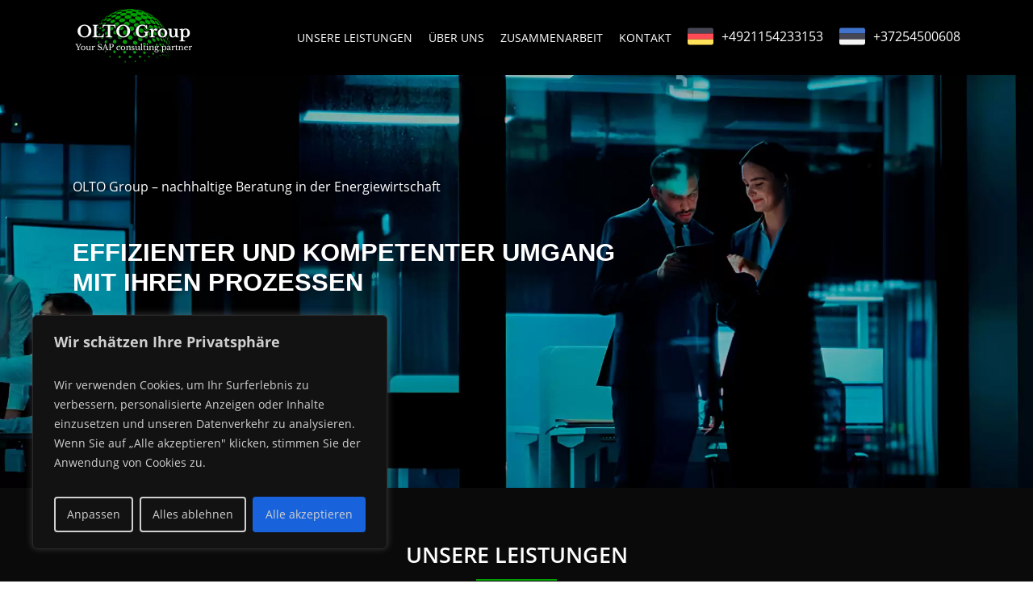

--- FILE ---
content_type: text/html; charset=UTF-8
request_url: https://olto-group.com/
body_size: 23344
content:
<!DOCTYPE html>

<html lang="en-US" class="no-js">
<head>
	
	<meta charset="UTF-8">
	
	<meta name="viewport" content="width=device-width, initial-scale=1, maximum-scale=1, user-scalable=0" /><title>OLTO Group &#8211; Your SAP Consulting Partner</title>
<meta name='robots' content='max-image-preview:large' />
<link rel="alternate" type="application/rss+xml" title="OLTO Group &raquo; Feed" href="https://olto-group.com/feed/" />
<link rel="alternate" type="application/rss+xml" title="OLTO Group &raquo; Comments Feed" href="https://olto-group.com/comments/feed/" />
<link rel="alternate" type="application/rss+xml" title="OLTO Group &raquo; OLTO MAIN Comments Feed" href="https://olto-group.com/sample-page/feed/" />
<link rel="alternate" title="oEmbed (JSON)" type="application/json+oembed" href="https://olto-group.com/wp-json/oembed/1.0/embed?url=https%3A%2F%2Folto-group.com%2F" />
<link rel="alternate" title="oEmbed (XML)" type="text/xml+oembed" href="https://olto-group.com/wp-json/oembed/1.0/embed?url=https%3A%2F%2Folto-group.com%2F&#038;format=xml" />
<style id='wp-img-auto-sizes-contain-inline-css' type='text/css'>
img:is([sizes=auto i],[sizes^="auto," i]){contain-intrinsic-size:3000px 1500px}
/*# sourceURL=wp-img-auto-sizes-contain-inline-css */
</style>
<style id='wp-block-library-inline-css' type='text/css'>
:root{--wp-block-synced-color:#7a00df;--wp-block-synced-color--rgb:122,0,223;--wp-bound-block-color:var(--wp-block-synced-color);--wp-editor-canvas-background:#ddd;--wp-admin-theme-color:#007cba;--wp-admin-theme-color--rgb:0,124,186;--wp-admin-theme-color-darker-10:#006ba1;--wp-admin-theme-color-darker-10--rgb:0,107,160.5;--wp-admin-theme-color-darker-20:#005a87;--wp-admin-theme-color-darker-20--rgb:0,90,135;--wp-admin-border-width-focus:2px}@media (min-resolution:192dpi){:root{--wp-admin-border-width-focus:1.5px}}.wp-element-button{cursor:pointer}:root .has-very-light-gray-background-color{background-color:#eee}:root .has-very-dark-gray-background-color{background-color:#313131}:root .has-very-light-gray-color{color:#eee}:root .has-very-dark-gray-color{color:#313131}:root .has-vivid-green-cyan-to-vivid-cyan-blue-gradient-background{background:linear-gradient(135deg,#00d084,#0693e3)}:root .has-purple-crush-gradient-background{background:linear-gradient(135deg,#34e2e4,#4721fb 50%,#ab1dfe)}:root .has-hazy-dawn-gradient-background{background:linear-gradient(135deg,#faaca8,#dad0ec)}:root .has-subdued-olive-gradient-background{background:linear-gradient(135deg,#fafae1,#67a671)}:root .has-atomic-cream-gradient-background{background:linear-gradient(135deg,#fdd79a,#004a59)}:root .has-nightshade-gradient-background{background:linear-gradient(135deg,#330968,#31cdcf)}:root .has-midnight-gradient-background{background:linear-gradient(135deg,#020381,#2874fc)}:root{--wp--preset--font-size--normal:16px;--wp--preset--font-size--huge:42px}.has-regular-font-size{font-size:1em}.has-larger-font-size{font-size:2.625em}.has-normal-font-size{font-size:var(--wp--preset--font-size--normal)}.has-huge-font-size{font-size:var(--wp--preset--font-size--huge)}.has-text-align-center{text-align:center}.has-text-align-left{text-align:left}.has-text-align-right{text-align:right}.has-fit-text{white-space:nowrap!important}#end-resizable-editor-section{display:none}.aligncenter{clear:both}.items-justified-left{justify-content:flex-start}.items-justified-center{justify-content:center}.items-justified-right{justify-content:flex-end}.items-justified-space-between{justify-content:space-between}.screen-reader-text{border:0;clip-path:inset(50%);height:1px;margin:-1px;overflow:hidden;padding:0;position:absolute;width:1px;word-wrap:normal!important}.screen-reader-text:focus{background-color:#ddd;clip-path:none;color:#444;display:block;font-size:1em;height:auto;left:5px;line-height:normal;padding:15px 23px 14px;text-decoration:none;top:5px;width:auto;z-index:100000}html :where(.has-border-color){border-style:solid}html :where([style*=border-top-color]){border-top-style:solid}html :where([style*=border-right-color]){border-right-style:solid}html :where([style*=border-bottom-color]){border-bottom-style:solid}html :where([style*=border-left-color]){border-left-style:solid}html :where([style*=border-width]){border-style:solid}html :where([style*=border-top-width]){border-top-style:solid}html :where([style*=border-right-width]){border-right-style:solid}html :where([style*=border-bottom-width]){border-bottom-style:solid}html :where([style*=border-left-width]){border-left-style:solid}html :where(img[class*=wp-image-]){height:auto;max-width:100%}:where(figure){margin:0 0 1em}html :where(.is-position-sticky){--wp-admin--admin-bar--position-offset:var(--wp-admin--admin-bar--height,0px)}@media screen and (max-width:600px){html :where(.is-position-sticky){--wp-admin--admin-bar--position-offset:0px}}

/*# sourceURL=wp-block-library-inline-css */
</style><style id='global-styles-inline-css' type='text/css'>
:root{--wp--preset--aspect-ratio--square: 1;--wp--preset--aspect-ratio--4-3: 4/3;--wp--preset--aspect-ratio--3-4: 3/4;--wp--preset--aspect-ratio--3-2: 3/2;--wp--preset--aspect-ratio--2-3: 2/3;--wp--preset--aspect-ratio--16-9: 16/9;--wp--preset--aspect-ratio--9-16: 9/16;--wp--preset--color--black: #000000;--wp--preset--color--cyan-bluish-gray: #abb8c3;--wp--preset--color--white: #ffffff;--wp--preset--color--pale-pink: #f78da7;--wp--preset--color--vivid-red: #cf2e2e;--wp--preset--color--luminous-vivid-orange: #ff6900;--wp--preset--color--luminous-vivid-amber: #fcb900;--wp--preset--color--light-green-cyan: #7bdcb5;--wp--preset--color--vivid-green-cyan: #00d084;--wp--preset--color--pale-cyan-blue: #8ed1fc;--wp--preset--color--vivid-cyan-blue: #0693e3;--wp--preset--color--vivid-purple: #9b51e0;--wp--preset--gradient--vivid-cyan-blue-to-vivid-purple: linear-gradient(135deg,rgb(6,147,227) 0%,rgb(155,81,224) 100%);--wp--preset--gradient--light-green-cyan-to-vivid-green-cyan: linear-gradient(135deg,rgb(122,220,180) 0%,rgb(0,208,130) 100%);--wp--preset--gradient--luminous-vivid-amber-to-luminous-vivid-orange: linear-gradient(135deg,rgb(252,185,0) 0%,rgb(255,105,0) 100%);--wp--preset--gradient--luminous-vivid-orange-to-vivid-red: linear-gradient(135deg,rgb(255,105,0) 0%,rgb(207,46,46) 100%);--wp--preset--gradient--very-light-gray-to-cyan-bluish-gray: linear-gradient(135deg,rgb(238,238,238) 0%,rgb(169,184,195) 100%);--wp--preset--gradient--cool-to-warm-spectrum: linear-gradient(135deg,rgb(74,234,220) 0%,rgb(151,120,209) 20%,rgb(207,42,186) 40%,rgb(238,44,130) 60%,rgb(251,105,98) 80%,rgb(254,248,76) 100%);--wp--preset--gradient--blush-light-purple: linear-gradient(135deg,rgb(255,206,236) 0%,rgb(152,150,240) 100%);--wp--preset--gradient--blush-bordeaux: linear-gradient(135deg,rgb(254,205,165) 0%,rgb(254,45,45) 50%,rgb(107,0,62) 100%);--wp--preset--gradient--luminous-dusk: linear-gradient(135deg,rgb(255,203,112) 0%,rgb(199,81,192) 50%,rgb(65,88,208) 100%);--wp--preset--gradient--pale-ocean: linear-gradient(135deg,rgb(255,245,203) 0%,rgb(182,227,212) 50%,rgb(51,167,181) 100%);--wp--preset--gradient--electric-grass: linear-gradient(135deg,rgb(202,248,128) 0%,rgb(113,206,126) 100%);--wp--preset--gradient--midnight: linear-gradient(135deg,rgb(2,3,129) 0%,rgb(40,116,252) 100%);--wp--preset--font-size--small: 13px;--wp--preset--font-size--medium: 20px;--wp--preset--font-size--large: 36px;--wp--preset--font-size--x-large: 42px;--wp--preset--spacing--20: 0.44rem;--wp--preset--spacing--30: 0.67rem;--wp--preset--spacing--40: 1rem;--wp--preset--spacing--50: 1.5rem;--wp--preset--spacing--60: 2.25rem;--wp--preset--spacing--70: 3.38rem;--wp--preset--spacing--80: 5.06rem;--wp--preset--shadow--natural: 6px 6px 9px rgba(0, 0, 0, 0.2);--wp--preset--shadow--deep: 12px 12px 50px rgba(0, 0, 0, 0.4);--wp--preset--shadow--sharp: 6px 6px 0px rgba(0, 0, 0, 0.2);--wp--preset--shadow--outlined: 6px 6px 0px -3px rgb(255, 255, 255), 6px 6px rgb(0, 0, 0);--wp--preset--shadow--crisp: 6px 6px 0px rgb(0, 0, 0);}:where(.is-layout-flex){gap: 0.5em;}:where(.is-layout-grid){gap: 0.5em;}body .is-layout-flex{display: flex;}.is-layout-flex{flex-wrap: wrap;align-items: center;}.is-layout-flex > :is(*, div){margin: 0;}body .is-layout-grid{display: grid;}.is-layout-grid > :is(*, div){margin: 0;}:where(.wp-block-columns.is-layout-flex){gap: 2em;}:where(.wp-block-columns.is-layout-grid){gap: 2em;}:where(.wp-block-post-template.is-layout-flex){gap: 1.25em;}:where(.wp-block-post-template.is-layout-grid){gap: 1.25em;}.has-black-color{color: var(--wp--preset--color--black) !important;}.has-cyan-bluish-gray-color{color: var(--wp--preset--color--cyan-bluish-gray) !important;}.has-white-color{color: var(--wp--preset--color--white) !important;}.has-pale-pink-color{color: var(--wp--preset--color--pale-pink) !important;}.has-vivid-red-color{color: var(--wp--preset--color--vivid-red) !important;}.has-luminous-vivid-orange-color{color: var(--wp--preset--color--luminous-vivid-orange) !important;}.has-luminous-vivid-amber-color{color: var(--wp--preset--color--luminous-vivid-amber) !important;}.has-light-green-cyan-color{color: var(--wp--preset--color--light-green-cyan) !important;}.has-vivid-green-cyan-color{color: var(--wp--preset--color--vivid-green-cyan) !important;}.has-pale-cyan-blue-color{color: var(--wp--preset--color--pale-cyan-blue) !important;}.has-vivid-cyan-blue-color{color: var(--wp--preset--color--vivid-cyan-blue) !important;}.has-vivid-purple-color{color: var(--wp--preset--color--vivid-purple) !important;}.has-black-background-color{background-color: var(--wp--preset--color--black) !important;}.has-cyan-bluish-gray-background-color{background-color: var(--wp--preset--color--cyan-bluish-gray) !important;}.has-white-background-color{background-color: var(--wp--preset--color--white) !important;}.has-pale-pink-background-color{background-color: var(--wp--preset--color--pale-pink) !important;}.has-vivid-red-background-color{background-color: var(--wp--preset--color--vivid-red) !important;}.has-luminous-vivid-orange-background-color{background-color: var(--wp--preset--color--luminous-vivid-orange) !important;}.has-luminous-vivid-amber-background-color{background-color: var(--wp--preset--color--luminous-vivid-amber) !important;}.has-light-green-cyan-background-color{background-color: var(--wp--preset--color--light-green-cyan) !important;}.has-vivid-green-cyan-background-color{background-color: var(--wp--preset--color--vivid-green-cyan) !important;}.has-pale-cyan-blue-background-color{background-color: var(--wp--preset--color--pale-cyan-blue) !important;}.has-vivid-cyan-blue-background-color{background-color: var(--wp--preset--color--vivid-cyan-blue) !important;}.has-vivid-purple-background-color{background-color: var(--wp--preset--color--vivid-purple) !important;}.has-black-border-color{border-color: var(--wp--preset--color--black) !important;}.has-cyan-bluish-gray-border-color{border-color: var(--wp--preset--color--cyan-bluish-gray) !important;}.has-white-border-color{border-color: var(--wp--preset--color--white) !important;}.has-pale-pink-border-color{border-color: var(--wp--preset--color--pale-pink) !important;}.has-vivid-red-border-color{border-color: var(--wp--preset--color--vivid-red) !important;}.has-luminous-vivid-orange-border-color{border-color: var(--wp--preset--color--luminous-vivid-orange) !important;}.has-luminous-vivid-amber-border-color{border-color: var(--wp--preset--color--luminous-vivid-amber) !important;}.has-light-green-cyan-border-color{border-color: var(--wp--preset--color--light-green-cyan) !important;}.has-vivid-green-cyan-border-color{border-color: var(--wp--preset--color--vivid-green-cyan) !important;}.has-pale-cyan-blue-border-color{border-color: var(--wp--preset--color--pale-cyan-blue) !important;}.has-vivid-cyan-blue-border-color{border-color: var(--wp--preset--color--vivid-cyan-blue) !important;}.has-vivid-purple-border-color{border-color: var(--wp--preset--color--vivid-purple) !important;}.has-vivid-cyan-blue-to-vivid-purple-gradient-background{background: var(--wp--preset--gradient--vivid-cyan-blue-to-vivid-purple) !important;}.has-light-green-cyan-to-vivid-green-cyan-gradient-background{background: var(--wp--preset--gradient--light-green-cyan-to-vivid-green-cyan) !important;}.has-luminous-vivid-amber-to-luminous-vivid-orange-gradient-background{background: var(--wp--preset--gradient--luminous-vivid-amber-to-luminous-vivid-orange) !important;}.has-luminous-vivid-orange-to-vivid-red-gradient-background{background: var(--wp--preset--gradient--luminous-vivid-orange-to-vivid-red) !important;}.has-very-light-gray-to-cyan-bluish-gray-gradient-background{background: var(--wp--preset--gradient--very-light-gray-to-cyan-bluish-gray) !important;}.has-cool-to-warm-spectrum-gradient-background{background: var(--wp--preset--gradient--cool-to-warm-spectrum) !important;}.has-blush-light-purple-gradient-background{background: var(--wp--preset--gradient--blush-light-purple) !important;}.has-blush-bordeaux-gradient-background{background: var(--wp--preset--gradient--blush-bordeaux) !important;}.has-luminous-dusk-gradient-background{background: var(--wp--preset--gradient--luminous-dusk) !important;}.has-pale-ocean-gradient-background{background: var(--wp--preset--gradient--pale-ocean) !important;}.has-electric-grass-gradient-background{background: var(--wp--preset--gradient--electric-grass) !important;}.has-midnight-gradient-background{background: var(--wp--preset--gradient--midnight) !important;}.has-small-font-size{font-size: var(--wp--preset--font-size--small) !important;}.has-medium-font-size{font-size: var(--wp--preset--font-size--medium) !important;}.has-large-font-size{font-size: var(--wp--preset--font-size--large) !important;}.has-x-large-font-size{font-size: var(--wp--preset--font-size--x-large) !important;}
/*# sourceURL=global-styles-inline-css */
</style>

<style id='classic-theme-styles-inline-css' type='text/css'>
/*! This file is auto-generated */
.wp-block-button__link{color:#fff;background-color:#32373c;border-radius:9999px;box-shadow:none;text-decoration:none;padding:calc(.667em + 2px) calc(1.333em + 2px);font-size:1.125em}.wp-block-file__button{background:#32373c;color:#fff;text-decoration:none}
/*# sourceURL=/wp-includes/css/classic-themes.min.css */
</style>
<link rel='stylesheet' id='wpo_min-header-0-css' href='https://olto-group.com/wp-content/cache/wpo-minify/1759932181/assets/wpo-minify-header-cf7-style-frontend-style.min.css' type='text/css' media='all' />
<link rel='stylesheet' id='wpo_min-header-1-css' href='https://olto-group.com/wp-content/cache/wpo-minify/1759932181/assets/wpo-minify-header-cf7-style-responsive-style.min.css' type='text/css' media='all' />
<link rel='stylesheet' id='wpo_min-header-2-css' href='https://olto-group.com/wp-content/cache/wpo-minify/1759932181/assets/wpo-minify-header-contact-form-7.min.css' type='text/css' media='all' />
<link rel='stylesheet' id='wpo_min-header-3-css' href='https://olto-group.com/wp-content/cache/wpo-minify/1759932181/assets/wpo-minify-header-menu-image.min.css' type='text/css' media='all' />
<link rel='stylesheet' id='dashicons-css' href='https://olto-group.com/wp-includes/css/dashicons.min.css' type='text/css' media='all' />
<link rel='stylesheet' id='wpo_min-header-5-css' href='https://olto-group.com/wp-content/cache/wpo-minify/1759932181/assets/wpo-minify-header-wpcf7-redirect-script-frontend.min.css' type='text/css' media='all' />
<link rel='stylesheet' id='wpo_min-header-6-css' href='https://olto-group.com/wp-content/cache/wpo-minify/1759932181/assets/wpo-minify-header-font-awesome1669634725.min.css' type='text/css' media='all' />
<link rel='stylesheet' id='wpo_min-header-7-css' href='https://olto-group.com/wp-content/cache/wpo-minify/1759932181/assets/wpo-minify-header-salient-grid-system1669634725.min.css' type='text/css' media='all' />
<link rel='stylesheet' id='wpo_min-header-8-css' href='https://olto-group.com/wp-content/cache/wpo-minify/1759932181/assets/wpo-minify-header-main-styles1669634725.min.css' type='text/css' media='all' />
<link rel='stylesheet' id='wpo_min-header-9-css' href='https://olto-group.com/wp-content/cache/wpo-minify/1759932181/assets/wpo-minify-header-fancyBox1669634725.min.css' type='text/css' media='all' />
<link rel='stylesheet' id='wpo_min-header-10-css' href='https://olto-group.com/wp-content/cache/wpo-minify/1759932181/assets/wpo-minify-header-responsive1669634725.min.css' type='text/css' media='all' />
<link rel='stylesheet' id='wpo_min-header-11-css' href='https://olto-group.com/wp-content/cache/wpo-minify/1759932181/assets/wpo-minify-header-nectar-flickity1669634725.min.css' type='text/css' media='all' />
<link rel='stylesheet' id='wpo_min-header-12-css' href='https://olto-group.com/wp-content/cache/wpo-minify/1759932181/assets/wpo-minify-header-skin-material1669634725.min.css' type='text/css' media='all' />
<link rel='stylesheet' id='js_composer_front-css' href='https://olto-group.com/wp-content/plugins/js_composer_salient/assets/css/js_composer.min.css' type='text/css' media='all' />
<link rel='stylesheet' id='wpo_min-header-14-css' href='https://olto-group.com/wp-content/cache/wpo-minify/1759932181/assets/wpo-minify-header-dynamic-css1706607634.min.css' type='text/css' media='all' />
<script type="text/javascript" src="https://olto-group.com/wp-includes/js/jquery/jquery.min.js" id="jquery-core-js"></script>
<script type="text/javascript" src="https://olto-group.com/wp-includes/js/jquery/jquery-migrate.min.js" id="jquery-migrate-js"></script>
<script type="text/javascript" id="cookie-law-info-js-extra">
/* <![CDATA[ */
var _ckyConfig = {"_ipData":[],"_assetsURL":"https://olto-group.com/wp-content/plugins/cookie-law-info/lite/frontend/images/","_publicURL":"https://olto-group.com","_expiry":"365","_categories":[{"name":"Notwendige","slug":"necessary","isNecessary":true,"ccpaDoNotSell":true,"cookies":[],"active":true,"defaultConsent":{"gdpr":true,"ccpa":true}},{"name":"Funktionale","slug":"functional","isNecessary":false,"ccpaDoNotSell":true,"cookies":[],"active":true,"defaultConsent":{"gdpr":false,"ccpa":false}},{"name":"Analyse","slug":"analytics","isNecessary":false,"ccpaDoNotSell":true,"cookies":[],"active":true,"defaultConsent":{"gdpr":false,"ccpa":false}},{"name":"Leistungs","slug":"performance","isNecessary":false,"ccpaDoNotSell":true,"cookies":[],"active":true,"defaultConsent":{"gdpr":false,"ccpa":false}},{"name":"Werbe","slug":"advertisement","isNecessary":false,"ccpaDoNotSell":true,"cookies":[],"active":true,"defaultConsent":{"gdpr":false,"ccpa":false}}],"_activeLaw":"gdpr","_rootDomain":"","_block":"1","_showBanner":"1","_bannerConfig":{"settings":{"type":"box","preferenceCenterType":"popup","position":"bottom-left","applicableLaw":"gdpr"},"behaviours":{"reloadBannerOnAccept":false,"loadAnalyticsByDefault":false,"animations":{"onLoad":"animate","onHide":"sticky"}},"config":{"revisitConsent":{"status":false,"tag":"revisit-consent","position":"bottom-left","meta":{"url":"#"},"styles":{"background-color":"#0056a7"},"elements":{"title":{"type":"text","tag":"revisit-consent-title","status":true,"styles":{"color":"#0056a7"}}}},"preferenceCenter":{"toggle":{"status":true,"tag":"detail-category-toggle","type":"toggle","states":{"active":{"styles":{"background-color":"#1863DC"}},"inactive":{"styles":{"background-color":"#D0D5D2"}}}}},"categoryPreview":{"status":false,"toggle":{"status":true,"tag":"detail-category-preview-toggle","type":"toggle","states":{"active":{"styles":{"background-color":"#1863DC"}},"inactive":{"styles":{"background-color":"#D0D5D2"}}}}},"videoPlaceholder":{"status":true,"styles":{"background-color":"#000000","border-color":"#000000","color":"#ffffff"}},"readMore":{"status":false,"tag":"readmore-button","type":"link","meta":{"noFollow":true,"newTab":true},"styles":{"color":"#1863dc","background-color":"transparent","border-color":"transparent"}},"auditTable":{"status":true},"optOption":{"status":true,"toggle":{"status":true,"tag":"optout-option-toggle","type":"toggle","states":{"active":{"styles":{"background-color":"#1863dc"}},"inactive":{"styles":{"background-color":"#FFFFFF"}}}}}}},"_version":"3.3.5","_logConsent":"1","_tags":[{"tag":"accept-button","styles":{"color":"#d0d0d0","background-color":"#1863dc","border-color":"#1863dc"}},{"tag":"reject-button","styles":{"color":"#d0d0d0","background-color":"transparent","border-color":"#d0d0d0"}},{"tag":"settings-button","styles":{"color":"#d0d0d0","background-color":"transparent","border-color":"#d0d0d0"}},{"tag":"readmore-button","styles":{"color":"#1863dc","background-color":"transparent","border-color":"transparent"}},{"tag":"donotsell-button","styles":{"color":"#1863dc","background-color":"transparent","border-color":"transparent"}},{"tag":"accept-button","styles":{"color":"#d0d0d0","background-color":"#1863dc","border-color":"#1863dc"}},{"tag":"revisit-consent","styles":{"background-color":"#0056a7"}}],"_shortCodes":[{"key":"cky_readmore","content":"\u003Ca href=\"#\" class=\"cky-policy\" aria-label=\"Weiterlesen\" target=\"_blank\" rel=\"noopener\" data-cky-tag=\"readmore-button\"\u003EWeiterlesen\u003C/a\u003E","tag":"readmore-button","status":false,"attributes":{"rel":"nofollow","target":"_blank"}},{"key":"cky_show_desc","content":"\u003Cbutton class=\"cky-show-desc-btn\" data-cky-tag=\"show-desc-button\" aria-label=\"Mehr zeigen\"\u003EMehr zeigen\u003C/button\u003E","tag":"show-desc-button","status":true,"attributes":[]},{"key":"cky_hide_desc","content":"\u003Cbutton class=\"cky-show-desc-btn\" data-cky-tag=\"hide-desc-button\" aria-label=\"Weniger zeigen\"\u003EWeniger zeigen\u003C/button\u003E","tag":"hide-desc-button","status":true,"attributes":[]},{"key":"cky_category_toggle_label","content":"[cky_{{status}}_category_label] [cky_preference_{{category_slug}}_title]","tag":"","status":true,"attributes":[]},{"key":"cky_enable_category_label","content":"Erm\u00f6glichen","tag":"","status":true,"attributes":[]},{"key":"cky_disable_category_label","content":"Deaktivieren","tag":"","status":true,"attributes":[]},{"key":"cky_video_placeholder","content":"\u003Cdiv class=\"video-placeholder-normal\" data-cky-tag=\"video-placeholder\" id=\"[UNIQUEID]\"\u003E\u003Cp class=\"video-placeholder-text-normal\" data-cky-tag=\"placeholder-title\"\u003EBitte akzeptieren Sie die Cookie-Einwilligung\u003C/p\u003E\u003C/div\u003E","tag":"","status":true,"attributes":[]},{"key":"cky_enable_optout_label","content":"Erm\u00f6glichen","tag":"","status":true,"attributes":[]},{"key":"cky_disable_optout_label","content":"Deaktivieren","tag":"","status":true,"attributes":[]},{"key":"cky_optout_toggle_label","content":"[cky_{{status}}_optout_label] [cky_optout_option_title]","tag":"","status":true,"attributes":[]},{"key":"cky_optout_option_title","content":"Verkaufen oder teilen Sie meine pers\u00f6nlichen Daten nicht","tag":"","status":true,"attributes":[]},{"key":"cky_optout_close_label","content":"Nah dran","tag":"","status":true,"attributes":[]},{"key":"cky_preference_close_label","content":"Nah dran","tag":"","status":true,"attributes":[]}],"_rtl":"","_language":"de","_providersToBlock":[]};
var _ckyStyles = {"css":".cky-overlay{background: #000000; opacity: 0.4; position: fixed; top: 0; left: 0; width: 100%; height: 100%; z-index: 99999999;}.cky-hide{display: none;}.cky-btn-revisit-wrapper{display: flex; align-items: center; justify-content: center; background: #0056a7; width: 45px; height: 45px; border-radius: 50%; position: fixed; z-index: 999999; cursor: pointer;}.cky-revisit-bottom-left{bottom: 15px; left: 15px;}.cky-revisit-bottom-right{bottom: 15px; right: 15px;}.cky-btn-revisit-wrapper .cky-btn-revisit{display: flex; align-items: center; justify-content: center; background: none; border: none; cursor: pointer; position: relative; margin: 0; padding: 0;}.cky-btn-revisit-wrapper .cky-btn-revisit img{max-width: fit-content; margin: 0; height: 30px; width: 30px;}.cky-revisit-bottom-left:hover::before{content: attr(data-tooltip); position: absolute; background: #4e4b66; color: #ffffff; left: calc(100% + 7px); font-size: 12px; line-height: 16px; width: max-content; padding: 4px 8px; border-radius: 4px;}.cky-revisit-bottom-left:hover::after{position: absolute; content: \"\"; border: 5px solid transparent; left: calc(100% + 2px); border-left-width: 0; border-right-color: #4e4b66;}.cky-revisit-bottom-right:hover::before{content: attr(data-tooltip); position: absolute; background: #4e4b66; color: #ffffff; right: calc(100% + 7px); font-size: 12px; line-height: 16px; width: max-content; padding: 4px 8px; border-radius: 4px;}.cky-revisit-bottom-right:hover::after{position: absolute; content: \"\"; border: 5px solid transparent; right: calc(100% + 2px); border-right-width: 0; border-left-color: #4e4b66;}.cky-revisit-hide{display: none;}.cky-consent-container{position: fixed; width: 440px; box-sizing: border-box; z-index: 9999999; border-radius: 6px;}.cky-consent-container .cky-consent-bar{background: #ffffff; border: 1px solid; padding: 20px 26px; box-shadow: 0 -1px 10px 0 #acabab4d; border-radius: 6px;}.cky-box-bottom-left{bottom: 40px; left: 40px;}.cky-box-bottom-right{bottom: 40px; right: 40px;}.cky-box-top-left{top: 40px; left: 40px;}.cky-box-top-right{top: 40px; right: 40px;}.cky-custom-brand-logo-wrapper .cky-custom-brand-logo{width: 100px; height: auto; margin: 0 0 12px 0;}.cky-notice .cky-title{color: #212121; font-weight: 700; font-size: 18px; line-height: 24px; margin: 0 0 12px 0;}.cky-notice-des *,.cky-preference-content-wrapper *,.cky-accordion-header-des *,.cky-gpc-wrapper .cky-gpc-desc *{font-size: 14px;}.cky-notice-des{color: #212121; font-size: 14px; line-height: 24px; font-weight: 400;}.cky-notice-des img{height: 25px; width: 25px;}.cky-consent-bar .cky-notice-des p,.cky-gpc-wrapper .cky-gpc-desc p,.cky-preference-body-wrapper .cky-preference-content-wrapper p,.cky-accordion-header-wrapper .cky-accordion-header-des p,.cky-cookie-des-table li div:last-child p{color: inherit; margin-top: 0; overflow-wrap: break-word;}.cky-notice-des P:last-child,.cky-preference-content-wrapper p:last-child,.cky-cookie-des-table li div:last-child p:last-child,.cky-gpc-wrapper .cky-gpc-desc p:last-child{margin-bottom: 0;}.cky-notice-des a.cky-policy,.cky-notice-des button.cky-policy{font-size: 14px; color: #1863dc; white-space: nowrap; cursor: pointer; background: transparent; border: 1px solid; text-decoration: underline;}.cky-notice-des button.cky-policy{padding: 0;}.cky-notice-des a.cky-policy:focus-visible,.cky-notice-des button.cky-policy:focus-visible,.cky-preference-content-wrapper .cky-show-desc-btn:focus-visible,.cky-accordion-header .cky-accordion-btn:focus-visible,.cky-preference-header .cky-btn-close:focus-visible,.cky-switch input[type=\"checkbox\"]:focus-visible,.cky-footer-wrapper a:focus-visible,.cky-btn:focus-visible{outline: 2px solid #1863dc; outline-offset: 2px;}.cky-btn:focus:not(:focus-visible),.cky-accordion-header .cky-accordion-btn:focus:not(:focus-visible),.cky-preference-content-wrapper .cky-show-desc-btn:focus:not(:focus-visible),.cky-btn-revisit-wrapper .cky-btn-revisit:focus:not(:focus-visible),.cky-preference-header .cky-btn-close:focus:not(:focus-visible),.cky-consent-bar .cky-banner-btn-close:focus:not(:focus-visible){outline: 0;}button.cky-show-desc-btn:not(:hover):not(:active){color: #1863dc; background: transparent;}button.cky-accordion-btn:not(:hover):not(:active),button.cky-banner-btn-close:not(:hover):not(:active),button.cky-btn-revisit:not(:hover):not(:active),button.cky-btn-close:not(:hover):not(:active){background: transparent;}.cky-consent-bar button:hover,.cky-modal.cky-modal-open button:hover,.cky-consent-bar button:focus,.cky-modal.cky-modal-open button:focus{text-decoration: none;}.cky-notice-btn-wrapper{display: flex; justify-content: flex-start; align-items: center; flex-wrap: wrap; margin-top: 16px;}.cky-notice-btn-wrapper .cky-btn{text-shadow: none; box-shadow: none;}.cky-btn{flex: auto; max-width: 100%; font-size: 14px; font-family: inherit; line-height: 24px; padding: 8px; font-weight: 500; margin: 0 8px 0 0; border-radius: 2px; cursor: pointer; text-align: center; text-transform: none; min-height: 0;}.cky-btn:hover{opacity: 0.8;}.cky-btn-customize{color: #1863dc; background: transparent; border: 2px solid #1863dc;}.cky-btn-reject{color: #1863dc; background: transparent; border: 2px solid #1863dc;}.cky-btn-accept{background: #1863dc; color: #ffffff; border: 2px solid #1863dc;}.cky-btn:last-child{margin-right: 0;}@media (max-width: 576px){.cky-box-bottom-left{bottom: 0; left: 0;}.cky-box-bottom-right{bottom: 0; right: 0;}.cky-box-top-left{top: 0; left: 0;}.cky-box-top-right{top: 0; right: 0;}}@media (max-width: 440px){.cky-box-bottom-left, .cky-box-bottom-right, .cky-box-top-left, .cky-box-top-right{width: 100%; max-width: 100%;}.cky-consent-container .cky-consent-bar{padding: 20px 0;}.cky-custom-brand-logo-wrapper, .cky-notice .cky-title, .cky-notice-des, .cky-notice-btn-wrapper{padding: 0 24px;}.cky-notice-des{max-height: 40vh; overflow-y: scroll;}.cky-notice-btn-wrapper{flex-direction: column; margin-top: 0;}.cky-btn{width: 100%; margin: 10px 0 0 0;}.cky-notice-btn-wrapper .cky-btn-customize{order: 2;}.cky-notice-btn-wrapper .cky-btn-reject{order: 3;}.cky-notice-btn-wrapper .cky-btn-accept{order: 1; margin-top: 16px;}}@media (max-width: 352px){.cky-notice .cky-title{font-size: 16px;}.cky-notice-des *{font-size: 12px;}.cky-notice-des, .cky-btn{font-size: 12px;}}.cky-modal.cky-modal-open{display: flex; visibility: visible; -webkit-transform: translate(-50%, -50%); -moz-transform: translate(-50%, -50%); -ms-transform: translate(-50%, -50%); -o-transform: translate(-50%, -50%); transform: translate(-50%, -50%); top: 50%; left: 50%; transition: all 1s ease;}.cky-modal{box-shadow: 0 32px 68px rgba(0, 0, 0, 0.3); margin: 0 auto; position: fixed; max-width: 100%; background: #ffffff; top: 50%; box-sizing: border-box; border-radius: 6px; z-index: 999999999; color: #212121; -webkit-transform: translate(-50%, 100%); -moz-transform: translate(-50%, 100%); -ms-transform: translate(-50%, 100%); -o-transform: translate(-50%, 100%); transform: translate(-50%, 100%); visibility: hidden; transition: all 0s ease;}.cky-preference-center{max-height: 79vh; overflow: hidden; width: 845px; overflow: hidden; flex: 1 1 0; display: flex; flex-direction: column; border-radius: 6px;}.cky-preference-header{display: flex; align-items: center; justify-content: space-between; padding: 22px 24px; border-bottom: 1px solid;}.cky-preference-header .cky-preference-title{font-size: 18px; font-weight: 700; line-height: 24px;}.cky-preference-header .cky-btn-close{margin: 0; cursor: pointer; vertical-align: middle; padding: 0; background: none; border: none; width: auto; height: auto; min-height: 0; line-height: 0; text-shadow: none; box-shadow: none;}.cky-preference-header .cky-btn-close img{margin: 0; height: 10px; width: 10px;}.cky-preference-body-wrapper{padding: 0 24px; flex: 1; overflow: auto; box-sizing: border-box;}.cky-preference-content-wrapper,.cky-gpc-wrapper .cky-gpc-desc{font-size: 14px; line-height: 24px; font-weight: 400; padding: 12px 0;}.cky-preference-content-wrapper{border-bottom: 1px solid;}.cky-preference-content-wrapper img{height: 25px; width: 25px;}.cky-preference-content-wrapper .cky-show-desc-btn{font-size: 14px; font-family: inherit; color: #1863dc; text-decoration: none; line-height: 24px; padding: 0; margin: 0; white-space: nowrap; cursor: pointer; background: transparent; border-color: transparent; text-transform: none; min-height: 0; text-shadow: none; box-shadow: none;}.cky-accordion-wrapper{margin-bottom: 10px;}.cky-accordion{border-bottom: 1px solid;}.cky-accordion:last-child{border-bottom: none;}.cky-accordion .cky-accordion-item{display: flex; margin-top: 10px;}.cky-accordion .cky-accordion-body{display: none;}.cky-accordion.cky-accordion-active .cky-accordion-body{display: block; padding: 0 22px; margin-bottom: 16px;}.cky-accordion-header-wrapper{cursor: pointer; width: 100%;}.cky-accordion-item .cky-accordion-header{display: flex; justify-content: space-between; align-items: center;}.cky-accordion-header .cky-accordion-btn{font-size: 16px; font-family: inherit; color: #212121; line-height: 24px; background: none; border: none; font-weight: 700; padding: 0; margin: 0; cursor: pointer; text-transform: none; min-height: 0; text-shadow: none; box-shadow: none;}.cky-accordion-header .cky-always-active{color: #008000; font-weight: 600; line-height: 24px; font-size: 14px;}.cky-accordion-header-des{font-size: 14px; line-height: 24px; margin: 10px 0 16px 0;}.cky-accordion-chevron{margin-right: 22px; position: relative; cursor: pointer;}.cky-accordion-chevron-hide{display: none;}.cky-accordion .cky-accordion-chevron i::before{content: \"\"; position: absolute; border-right: 1.4px solid; border-bottom: 1.4px solid; border-color: inherit; height: 6px; width: 6px; -webkit-transform: rotate(-45deg); -moz-transform: rotate(-45deg); -ms-transform: rotate(-45deg); -o-transform: rotate(-45deg); transform: rotate(-45deg); transition: all 0.2s ease-in-out; top: 8px;}.cky-accordion.cky-accordion-active .cky-accordion-chevron i::before{-webkit-transform: rotate(45deg); -moz-transform: rotate(45deg); -ms-transform: rotate(45deg); -o-transform: rotate(45deg); transform: rotate(45deg);}.cky-audit-table{background: #f4f4f4; border-radius: 6px;}.cky-audit-table .cky-empty-cookies-text{color: inherit; font-size: 12px; line-height: 24px; margin: 0; padding: 10px;}.cky-audit-table .cky-cookie-des-table{font-size: 12px; line-height: 24px; font-weight: normal; padding: 15px 10px; border-bottom: 1px solid; border-bottom-color: inherit; margin: 0;}.cky-audit-table .cky-cookie-des-table:last-child{border-bottom: none;}.cky-audit-table .cky-cookie-des-table li{list-style-type: none; display: flex; padding: 3px 0;}.cky-audit-table .cky-cookie-des-table li:first-child{padding-top: 0;}.cky-cookie-des-table li div:first-child{width: 100px; font-weight: 600; word-break: break-word; word-wrap: break-word;}.cky-cookie-des-table li div:last-child{flex: 1; word-break: break-word; word-wrap: break-word; margin-left: 8px;}.cky-footer-shadow{display: block; width: 100%; height: 40px; background: linear-gradient(180deg, rgba(255, 255, 255, 0) 0%, #ffffff 100%); position: absolute; bottom: calc(100% - 1px);}.cky-footer-wrapper{position: relative;}.cky-prefrence-btn-wrapper{display: flex; flex-wrap: wrap; align-items: center; justify-content: center; padding: 22px 24px; border-top: 1px solid;}.cky-prefrence-btn-wrapper .cky-btn{flex: auto; max-width: 100%; text-shadow: none; box-shadow: none;}.cky-btn-preferences{color: #1863dc; background: transparent; border: 2px solid #1863dc;}.cky-preference-header,.cky-preference-body-wrapper,.cky-preference-content-wrapper,.cky-accordion-wrapper,.cky-accordion,.cky-accordion-wrapper,.cky-footer-wrapper,.cky-prefrence-btn-wrapper{border-color: inherit;}@media (max-width: 845px){.cky-modal{max-width: calc(100% - 16px);}}@media (max-width: 576px){.cky-modal{max-width: 100%;}.cky-preference-center{max-height: 100vh;}.cky-prefrence-btn-wrapper{flex-direction: column;}.cky-accordion.cky-accordion-active .cky-accordion-body{padding-right: 0;}.cky-prefrence-btn-wrapper .cky-btn{width: 100%; margin: 10px 0 0 0;}.cky-prefrence-btn-wrapper .cky-btn-reject{order: 3;}.cky-prefrence-btn-wrapper .cky-btn-accept{order: 1; margin-top: 0;}.cky-prefrence-btn-wrapper .cky-btn-preferences{order: 2;}}@media (max-width: 425px){.cky-accordion-chevron{margin-right: 15px;}.cky-notice-btn-wrapper{margin-top: 0;}.cky-accordion.cky-accordion-active .cky-accordion-body{padding: 0 15px;}}@media (max-width: 352px){.cky-preference-header .cky-preference-title{font-size: 16px;}.cky-preference-header{padding: 16px 24px;}.cky-preference-content-wrapper *, .cky-accordion-header-des *{font-size: 12px;}.cky-preference-content-wrapper, .cky-preference-content-wrapper .cky-show-more, .cky-accordion-header .cky-always-active, .cky-accordion-header-des, .cky-preference-content-wrapper .cky-show-desc-btn, .cky-notice-des a.cky-policy{font-size: 12px;}.cky-accordion-header .cky-accordion-btn{font-size: 14px;}}.cky-switch{display: flex;}.cky-switch input[type=\"checkbox\"]{position: relative; width: 44px; height: 24px; margin: 0; background: #d0d5d2; -webkit-appearance: none; border-radius: 50px; cursor: pointer; outline: 0; border: none; top: 0;}.cky-switch input[type=\"checkbox\"]:checked{background: #1863dc;}.cky-switch input[type=\"checkbox\"]:before{position: absolute; content: \"\"; height: 20px; width: 20px; left: 2px; bottom: 2px; border-radius: 50%; background-color: white; -webkit-transition: 0.4s; transition: 0.4s; margin: 0;}.cky-switch input[type=\"checkbox\"]:after{display: none;}.cky-switch input[type=\"checkbox\"]:checked:before{-webkit-transform: translateX(20px); -ms-transform: translateX(20px); transform: translateX(20px);}@media (max-width: 425px){.cky-switch input[type=\"checkbox\"]{width: 38px; height: 21px;}.cky-switch input[type=\"checkbox\"]:before{height: 17px; width: 17px;}.cky-switch input[type=\"checkbox\"]:checked:before{-webkit-transform: translateX(17px); -ms-transform: translateX(17px); transform: translateX(17px);}}.cky-consent-bar .cky-banner-btn-close{position: absolute; right: 9px; top: 5px; background: none; border: none; cursor: pointer; padding: 0; margin: 0; min-height: 0; line-height: 0; height: auto; width: auto; text-shadow: none; box-shadow: none;}.cky-consent-bar .cky-banner-btn-close img{height: 9px; width: 9px; margin: 0;}.cky-notice-group{font-size: 14px; line-height: 24px; font-weight: 400; color: #212121;}.cky-notice-btn-wrapper .cky-btn-do-not-sell{font-size: 14px; line-height: 24px; padding: 6px 0; margin: 0; font-weight: 500; background: none; border-radius: 2px; border: none; cursor: pointer; text-align: left; color: #1863dc; background: transparent; border-color: transparent; box-shadow: none; text-shadow: none;}.cky-consent-bar .cky-banner-btn-close:focus-visible,.cky-notice-btn-wrapper .cky-btn-do-not-sell:focus-visible,.cky-opt-out-btn-wrapper .cky-btn:focus-visible,.cky-opt-out-checkbox-wrapper input[type=\"checkbox\"].cky-opt-out-checkbox:focus-visible{outline: 2px solid #1863dc; outline-offset: 2px;}@media (max-width: 440px){.cky-consent-container{width: 100%;}}@media (max-width: 352px){.cky-notice-des a.cky-policy, .cky-notice-btn-wrapper .cky-btn-do-not-sell{font-size: 12px;}}.cky-opt-out-wrapper{padding: 12px 0;}.cky-opt-out-wrapper .cky-opt-out-checkbox-wrapper{display: flex; align-items: center;}.cky-opt-out-checkbox-wrapper .cky-opt-out-checkbox-label{font-size: 16px; font-weight: 700; line-height: 24px; margin: 0 0 0 12px; cursor: pointer;}.cky-opt-out-checkbox-wrapper input[type=\"checkbox\"].cky-opt-out-checkbox{background-color: #ffffff; border: 1px solid black; width: 20px; height: 18.5px; margin: 0; -webkit-appearance: none; position: relative; display: flex; align-items: center; justify-content: center; border-radius: 2px; cursor: pointer;}.cky-opt-out-checkbox-wrapper input[type=\"checkbox\"].cky-opt-out-checkbox:checked{background-color: #1863dc; border: none;}.cky-opt-out-checkbox-wrapper input[type=\"checkbox\"].cky-opt-out-checkbox:checked::after{left: 6px; bottom: 4px; width: 7px; height: 13px; border: solid #ffffff; border-width: 0 3px 3px 0; border-radius: 2px; -webkit-transform: rotate(45deg); -ms-transform: rotate(45deg); transform: rotate(45deg); content: \"\"; position: absolute; box-sizing: border-box;}.cky-opt-out-checkbox-wrapper.cky-disabled .cky-opt-out-checkbox-label,.cky-opt-out-checkbox-wrapper.cky-disabled input[type=\"checkbox\"].cky-opt-out-checkbox{cursor: no-drop;}.cky-gpc-wrapper{margin: 0 0 0 32px;}.cky-footer-wrapper .cky-opt-out-btn-wrapper{display: flex; flex-wrap: wrap; align-items: center; justify-content: center; padding: 22px 24px;}.cky-opt-out-btn-wrapper .cky-btn{flex: auto; max-width: 100%; text-shadow: none; box-shadow: none;}.cky-opt-out-btn-wrapper .cky-btn-cancel{border: 1px solid #dedfe0; background: transparent; color: #858585;}.cky-opt-out-btn-wrapper .cky-btn-confirm{background: #1863dc; color: #ffffff; border: 1px solid #1863dc;}@media (max-width: 352px){.cky-opt-out-checkbox-wrapper .cky-opt-out-checkbox-label{font-size: 14px;}.cky-gpc-wrapper .cky-gpc-desc, .cky-gpc-wrapper .cky-gpc-desc *{font-size: 12px;}.cky-opt-out-checkbox-wrapper input[type=\"checkbox\"].cky-opt-out-checkbox{width: 16px; height: 16px;}.cky-opt-out-checkbox-wrapper input[type=\"checkbox\"].cky-opt-out-checkbox:checked::after{left: 5px; bottom: 4px; width: 3px; height: 9px;}.cky-gpc-wrapper{margin: 0 0 0 28px;}}.video-placeholder-youtube{background-size: 100% 100%; background-position: center; background-repeat: no-repeat; background-color: #b2b0b059; position: relative; display: flex; align-items: center; justify-content: center; max-width: 100%;}.video-placeholder-text-youtube{text-align: center; align-items: center; padding: 10px 16px; background-color: #000000cc; color: #ffffff; border: 1px solid; border-radius: 2px; cursor: pointer;}.video-placeholder-normal{background-image: url(\"/wp-content/plugins/cookie-law-info/lite/frontend/images/placeholder.svg\"); background-size: 80px; background-position: center; background-repeat: no-repeat; background-color: #b2b0b059; position: relative; display: flex; align-items: flex-end; justify-content: center; max-width: 100%;}.video-placeholder-text-normal{align-items: center; padding: 10px 16px; text-align: center; border: 1px solid; border-radius: 2px; cursor: pointer;}.cky-rtl{direction: rtl; text-align: right;}.cky-rtl .cky-banner-btn-close{left: 9px; right: auto;}.cky-rtl .cky-notice-btn-wrapper .cky-btn:last-child{margin-right: 8px;}.cky-rtl .cky-notice-btn-wrapper .cky-btn:first-child{margin-right: 0;}.cky-rtl .cky-notice-btn-wrapper{margin-left: 0; margin-right: 15px;}.cky-rtl .cky-prefrence-btn-wrapper .cky-btn{margin-right: 8px;}.cky-rtl .cky-prefrence-btn-wrapper .cky-btn:first-child{margin-right: 0;}.cky-rtl .cky-accordion .cky-accordion-chevron i::before{border: none; border-left: 1.4px solid; border-top: 1.4px solid; left: 12px;}.cky-rtl .cky-accordion.cky-accordion-active .cky-accordion-chevron i::before{-webkit-transform: rotate(-135deg); -moz-transform: rotate(-135deg); -ms-transform: rotate(-135deg); -o-transform: rotate(-135deg); transform: rotate(-135deg);}@media (max-width: 768px){.cky-rtl .cky-notice-btn-wrapper{margin-right: 0;}}@media (max-width: 576px){.cky-rtl .cky-notice-btn-wrapper .cky-btn:last-child{margin-right: 0;}.cky-rtl .cky-prefrence-btn-wrapper .cky-btn{margin-right: 0;}.cky-rtl .cky-accordion.cky-accordion-active .cky-accordion-body{padding: 0 22px 0 0;}}@media (max-width: 425px){.cky-rtl .cky-accordion.cky-accordion-active .cky-accordion-body{padding: 0 15px 0 0;}}.cky-rtl .cky-opt-out-btn-wrapper .cky-btn{margin-right: 12px;}.cky-rtl .cky-opt-out-btn-wrapper .cky-btn:first-child{margin-right: 0;}.cky-rtl .cky-opt-out-checkbox-wrapper .cky-opt-out-checkbox-label{margin: 0 12px 0 0;}"};
//# sourceURL=cookie-law-info-js-extra
/* ]]> */
</script>
<script type="text/javascript" src="https://olto-group.com/wp-content/plugins/cookie-law-info/lite/frontend/js/script.min.js" id="cookie-law-info-js"></script>
<link rel="https://api.w.org/" href="https://olto-group.com/wp-json/" /><link rel="alternate" title="JSON" type="application/json" href="https://olto-group.com/wp-json/wp/v2/pages/2" /><link rel="EditURI" type="application/rsd+xml" title="RSD" href="https://olto-group.com/xmlrpc.php?rsd" />
<meta name="generator" content="WordPress 6.9" />
<link rel="canonical" href="https://olto-group.com/" />
<link rel='shortlink' href='https://olto-group.com/' />
<style id="cky-style-inline">[data-cky-tag]{visibility:hidden;}</style><script type="text/javascript"> var root = document.getElementsByTagName( "html" )[0]; root.setAttribute( "class", "js" ); </script><style type="text/css">.recentcomments a{display:inline !important;padding:0 !important;margin:0 !important;}</style>
<style class='cf7-style' media='screen' type='text/css'>
body .cf7-style.cf7-style-209 input {background-color: #f4f4f4;color: #000000;font-size: 19px;padding-bottom: 10px;padding-left: 10px;padding-right: 10px;padding-top: 10px;width: 100%;}body .cf7-style.cf7-style-209 select {background-color: #f4f4f4;color: #000000;font-size: 19px;padding-bottom: 10px;padding-left: 10px;padding-right: 10px;padding-top: 10px;width: 100%;}body .cf7-style.cf7-style-209 input[type='submit'] {background-color: #0a0000;color: #ffffff;font-size: 20px;padding-bottom: 30px;padding-left: 10px;padding-right: 10px;padding-top: 30px;width: 100%;}body .cf7-style.cf7-style-209 textarea {background-color: #ffffff;color: #0a0a0a;font-size: 16px;height: 100px;width: 100%;}body .cf7-style.cf7-style-209 ::-webkit-input-placeholder {color: #000000;}body .cf7-style.cf7-style-209 ::-moz-placeholder {color: #000000;}body .cf7-style.cf7-style-209 :-ms-input-placeholder {color: #000000;}body .cf7-style.cf7-style-209 :-moz-placeholder {color: #000000;}
</style>
<meta name="generator" content="Powered by WPBakery Page Builder - drag and drop page builder for WordPress."/>
<link rel="icon" href="https://olto-group.com/wp-content/uploads/2022/11/cropped-olgo11-32x32.png" sizes="32x32" />
<link rel="icon" href="https://olto-group.com/wp-content/uploads/2022/11/cropped-olgo11-192x192.png" sizes="192x192" />
<link rel="apple-touch-icon" href="https://olto-group.com/wp-content/uploads/2022/11/cropped-olgo11-180x180.png" />
<meta name="msapplication-TileImage" content="https://olto-group.com/wp-content/uploads/2022/11/cropped-olgo11-270x270.png" />
<noscript><style> .wpb_animate_when_almost_visible { opacity: 1; }</style></noscript>	

	</head>


<body class="home wp-singular page-template-default page page-id-2 wp-theme-salient material wpb-js-composer js-comp-ver-6.2.0 vc_responsive" data-footer-reveal="false" data-footer-reveal-shadow="none" data-header-format="default" data-body-border="off" data-boxed-style="" data-header-breakpoint="1000" data-dropdown-style="minimal" data-cae="easeOutCubic" data-cad="750" data-megamenu-width="contained" data-aie="none" data-ls="fancybox" data-apte="standard" data-hhun="0" data-fancy-form-rcs="default" data-form-style="default" data-form-submit="regular" data-is="minimal" data-button-style="slightly_rounded_shadow" data-user-account-button="false" data-flex-cols="true" data-col-gap="default" data-header-inherit-rc="false" data-header-search="false" data-animated-anchors="true" data-ajax-transitions="false" data-full-width-header="false" data-slide-out-widget-area="true" data-slide-out-widget-area-style="slide-out-from-right" data-user-set-ocm="off" data-loading-animation="none" data-bg-header="false" data-responsive="1" data-ext-responsive="true" data-header-resize="1" data-header-color="custom" data-transparent-header="false" data-cart="false" data-remove-m-parallax="" data-remove-m-video-bgs="" data-m-animate="0" data-force-header-trans-color="light" data-smooth-scrolling="0" data-permanent-transparent="false" >
	
	<script type="text/javascript"> if(navigator.userAgent.match(/(Android|iPod|iPhone|iPad|BlackBerry|IEMobile|Opera Mini)/)) { document.body.className += " using-mobile-browser "; } </script><div class="ocm-effect-wrap"><div class="ocm-effect-wrap-inner">	
	<div id="header-space"  data-header-mobile-fixed='1'></div> 
	
		
	<div id="header-outer" data-has-menu="true" data-has-buttons="no" data-header-button_style="default" data-using-pr-menu="false" data-mobile-fixed="1" data-ptnm="false" data-lhe="animated_underline" data-user-set-bg="#000000" data-format="default" data-permanent-transparent="false" data-megamenu-rt="0" data-remove-fixed="0" data-header-resize="1" data-cart="false" data-transparency-option="0" data-box-shadow="small" data-shrink-num="6" data-using-secondary="0" data-using-logo="1" data-logo-height="75" data-m-logo-height="60" data-padding="7" data-full-width="false" data-condense="false" >
		
		
<div id="search-outer" class="nectar">
	<div id="search">
		<div class="container">
			 <div id="search-box">
				 <div class="inner-wrap">
					 <div class="col span_12">
						  <form role="search" action="https://olto-group.com/" method="GET">
														 <input type="text" name="s"  value="" placeholder="Search" /> 
							 								
						<span>Hit enter to search or ESC to close</span>						</form>
					</div><!--/span_12-->
				</div><!--/inner-wrap-->
			 </div><!--/search-box-->
			 <div id="close"><a href="#">
				<span class="close-wrap"> <span class="close-line close-line1"></span> <span class="close-line close-line2"></span> </span>				 </a></div>
		 </div><!--/container-->
	</div><!--/search-->
</div><!--/search-outer-->

<header id="top">
	<div class="container">
		<div class="row">
			<div class="col span_3">
				<a id="logo" href="https://olto-group.com" data-supplied-ml-starting-dark="false" data-supplied-ml-starting="false" data-supplied-ml="false" >
					<img class="stnd  dark-version" alt="OLTO Group" src="https://olto-group.com/wp-content/uploads/2022/11/olto-logo11.png"  /> 
				</a>
				
							</div><!--/span_3-->
			
			<div class="col span_9 col_last">
									<div class="slide-out-widget-area-toggle mobile-icon slide-out-from-right" data-custom-color="false" data-icon-animation="simple-transform">
						<div> <a href="#sidewidgetarea" aria-label="Navigation Menu" aria-expanded="false" class="closed">
							<span aria-hidden="true"> <i class="lines-button x2"> <i class="lines"></i> </i> </span>
						</a></div> 
					</div>
								
									
					<nav>
						
						<ul class="sf-menu">	
							<li id="menu-item-1230" class="menu-item menu-item-type-custom menu-item-object-custom menu-item-1230"><a href="#unsere">UNSERE LEISTUNGEN</a></li>
<li id="menu-item-1231" class="menu-item menu-item-type-custom menu-item-object-custom menu-item-1231"><a href="#uber">ÜBER UNS</a></li>
<li id="menu-item-1232" class="menu-item menu-item-type-custom menu-item-object-custom menu-item-1232"><a href="#zusam">ZUSAMMENARBEIT</a></li>
<li id="menu-item-1233" class="menu-item menu-item-type-custom menu-item-object-custom menu-item-1233"><a href="#kontakt">KONTAKT</a></li>
<li id="menu-item-1366" class="tel1 menu-item menu-item-type-custom menu-item-object-custom menu-item-1366"><a href="tel:%20+4921154233153" class="menu-image-title-after menu-image-not-hovered"><img width="32" height="32" src="https://olto-group.com/wp-content/uploads/2023/01/germany.png" class="menu-image menu-image-title-after" alt="" decoding="async" /><span class="menu-image-title-after menu-image-title">+4921154233153</span></a></li>
<li id="menu-item-1367" class="tel1 menu-item menu-item-type-custom menu-item-object-custom menu-item-1367"><a href="tel:%20+37254500608" class="menu-image-title-after menu-image-not-hovered"><img width="18" height="18" src="https://olto-group.com/wp-content/uploads/2023/01/estonia-1.png" class="menu-image menu-image-title-after" alt="" decoding="async" /><span class="menu-image-title-after menu-image-title">+37254500608</span></a></li>
						</ul>
						

													<ul class="buttons sf-menu" data-user-set-ocm="off">
								
																
							</ul>
												
					</nav>
					
										
				</div><!--/span_9-->
				
								
			</div><!--/row-->
					</div><!--/container-->
	</header>
		
	</div>
	
		
	<div id="ajax-content-wrap">
		
		
<div class="container-wrap">
	<div class="container main-content">
		<div class="row">
			
			
		<div id="fws_697e2a6a6e0fe"  data-column-margin="default" data-midnight="light"  class="wpb_row vc_row-fluid vc_row top-level full-width-section standard_section "  style="padding-top: 0px; padding-bottom: 0px; "><div class="row-bg-wrap" data-bg-animation="none" data-bg-overlay="false"><div class="inner-wrap using-image"><div class="row-bg using-image"  style="background-image: url(https://olto-group.com/wp-content/uploads/2023/09/v411.jpg); background-position: center top; background-repeat: no-repeat; "></div></div><div class="row-bg-overlay" ></div></div><div class="row_col_wrap_12 col span_12 light left">
	<div  class="vc_col-sm-12 vc_hidden-sm vc_hidden-xs wpb_column column_container vc_column_container col no-extra-padding inherit_tablet inherit_phone "  data-t-w-inherits="default" data-bg-cover="" data-padding-pos="all" data-has-bg-color="false" data-bg-color="" data-bg-opacity="1" data-hover-bg="" data-hover-bg-opacity="1" data-animation="" data-delay="0" >
		<div class="vc_column-inner" ><div class="column-bg-overlay-wrap" data-bg-animation="none"><div class="column-bg-overlay"></div></div>
			<div class="wpb_wrapper">
				<div class="divider-wrap" data-alignment="default"><div style="height: 125px;" class="divider"></div></div><div id="fws_697e2a6a6ff16" data-midnight="" data-column-margin="default" class="wpb_row vc_row-fluid vc_row inner_row standard_section   "  style="padding-top: 0px; padding-bottom: 0px; "><div class="row-bg-wrap"> <div class="row-bg" ></div> </div><div class="row_col_wrap_12_inner col span_12  left">
	<div  class="vc_col-sm-8 wpb_column column_container vc_column_container col child_column no-extra-padding inherit_tablet inherit_phone "   data-t-w-inherits="default" data-bg-cover="" data-padding-pos="all" data-has-bg-color="false" data-bg-color="" data-bg-opacity="1" data-hover-bg="" data-hover-bg-opacity="1" data-animation="" data-delay="0">
		<div class="vc_column-inner" ><div class="column-bg-overlay-wrap" data-bg-animation="none"><div class="column-bg-overlay"></div></div>
		<div class="wpb_wrapper">
			
<div class="wpb_text_column wpb_content_element " >
	<div class="wpb_wrapper">
		<p>OLTO Group &#8211; nachhaltige Beratung in der Energiewirtschaft</p>
	</div>
</div>



<div class="divider-wrap" data-alignment="default"><div style="height: 25px;" class="divider"></div></div>
<div class="wpb_text_column wpb_content_element " >
	<div class="wpb_wrapper">
		<h1>Effizienter und kompetenter Umgang mit Ihren Prozessen</h1>
	</div>
</div>



<div class="divider-wrap" data-alignment="default"><div style="height: 35px;" class="divider"></div></div><a class="nectar-button large regular accent-color  regular-button"  style=""  href="#unsere" data-color-override="false" data-hover-color-override="false" data-hover-text-color-override="#fff"><span>UNSERE LEISTUNGEN</span></a>
		</div> 
	</div>
	</div> 

	<div  class="vc_col-sm-4 vc_hidden-sm vc_hidden-xs wpb_column column_container vc_column_container col child_column no-extra-padding inherit_tablet inherit_phone "   data-t-w-inherits="default" data-bg-cover="" data-padding-pos="all" data-has-bg-color="false" data-bg-color="" data-bg-opacity="1" data-hover-bg="" data-hover-bg-opacity="1" data-animation="" data-delay="0">
		<div class="vc_column-inner" ><div class="column-bg-overlay-wrap" data-bg-animation="none"><div class="column-bg-overlay"></div></div>
		<div class="wpb_wrapper">
			
		</div> 
	</div>
	</div> 
</div></div><div class="divider-wrap" data-alignment="default"><div style="height: 125px;" class="divider"></div></div>
			</div> 
		</div>
	</div> 
</div></div>
		<div id="fws_697e2a6a7235b"  data-column-margin="default" data-midnight="light"  class="wpb_row vc_row-fluid vc_row full-width-section standard_section "  style="padding-top: 0px; padding-bottom: 0px; "><div class="row-bg-wrap" data-bg-animation="none" data-bg-overlay="false"><div class="inner-wrap using-image"><div class="row-bg using-image"  style="background-image: url(https://olto-group.com/wp-content/uploads/2023/09/0001.jpg); background-position: center top; background-repeat: no-repeat; "></div></div><div class="row-bg-overlay" ></div></div><div class="row_col_wrap_12 col span_12 light left">
	<div  class="vc_col-sm-12 vc_hidden-lg vc_hidden-md wpb_column column_container vc_column_container col no-extra-padding inherit_tablet inherit_phone "  data-t-w-inherits="default" data-bg-cover="" data-padding-pos="all" data-has-bg-color="false" data-bg-color="" data-bg-opacity="1" data-hover-bg="" data-hover-bg-opacity="1" data-animation="" data-delay="0" >
		<div class="vc_column-inner" ><div class="column-bg-overlay-wrap" data-bg-animation="none"><div class="column-bg-overlay"></div></div>
			<div class="wpb_wrapper">
				<div class="divider-wrap" data-alignment="default"><div style="height: 125px;" class="divider"></div></div><div id="fws_697e2a6a7291f" data-midnight="" data-column-margin="default" class="wpb_row vc_row-fluid vc_row inner_row standard_section   "  style="padding-top: 0px; padding-bottom: 0px; "><div class="row-bg-wrap"> <div class="row-bg" ></div> </div><div class="row_col_wrap_12_inner col span_12  left">
	<div  class="vc_col-sm-8 wpb_column column_container vc_column_container col child_column no-extra-padding inherit_tablet inherit_phone "   data-t-w-inherits="default" data-bg-cover="" data-padding-pos="all" data-has-bg-color="false" data-bg-color="" data-bg-opacity="1" data-hover-bg="" data-hover-bg-opacity="1" data-animation="" data-delay="0">
		<div class="vc_column-inner" ><div class="column-bg-overlay-wrap" data-bg-animation="none"><div class="column-bg-overlay"></div></div>
		<div class="wpb_wrapper">
			
<div class="wpb_text_column wpb_content_element " >
	<div class="wpb_wrapper">
		<p>OLTO Group &#8211; nachhaltige Beratung in der Energiewirtschaft</p>
	</div>
</div>



<div class="divider-wrap" data-alignment="default"><div style="height: 25px;" class="divider"></div></div>
<div class="wpb_text_column wpb_content_element " >
	<div class="wpb_wrapper">
		<h1>Effizienter und kompetenter Umgang mit Ihren Prozessen</h1>
	</div>
</div>



<div class="divider-wrap" data-alignment="default"><div style="height: 35px;" class="divider"></div></div><a class="nectar-button large regular accent-color  regular-button"  style=""  href="#unsere" data-color-override="false" data-hover-color-override="false" data-hover-text-color-override="#fff"><span>UNSERE LEISTUNGEN</span></a>
		</div> 
	</div>
	</div> 

	<div  class="vc_col-sm-4 vc_hidden-sm vc_hidden-xs wpb_column column_container vc_column_container col child_column no-extra-padding inherit_tablet inherit_phone "   data-t-w-inherits="default" data-bg-cover="" data-padding-pos="all" data-has-bg-color="false" data-bg-color="" data-bg-opacity="1" data-hover-bg="" data-hover-bg-opacity="1" data-animation="" data-delay="0">
		<div class="vc_column-inner" ><div class="column-bg-overlay-wrap" data-bg-animation="none"><div class="column-bg-overlay"></div></div>
		<div class="wpb_wrapper">
			
		</div> 
	</div>
	</div> 
</div></div><div class="divider-wrap" data-alignment="default"><div style="height: 125px;" class="divider"></div></div>
			</div> 
		</div>
	</div> 
</div></div>
		<div id="unsere"  data-column-margin="default" data-midnight="light"  class="wpb_row vc_row-fluid vc_row full-width-section standard_section "  style="padding-top: 0px; padding-bottom: 0px; "><div class="row-bg-wrap" data-bg-animation="none" data-bg-overlay="false"><div class="inner-wrap"><div class="row-bg using-bg-color"  style="background-color: #0a0a0a; "></div></div><div class="row-bg-overlay" ></div></div><div class="row_col_wrap_12 col span_12 light left">
	<div  class="vc_col-sm-12 vc_hidden-sm vc_hidden-xs wpb_column column_container vc_column_container col no-extra-padding inherit_tablet inherit_phone "  data-t-w-inherits="default" data-bg-cover="" data-padding-pos="all" data-has-bg-color="false" data-bg-color="" data-bg-opacity="1" data-hover-bg="" data-hover-bg-opacity="1" data-animation="" data-delay="0" >
		<div class="vc_column-inner" ><div class="column-bg-overlay-wrap" data-bg-animation="none"><div class="column-bg-overlay"></div></div>
			<div class="wpb_wrapper">
				<div class="divider-wrap" data-alignment="default"><div style="height: 65px;" class="divider"></div></div>
<div class="wpb_text_column wpb_content_element " >
	<div class="wpb_wrapper">
		<h2 style="text-align: center;">UNSERE LEISTUNGEN</h2>
	</div>
</div>



<div class="divider-wrap" data-alignment="center"><div style="margin-top: 12.5px; width: 100px; height: 2px; margin-bottom: 12.5px;" data-width="100" data-animate="" data-animation-delay="" data-color="accent-color" class="divider-small-border"></div></div><div class="divider-wrap" data-alignment="default"><div style="height: 25px;" class="divider"></div></div><div class="nectar-flickity not-initialized nectar-carousel" data-control-color="accent-color" data-overflow="hidden" data-r-bottom-total="" data-drag-scale="" data-wrap="wrap" data-spacing="20px" data-controls="next_prev_arrows_overlaid" data-pagination-alignment="default" data-adaptive-height="" data-border-radius="none" data-column-border="" data-column-padding="5px" data-format="default" data-autoplay="true" data-autoplay-dur="8000" data-control-style="material_pagination" data-desktop-columns="3" data-small-desktop-columns="3" data-tablet-columns="2" data-column-color=""><div class="flickity-viewport"> <div class="flickity-slider"><div class="cell"><div class="inner-wrap-outer"><div class="inner-wrap" ><div id="fws_697e2a6a74dac" data-midnight="" data-column-margin="default" class="wpb_row vc_row-fluid vc_row inner_row standard_section   "  style="padding-top: 0px; padding-bottom: 0px; "><div class="row-bg-wrap"> <div class="row-bg" ></div> </div><div class="row_col_wrap_12_inner col span_12  left">
	<div  class="vc_col-sm-12 wpb_column column_container vc_column_container col child_column no-extra-padding inherit_tablet inherit_phone "   data-t-w-inherits="default" data-bg-cover="" data-padding-pos="all" data-has-bg-color="false" data-bg-color="" data-bg-opacity="1" data-hover-bg="" data-hover-bg-opacity="1" data-animation="" data-delay="0">
		<div class="vc_column-inner" ><div class="column-bg-overlay-wrap" data-bg-animation="none"><div class="column-bg-overlay"></div></div>
		<div class="wpb_wrapper">
			<div class="img-with-aniamtion-wrap " data-max-width="100%" data-max-width-mobile="default" data-border-radius="none" data-shadow="none" data-animation="fade-in" >
      <div class="inner">
        <div class="hover-wrap" data-hover-animation="none"> 
          <div class="hover-wrap-inner">
            <img fetchpriority="high" decoding="async" class="img-with-animation skip-lazy " data-delay="0" height="478" width="800" data-animation="fade-in" src="https://olto-group.com/wp-content/uploads/2022/11/с1.jpg" alt="" srcset="https://olto-group.com/wp-content/uploads/2022/11/с1.jpg 800w, https://olto-group.com/wp-content/uploads/2022/11/с1-300x179.jpg 300w, https://olto-group.com/wp-content/uploads/2022/11/с1-768x459.jpg 768w" sizes="(min-width: 1450px) 75vw, (min-width: 1000px) 85vw, 100vw" />
          </div>
        </div>
      </div>
    </div>
<div class="wpb_text_column wpb_content_element " >
	<div class="wpb_wrapper">
		<h3>SAP Beratung für die Energiewirtschaft</h3>
	</div>
</div>



<div class="divider-wrap" data-alignment="default"><div style="height: 20px;" class="divider"></div></div>
<div class="wpb_text_column wpb_content_element " >
	<div class="wpb_wrapper">
		<p>Die OLTO Group hat langjährige Expertise in der Beratung von energiewirtschaftlichen Prozessen sowie der Bereitstellung geeigneter IT- und Anwendungsunterstützung. Unser erfahrenes Team setzt sich aus hochqualifizierten und zertifizieren Experten zusammen, darunter Programm- und Projektmanager, Architekten, Berater und Entwickler.</p>
<p>Als Partner von SAP fokussieren wir uns besonders auf die Gestaltung und Implementierung von Lösungen aus dem SAP-Portfolio in unserer technischen Beratung. Unsere Expertise erstreckt sich über verschiedene SAP-Bereiche, darunter SAP CRM, SAP IS-U, SAP EDM, SAP FI/CO und SAP FI-CA, und ermöglicht eine nahezu vollständige Abdeckung der energiewirtschaftlichen Prozesse von Anfang bis Ende.</p>
	</div>
</div>



<a class="nectar-button large regular accent-color  regular-button"  style=""  href="#kontakt" data-color-override="false" data-hover-color-override="false" data-hover-text-color-override="#fff"><span>ERFAHRE MEHR</span></a>
		</div> 
	</div>
	</div> 
</div></div></div></div></div><div class="cell"><div class="inner-wrap-outer"><div class="inner-wrap" ><div id="fws_697e2a6a7669d" data-midnight="" data-column-margin="default" class="wpb_row vc_row-fluid vc_row inner_row standard_section   "  style="padding-top: 0px; padding-bottom: 0px; "><div class="row-bg-wrap"> <div class="row-bg" ></div> </div><div class="row_col_wrap_12_inner col span_12  left">
	<div  class="vc_col-sm-12 wpb_column column_container vc_column_container col child_column no-extra-padding inherit_tablet inherit_phone "   data-t-w-inherits="default" data-bg-cover="" data-padding-pos="all" data-has-bg-color="false" data-bg-color="" data-bg-opacity="1" data-hover-bg="" data-hover-bg-opacity="1" data-animation="" data-delay="0">
		<div class="vc_column-inner" ><div class="column-bg-overlay-wrap" data-bg-animation="none"><div class="column-bg-overlay"></div></div>
		<div class="wpb_wrapper">
			<div class="img-with-aniamtion-wrap " data-max-width="100%" data-max-width-mobile="default" data-border-radius="none" data-shadow="none" data-animation="fade-in" >
      <div class="inner">
        <div class="hover-wrap" data-hover-animation="none"> 
          <div class="hover-wrap-inner">
            <img decoding="async" class="img-with-animation skip-lazy " data-delay="0" height="478" width="800" data-animation="fade-in" src="https://olto-group.com/wp-content/uploads/2022/11/c2.jpg" alt="" srcset="https://olto-group.com/wp-content/uploads/2022/11/c2.jpg 800w, https://olto-group.com/wp-content/uploads/2022/11/c2-300x179.jpg 300w, https://olto-group.com/wp-content/uploads/2022/11/c2-768x459.jpg 768w" sizes="(min-width: 1450px) 75vw, (min-width: 1000px) 85vw, 100vw" />
          </div>
        </div>
      </div>
    </div>
<div class="wpb_text_column wpb_content_element " >
	<div class="wpb_wrapper">
		<h3>Digitalisierung mit SAP S/4HANA</h3>
	</div>
</div>



<div class="divider-wrap" data-alignment="default"><div style="height: 20px;" class="divider"></div></div>
<div class="wpb_text_column wpb_content_element " >
	<div class="wpb_wrapper">
		<div class="elementor-element elementor-element-45076a6 elementor-widget elementor-widget-text-editor" data-id="45076a6" data-element_type="widget" data-widget_type="text-editor.default">
<div class="elementor-widget-container">
<div class="elementor-text-editor elementor-clearfix">
<p>Das Customer Management ist ein integraler Bestandteil von SAP S/4HANA und greift auf dieselbe Datenbasis zurück, wodurch der Einsatz einer Middleware überflüssig wird. Diese Integration ermöglicht die Nutzung von Synergien und vermeidet Schnittstellenprobleme. Das SAP S/4HANA Customer Management erweitert die Standardfunktionen von S/4HANA um zusätzliche Features.</p>
<p>Unser umfassender Support konzentriert sich auf den Aufbau Ihrer Customer Journey und legt den Fokus auf die Kernprozesse der Energiewirtschaft, unabhängig von der jeweiligen Marktrolle und systemübergreifend. Diese Perspektive beginnt bei der ersten Interaktion mit Ihren Kunden und erstreckt sich bis zur Abrechnung, Fakturierung und Berichterstellung. Die nahtlose Integration der Systeme ermöglicht es Ihnen, Ihren Kunden ein erstklassiges Service- und Einkaufserlebnis zu bieten.
</p></div>
</div>
</div>
	</div>
</div>



<a class="nectar-button large regular accent-color  regular-button"  style=""  href="#kontakt" data-color-override="false" data-hover-color-override="false" data-hover-text-color-override="#fff"><span>ERFAHRE MEHR</span></a>
		</div> 
	</div>
	</div> 
</div></div></div></div></div><div class="cell"><div class="inner-wrap-outer"><div class="inner-wrap" ><div id="fws_697e2a6a77834" data-midnight="" data-column-margin="default" class="wpb_row vc_row-fluid vc_row inner_row standard_section   "  style="padding-top: 0px; padding-bottom: 0px; "><div class="row-bg-wrap"> <div class="row-bg" ></div> </div><div class="row_col_wrap_12_inner col span_12  left">
	<div  class="vc_col-sm-12 wpb_column column_container vc_column_container col child_column no-extra-padding inherit_tablet inherit_phone "   data-t-w-inherits="default" data-bg-cover="" data-padding-pos="all" data-has-bg-color="false" data-bg-color="" data-bg-opacity="1" data-hover-bg="" data-hover-bg-opacity="1" data-animation="" data-delay="0">
		<div class="vc_column-inner" ><div class="column-bg-overlay-wrap" data-bg-animation="none"><div class="column-bg-overlay"></div></div>
		<div class="wpb_wrapper">
			<div class="img-with-aniamtion-wrap " data-max-width="100%" data-max-width-mobile="default" data-border-radius="none" data-shadow="none" data-animation="fade-in" >
      <div class="inner">
        <div class="hover-wrap" data-hover-animation="none"> 
          <div class="hover-wrap-inner">
            <img decoding="async" class="img-with-animation skip-lazy " data-delay="0" height="478" width="800" data-animation="fade-in" src="https://olto-group.com/wp-content/uploads/2022/11/k7.jpg" alt="" srcset="https://olto-group.com/wp-content/uploads/2022/11/k7.jpg 800w, https://olto-group.com/wp-content/uploads/2022/11/k7-300x179.jpg 300w, https://olto-group.com/wp-content/uploads/2022/11/k7-768x459.jpg 768w" sizes="(min-width: 1450px) 75vw, (min-width: 1000px) 85vw, 100vw" />
          </div>
        </div>
      </div>
    </div>
<div class="wpb_text_column wpb_content_element " >
	<div class="wpb_wrapper">
		<h3>Intelligente Messsysteme</h3>
	</div>
</div>



<div class="divider-wrap" data-alignment="default"><div style="height: 20px;" class="divider"></div></div>
<div class="wpb_text_column wpb_content_element " >
	<div class="wpb_wrapper">
		<p>Das Gesetz zur Digitalisierung der Energiewende hat umfassende Änderungen der bestehenden Vorschriften im Bereich des Messwesens für Strom und Gas mit sich gebracht. Mit dem Inkrafttreten der Markterklärung gemäß § 30 des Messstellenbetriebsgesetzes (MsbG) wird nun die Rollout-Verpflichtung für grundlegende Messstellenbetreiber eingeführt, was die Voraussetzung für den verpflichtenden Einbau intelligenter Messsysteme in bestimmten Einbaugruppen schafft.</p>
<p>Die Implementierung dieser intelligenten Messsysteme erfordert grundlegende Veränderungen in sämtlichen Prozessen der Energieversorgungsunternehmen. In dieser Hinsicht sind wir bereit, auch die schwierigsten Herausforderungen anzugehen und gemeinsam mit Ihnen eine stabile Grundlage für die Zukunft zu schaffen. Wir bieten eine umfassende Betreuung, angefangen von der fachlichen Definition bis hin zum Go Live!</p>
	</div>
</div>



<a class="nectar-button large regular accent-color  regular-button"  style=""  href="#kontakt" data-color-override="false" data-hover-color-override="false" data-hover-text-color-override="#fff"><span>ERFAHRE MEHR</span></a>
		</div> 
	</div>
	</div> 
</div></div></div></div></div><div class="cell"><div class="inner-wrap-outer"><div class="inner-wrap" ><div id="fws_697e2a6a787e0" data-midnight="" data-column-margin="default" class="wpb_row vc_row-fluid vc_row inner_row standard_section   "  style="padding-top: 0px; padding-bottom: 0px; "><div class="row-bg-wrap"> <div class="row-bg" ></div> </div><div class="row_col_wrap_12_inner col span_12  left">
	<div  class="vc_col-sm-12 wpb_column column_container vc_column_container col child_column no-extra-padding inherit_tablet inherit_phone "   data-t-w-inherits="default" data-bg-cover="" data-padding-pos="all" data-has-bg-color="false" data-bg-color="" data-bg-opacity="1" data-hover-bg="" data-hover-bg-opacity="1" data-animation="" data-delay="0">
		<div class="vc_column-inner" ><div class="column-bg-overlay-wrap" data-bg-animation="none"><div class="column-bg-overlay"></div></div>
		<div class="wpb_wrapper">
			<div class="img-with-aniamtion-wrap " data-max-width="100%" data-max-width-mobile="default" data-border-radius="none" data-shadow="none" data-animation="fade-in" >
      <div class="inner">
        <div class="hover-wrap" data-hover-animation="none"> 
          <div class="hover-wrap-inner">
            <img loading="lazy" decoding="async" class="img-with-animation skip-lazy " data-delay="0" height="478" width="800" data-animation="fade-in" src="https://olto-group.com/wp-content/uploads/2022/11/c4.jpg" alt="" srcset="https://olto-group.com/wp-content/uploads/2022/11/c4.jpg 800w, https://olto-group.com/wp-content/uploads/2022/11/c4-300x179.jpg 300w, https://olto-group.com/wp-content/uploads/2022/11/c4-768x459.jpg 768w" sizes="auto, (min-width: 1450px) 75vw, (min-width: 1000px) 85vw, 100vw" />
          </div>
        </div>
      </div>
    </div>
<div class="wpb_text_column wpb_content_element " >
	<div class="wpb_wrapper">
		<h3>Umfassende Powercloud Beratung</h3>
	</div>
</div>



<div class="divider-wrap" data-alignment="default"><div style="height: 20px;" class="divider"></div></div>
<div class="wpb_text_column wpb_content_element " >
	<div class="wpb_wrapper">
		<p>Powercloud hat in der jüngsten Zeit erhebliche Beachtung auf dem Markt gefunden, da immer mehr Energieversorgungsunternehmen auf cloudbasierte und serviceorientierte Systeme setzen. Basierend auf unserem umfangreichen Wissen im Bereich der Energiewirtschaft, unserem technologischen Fachwissen und unseren maßgeschneiderten Lösungen zur Steigerung der Effizienz beraten wir unsere Kunden bei Digitalisierungsprojekten und Unternehmensumgestaltungen.</p>
<p>Die Gestaltung und Verbesserung von IT-Architekturen und IT-Systemen sowie die parallele Umstrukturierung von Prozessen, Fertigkeiten, Anwendungen und Daten sind von Beginn an unsere Schlüsselkompetenzen.</p>
	</div>
</div>



<a class="nectar-button large regular accent-color  regular-button"  style=""  href="#kontakt" data-color-override="false" data-hover-color-override="false" data-hover-text-color-override="#fff"><span>ERFAHRE MEHR</span></a>
		</div> 
	</div>
	</div> 
</div></div></div></div></div><div class="cell"><div class="inner-wrap-outer"><div class="inner-wrap" ><div id="fws_697e2a6a79673" data-midnight="" data-column-margin="default" class="wpb_row vc_row-fluid vc_row inner_row standard_section   "  style="padding-top: 0px; padding-bottom: 0px; "><div class="row-bg-wrap"> <div class="row-bg" ></div> </div><div class="row_col_wrap_12_inner col span_12  left">
	<div  class="vc_col-sm-12 wpb_column column_container vc_column_container col child_column no-extra-padding inherit_tablet inherit_phone "   data-t-w-inherits="default" data-bg-cover="" data-padding-pos="all" data-has-bg-color="false" data-bg-color="" data-bg-opacity="1" data-hover-bg="" data-hover-bg-opacity="1" data-animation="" data-delay="0">
		<div class="vc_column-inner" ><div class="column-bg-overlay-wrap" data-bg-animation="none"><div class="column-bg-overlay"></div></div>
		<div class="wpb_wrapper">
			<div class="img-with-aniamtion-wrap " data-max-width="100%" data-max-width-mobile="default" data-border-radius="none" data-shadow="none" data-animation="fade-in" >
      <div class="inner">
        <div class="hover-wrap" data-hover-animation="none"> 
          <div class="hover-wrap-inner">
            <img loading="lazy" decoding="async" class="img-with-animation skip-lazy " data-delay="0" height="478" width="800" data-animation="fade-in" src="https://olto-group.com/wp-content/uploads/2022/11/c5.jpg" alt="" srcset="https://olto-group.com/wp-content/uploads/2022/11/c5.jpg 800w, https://olto-group.com/wp-content/uploads/2022/11/c5-300x179.jpg 300w, https://olto-group.com/wp-content/uploads/2022/11/c5-768x459.jpg 768w" sizes="auto, (min-width: 1450px) 75vw, (min-width: 1000px) 85vw, 100vw" />
          </div>
        </div>
      </div>
    </div>
<div class="wpb_text_column wpb_content_element " >
	<div class="wpb_wrapper">
		<h3>Energiehandel</h3>
	</div>
</div>



<div class="divider-wrap" data-alignment="default"><div style="height: 20px;" class="divider"></div></div>
<div class="wpb_text_column wpb_content_element " >
	<div class="wpb_wrapper">
		<p>Im Energiesektor sind zahlreiche Geschäftsmodelle nicht mehr tragfähig, da sie auf veralteten Systemen und Prozessen beruhen: Es handelt sich um Strukturen, die im Laufe vieler Jahre in kleinem Maßstab erweitert wurden und Standardisierung, Skalierung sowie digitale Integration verhindern. Diese Strukturen tragen erhebliche Risiken, wenn sie externen Einflüssen aus Politik, Wirtschaft oder Technologie ausgesetzt sind. Mit unserer Unterstützung können Sie anspruchsvolle Herausforderungen in sämtlichen Marktprozessen bewältigen:</p>
<div class="elementor-element elementor-element-3270b70 elementor-widget elementor-widget-text-editor" data-id="3270b70" data-element_type="widget" data-widget_type="text-editor.default">
<div class="elementor-widget-container">
<div class="elementor-text-editor elementor-clearfix">
<ul>
<li>Konzeption und Umsetzung zukunftsfähiger, vollständig digitaler Prozesse</li>
<li>Auswahl und Implementierung neuer Systeme</li>
<li>Entwicklung von Strategien und Produkten für ein nachhaltiges Geschäft von morgen</li>
</ul>
</div>
</div>
</div>
	</div>
</div>



<a class="nectar-button large regular accent-color  regular-button"  style=""  href="#kontakt" data-color-override="false" data-hover-color-override="false" data-hover-text-color-override="#fff"><span>ERFAHRE MEHR</span></a>
		</div> 
	</div>
	</div> 
</div></div></div></div></div><div class="cell"><div class="inner-wrap-outer"><div class="inner-wrap" ><div id="fws_697e2a6a7a684" data-midnight="" data-column-margin="default" class="wpb_row vc_row-fluid vc_row inner_row standard_section   "  style="padding-top: 0px; padding-bottom: 0px; "><div class="row-bg-wrap"> <div class="row-bg" ></div> </div><div class="row_col_wrap_12_inner col span_12  left">
	<div  class="vc_col-sm-12 wpb_column column_container vc_column_container col child_column no-extra-padding inherit_tablet inherit_phone "   data-t-w-inherits="default" data-bg-cover="" data-padding-pos="all" data-has-bg-color="false" data-bg-color="" data-bg-opacity="1" data-hover-bg="" data-hover-bg-opacity="1" data-animation="" data-delay="0">
		<div class="vc_column-inner" ><div class="column-bg-overlay-wrap" data-bg-animation="none"><div class="column-bg-overlay"></div></div>
		<div class="wpb_wrapper">
			<div class="img-with-aniamtion-wrap " data-max-width="100%" data-max-width-mobile="default" data-border-radius="none" data-shadow="none" data-animation="fade-in" >
      <div class="inner">
        <div class="hover-wrap" data-hover-animation="none"> 
          <div class="hover-wrap-inner">
            <img loading="lazy" decoding="async" class="img-with-animation skip-lazy " data-delay="0" height="478" width="800" data-animation="fade-in" src="https://olto-group.com/wp-content/uploads/2022/11/c6.jpg" alt="" srcset="https://olto-group.com/wp-content/uploads/2022/11/c6.jpg 800w, https://olto-group.com/wp-content/uploads/2022/11/c6-300x179.jpg 300w, https://olto-group.com/wp-content/uploads/2022/11/c6-768x459.jpg 768w" sizes="auto, (min-width: 1450px) 75vw, (min-width: 1000px) 85vw, 100vw" />
          </div>
        </div>
      </div>
    </div>
<div class="wpb_text_column wpb_content_element " >
	<div class="wpb_wrapper">
		<h3>Transformation &amp; Migration</h3>
	</div>
</div>



<div class="divider-wrap" data-alignment="default"><div style="height: 20px;" class="divider"></div></div>
<div class="wpb_text_column wpb_content_element " >
	<div class="wpb_wrapper">
		<p>Die OLTO Group präsentiert mit ihren Cloud Data Transformation Services einen völlig neuen, branchen- und systemübergreifenden Ansatz für die Transformation von Daten in ERP-Umgebungen. Die OLTO Group Cloud Data Transformation Services bieten viele Vorteile:</p>
<ul>
<li>Effizienz: Schnellere Implementierungen führen zu Kostenersparnissen und reduziertem Projektaufwand.</li>
<li>Flexibilität:. CDT unterstützt problemlos unterschiedliche Quell- und Zielsysteme, die verschiedene Datenformate verwenden, und ermöglicht einen direkten Zugriff auf die Prozessdaten betriebswirtschaftlicher Anwendungen.</li>
<li>Skalierbarkeit: Automatisierung von Integrations- und Transformationsprozessen beschleunigt die Implementierung von Geschäftsmodellen mit großen Transaktionsvolumina.</li>
<li>Geschwindigkeit: Durch den Einsatz einer modernen, cloudbasierten und leistungsstarken Plattform werden die Zeiten bis zum Go-Live erheblich verkürzt.</li>
</ul>
	</div>
</div>



<div class="divider-wrap" data-alignment="default"><div style="height: 20px;" class="divider"></div></div><a class="nectar-button large regular accent-color  regular-button"  style=""  href="#kontakt" data-color-override="false" data-hover-color-override="false" data-hover-text-color-override="#fff"><span>ERFAHRE MEHR</span></a>
		</div> 
	</div>
	</div> 
</div></div></div></div></div></div></div></div><div class="divider-wrap" data-alignment="default"><div style="height: 45px;" class="divider"></div></div>
			</div> 
		</div>
	</div> 
</div></div>
		<div id="unsere"  data-column-margin="default" data-midnight="light"  class="wpb_row vc_row-fluid vc_row full-width-section standard_section "  style="padding-top: 0px; padding-bottom: 0px; "><div class="row-bg-wrap" data-bg-animation="none" data-bg-overlay="false"><div class="inner-wrap"><div class="row-bg using-bg-color"  style="background-color: #0a0a0a; "></div></div><div class="row-bg-overlay" ></div></div><div class="row_col_wrap_12 col span_12 light left">
	<div  class="vc_col-sm-12 vc_hidden-lg vc_hidden-md wpb_column column_container vc_column_container col no-extra-padding inherit_tablet inherit_phone "  data-t-w-inherits="default" data-bg-cover="" data-padding-pos="all" data-has-bg-color="false" data-bg-color="" data-bg-opacity="1" data-hover-bg="" data-hover-bg-opacity="1" data-animation="" data-delay="0" >
		<div class="vc_column-inner" ><div class="column-bg-overlay-wrap" data-bg-animation="none"><div class="column-bg-overlay"></div></div>
			<div class="wpb_wrapper">
				<div class="divider-wrap" data-alignment="default"><div style="height: 65px;" class="divider"></div></div>
<div class="wpb_text_column wpb_content_element " >
	<div class="wpb_wrapper">
		<h2 style="text-align: center;">UNSERE LEISTUNGEN</h2>
	</div>
</div>



<div class="divider-wrap" data-alignment="center"><div style="margin-top: 12.5px; width: 100px; height: 2px; margin-bottom: 12.5px;" data-width="100" data-animate="" data-animation-delay="" data-color="accent-color" class="divider-small-border"></div></div><div class="divider-wrap" data-alignment="default"><div style="height: 25px;" class="divider"></div></div><div class="owl-carousel" data-enable-animation="" data-loop="true"  data-animation-delay="0" data-autorotate="true" data-autorotation-speed="8000" data-column-padding="10px" data-desktop-cols="4" data-desktop-small-cols="3" data-tablet-cols="2" data-mobile-cols="1"><div class="carousel-item"><div id="fws_697e2a6a7ca9e" data-midnight="" data-column-margin="default" class="wpb_row vc_row-fluid vc_row inner_row standard_section   "  style="padding-top: 0px; padding-bottom: 0px; "><div class="row-bg-wrap"> <div class="row-bg" ></div> </div><div class="row_col_wrap_12_inner col span_12  left">
	<div  class="vc_col-sm-12 wpb_column column_container vc_column_container col child_column no-extra-padding inherit_tablet inherit_phone "   data-t-w-inherits="default" data-bg-cover="" data-padding-pos="all" data-has-bg-color="false" data-bg-color="" data-bg-opacity="1" data-hover-bg="" data-hover-bg-opacity="1" data-animation="" data-delay="0">
		<div class="vc_column-inner" ><div class="column-bg-overlay-wrap" data-bg-animation="none"><div class="column-bg-overlay"></div></div>
		<div class="wpb_wrapper">
			<div class="img-with-aniamtion-wrap " data-max-width="100%" data-max-width-mobile="default" data-border-radius="none" data-shadow="none" data-animation="fade-in" >
      <div class="inner">
        <div class="hover-wrap" data-hover-animation="none"> 
          <div class="hover-wrap-inner">
            <img fetchpriority="high" decoding="async" class="img-with-animation skip-lazy " data-delay="0" height="478" width="800" data-animation="fade-in" src="https://olto-group.com/wp-content/uploads/2022/11/с1.jpg" alt="" srcset="https://olto-group.com/wp-content/uploads/2022/11/с1.jpg 800w, https://olto-group.com/wp-content/uploads/2022/11/с1-300x179.jpg 300w, https://olto-group.com/wp-content/uploads/2022/11/с1-768x459.jpg 768w" sizes="(min-width: 1450px) 75vw, (min-width: 1000px) 85vw, 100vw" />
          </div>
        </div>
      </div>
    </div>
<div class="wpb_text_column wpb_content_element " >
	<div class="wpb_wrapper">
		<h3>SAP Beratung für die Energiewirtschaft</h3>
	</div>
</div>



<div class="divider-wrap" data-alignment="default"><div style="height: 20px;" class="divider"></div></div>
<div class="wpb_text_column wpb_content_element " >
	<div class="wpb_wrapper">
		<p>Die OLTO Group hat langjährige Expertise in der Beratung von energiewirtschaftlichen Prozessen sowie der Bereitstellung geeigneter IT- und Anwendungsunterstützung. Unser erfahrenes Team setzt sich aus hochqualifizierten und zertifizieren Experten zusammen, darunter Programm- und Projektmanager, Architekten, Berater und Entwickler.</p>
<p>Als Partner von SAP fokussieren wir uns besonders auf die Gestaltung und Implementierung von Lösungen aus dem SAP-Portfolio in unserer technischen Beratung. Unsere Expertise erstreckt sich über verschiedene SAP-Bereiche, darunter SAP CRM, SAP IS-U, SAP EDM, SAP FI/CO und SAP FI-CA, und ermöglicht eine nahezu vollständige Abdeckung der energiewirtschaftlichen Prozesse von Anfang bis Ende.</p>
	</div>
</div>



<a class="nectar-button large regular accent-color  regular-button"  style=""  href="#kontakt" data-color-override="false" data-hover-color-override="false" data-hover-text-color-override="#fff"><span>LERN MEHR</span></a>
		</div> 
	</div>
	</div> 
</div></div></div><div class="carousel-item"><div id="fws_697e2a6a7d748" data-midnight="" data-column-margin="default" class="wpb_row vc_row-fluid vc_row inner_row standard_section   "  style="padding-top: 0px; padding-bottom: 0px; "><div class="row-bg-wrap"> <div class="row-bg" ></div> </div><div class="row_col_wrap_12_inner col span_12  left">
	<div  class="vc_col-sm-12 wpb_column column_container vc_column_container col child_column no-extra-padding inherit_tablet inherit_phone "   data-t-w-inherits="default" data-bg-cover="" data-padding-pos="all" data-has-bg-color="false" data-bg-color="" data-bg-opacity="1" data-hover-bg="" data-hover-bg-opacity="1" data-animation="" data-delay="0">
		<div class="vc_column-inner" ><div class="column-bg-overlay-wrap" data-bg-animation="none"><div class="column-bg-overlay"></div></div>
		<div class="wpb_wrapper">
			<div class="img-with-aniamtion-wrap " data-max-width="100%" data-max-width-mobile="default" data-border-radius="none" data-shadow="none" data-animation="fade-in" >
      <div class="inner">
        <div class="hover-wrap" data-hover-animation="none"> 
          <div class="hover-wrap-inner">
            <img decoding="async" class="img-with-animation skip-lazy " data-delay="0" height="478" width="800" data-animation="fade-in" src="https://olto-group.com/wp-content/uploads/2022/11/c2.jpg" alt="" srcset="https://olto-group.com/wp-content/uploads/2022/11/c2.jpg 800w, https://olto-group.com/wp-content/uploads/2022/11/c2-300x179.jpg 300w, https://olto-group.com/wp-content/uploads/2022/11/c2-768x459.jpg 768w" sizes="(min-width: 1450px) 75vw, (min-width: 1000px) 85vw, 100vw" />
          </div>
        </div>
      </div>
    </div>
<div class="wpb_text_column wpb_content_element " >
	<div class="wpb_wrapper">
		<h3>Digitalisierung mit SAP S/4HANA</h3>
	</div>
</div>



<div class="divider-wrap" data-alignment="default"><div style="height: 20px;" class="divider"></div></div>
<div class="wpb_text_column wpb_content_element " >
	<div class="wpb_wrapper">
		<div class="elementor-element elementor-element-45076a6 elementor-widget elementor-widget-text-editor" data-id="45076a6" data-element_type="widget" data-widget_type="text-editor.default">
<div class="elementor-widget-container">
<div class="elementor-text-editor elementor-clearfix">
<p>Das Customer Management ist ein integraler Bestandteil von SAP S/4HANA und greift auf dieselbe Datenbasis zurück, wodurch der Einsatz einer Middleware überflüssig wird. Diese Integration ermöglicht die Nutzung von Synergien und vermeidet Schnittstellenprobleme. Das SAP S/4HANA Customer Management erweitert die Standardfunktionen von S/4HANA um zusätzliche Features.</p>
<p>Unser umfassender Support konzentriert sich auf den Aufbau Ihrer Customer Journey und legt den Fokus auf die Kernprozesse der Energiewirtschaft, unabhängig von der jeweiligen Marktrolle und systemübergreifend. Diese Perspektive beginnt bei der ersten Interaktion mit Ihren Kunden und erstreckt sich bis zur Abrechnung, Fakturierung und Berichterstellung. Die nahtlose Integration der Systeme ermöglicht es Ihnen, Ihren Kunden ein erstklassiges Service- und Einkaufserlebnis zu bieten.
</p></div>
</div>
</div>
	</div>
</div>



<a class="nectar-button large regular accent-color  regular-button"  style=""  href="#kontakt" data-color-override="false" data-hover-color-override="false" data-hover-text-color-override="#fff"><span>LERN MEHR</span></a>
		</div> 
	</div>
	</div> 
</div></div></div><div class="carousel-item"><div id="fws_697e2a6a7e46c" data-midnight="" data-column-margin="default" class="wpb_row vc_row-fluid vc_row inner_row standard_section   "  style="padding-top: 0px; padding-bottom: 0px; "><div class="row-bg-wrap"> <div class="row-bg" ></div> </div><div class="row_col_wrap_12_inner col span_12  left">
	<div  class="vc_col-sm-12 wpb_column column_container vc_column_container col child_column no-extra-padding inherit_tablet inherit_phone "   data-t-w-inherits="default" data-bg-cover="" data-padding-pos="all" data-has-bg-color="false" data-bg-color="" data-bg-opacity="1" data-hover-bg="" data-hover-bg-opacity="1" data-animation="" data-delay="0">
		<div class="vc_column-inner" ><div class="column-bg-overlay-wrap" data-bg-animation="none"><div class="column-bg-overlay"></div></div>
		<div class="wpb_wrapper">
			<div class="img-with-aniamtion-wrap " data-max-width="100%" data-max-width-mobile="default" data-border-radius="none" data-shadow="none" data-animation="fade-in" >
      <div class="inner">
        <div class="hover-wrap" data-hover-animation="none"> 
          <div class="hover-wrap-inner">
            <img decoding="async" class="img-with-animation skip-lazy " data-delay="0" height="478" width="800" data-animation="fade-in" src="https://olto-group.com/wp-content/uploads/2022/11/k7.jpg" alt="" srcset="https://olto-group.com/wp-content/uploads/2022/11/k7.jpg 800w, https://olto-group.com/wp-content/uploads/2022/11/k7-300x179.jpg 300w, https://olto-group.com/wp-content/uploads/2022/11/k7-768x459.jpg 768w" sizes="(min-width: 1450px) 75vw, (min-width: 1000px) 85vw, 100vw" />
          </div>
        </div>
      </div>
    </div>
<div class="wpb_text_column wpb_content_element " >
	<div class="wpb_wrapper">
		<h3>Intelligente Messsysteme</h3>
	</div>
</div>



<div class="divider-wrap" data-alignment="default"><div style="height: 20px;" class="divider"></div></div>
<div class="wpb_text_column wpb_content_element " >
	<div class="wpb_wrapper">
		<p>Das Gesetz zur Digitalisierung der Energiewende hat umfassende Änderungen der bestehenden Vorschriften im Bereich des Messwesens für Strom und Gas mit sich gebracht. Mit dem Inkrafttreten der Markterklärung gemäß § 30 des Messstellenbetriebsgesetzes (MsbG) wird nun die Rollout-Verpflichtung für grundlegende Messstellenbetreiber eingeführt, was die Voraussetzung für den verpflichtenden Einbau intelligenter Messsysteme in bestimmten Einbaugruppen schafft.</p>
<p>Die Implementierung dieser intelligenten Messsysteme erfordert grundlegende Veränderungen in sämtlichen Prozessen der Energieversorgungsunternehmen. In dieser Hinsicht sind wir bereit, auch die schwierigsten Herausforderungen anzugehen und gemeinsam mit Ihnen eine stabile Grundlage für die Zukunft zu schaffen. Wir bieten eine umfassende Betreuung, angefangen von der fachlichen Definition bis hin zum Go Live!</p>
	</div>
</div>



<a class="nectar-button large regular accent-color  regular-button"  style=""  href="#kontakt" data-color-override="false" data-hover-color-override="false" data-hover-text-color-override="#fff"><span>LERN MEHR</span></a>
		</div> 
	</div>
	</div> 
</div></div></div><div class="carousel-item"><div id="fws_697e2a6a7f0a9" data-midnight="" data-column-margin="default" class="wpb_row vc_row-fluid vc_row inner_row standard_section   "  style="padding-top: 0px; padding-bottom: 0px; "><div class="row-bg-wrap"> <div class="row-bg" ></div> </div><div class="row_col_wrap_12_inner col span_12  left">
	<div  class="vc_col-sm-12 wpb_column column_container vc_column_container col child_column no-extra-padding inherit_tablet inherit_phone "   data-t-w-inherits="default" data-bg-cover="" data-padding-pos="all" data-has-bg-color="false" data-bg-color="" data-bg-opacity="1" data-hover-bg="" data-hover-bg-opacity="1" data-animation="" data-delay="0">
		<div class="vc_column-inner" ><div class="column-bg-overlay-wrap" data-bg-animation="none"><div class="column-bg-overlay"></div></div>
		<div class="wpb_wrapper">
			<div class="img-with-aniamtion-wrap " data-max-width="100%" data-max-width-mobile="default" data-border-radius="none" data-shadow="none" data-animation="fade-in" >
      <div class="inner">
        <div class="hover-wrap" data-hover-animation="none"> 
          <div class="hover-wrap-inner">
            <img loading="lazy" decoding="async" class="img-with-animation skip-lazy " data-delay="0" height="478" width="800" data-animation="fade-in" src="https://olto-group.com/wp-content/uploads/2022/11/c4.jpg" alt="" srcset="https://olto-group.com/wp-content/uploads/2022/11/c4.jpg 800w, https://olto-group.com/wp-content/uploads/2022/11/c4-300x179.jpg 300w, https://olto-group.com/wp-content/uploads/2022/11/c4-768x459.jpg 768w" sizes="auto, (min-width: 1450px) 75vw, (min-width: 1000px) 85vw, 100vw" />
          </div>
        </div>
      </div>
    </div>
<div class="wpb_text_column wpb_content_element " >
	<div class="wpb_wrapper">
		<h3>Umfassende Powercloud Beratung</h3>
	</div>
</div>



<div class="divider-wrap" data-alignment="default"><div style="height: 20px;" class="divider"></div></div>
<div class="wpb_text_column wpb_content_element " >
	<div class="wpb_wrapper">
		<p>Powercloud hat in der jüngsten Zeit erhebliche Beachtung auf dem Markt gefunden, da immer mehr Energieversorgungsunternehmen auf cloudbasierte und serviceorientierte Systeme setzen. Basierend auf unserem umfangreichen Wissen im Bereich der Energiewirtschaft, unserem technologischen Fachwissen und unseren maßgeschneiderten Lösungen zur Steigerung der Effizienz beraten wir unsere Kunden bei Digitalisierungsprojekten und Unternehmensumgestaltungen.</p>
<p>Die Gestaltung und Verbesserung von IT-Architekturen und IT-Systemen sowie die parallele Umstrukturierung von Prozessen, Fertigkeiten, Anwendungen und Daten sind von Beginn an unsere Schlüsselkompetenzen.</p>
	</div>
</div>



<a class="nectar-button large regular accent-color  regular-button"  style=""  href="#kontakt" data-color-override="false" data-hover-color-override="false" data-hover-text-color-override="#fff"><span>LERN MEHR</span></a>
		</div> 
	</div>
	</div> 
</div></div></div><div class="carousel-item"><div id="fws_697e2a6a804b5" data-midnight="" data-column-margin="default" class="wpb_row vc_row-fluid vc_row inner_row standard_section   "  style="padding-top: 0px; padding-bottom: 0px; "><div class="row-bg-wrap"> <div class="row-bg" ></div> </div><div class="row_col_wrap_12_inner col span_12  left">
	<div  class="vc_col-sm-12 wpb_column column_container vc_column_container col child_column no-extra-padding inherit_tablet inherit_phone "   data-t-w-inherits="default" data-bg-cover="" data-padding-pos="all" data-has-bg-color="false" data-bg-color="" data-bg-opacity="1" data-hover-bg="" data-hover-bg-opacity="1" data-animation="" data-delay="0">
		<div class="vc_column-inner" ><div class="column-bg-overlay-wrap" data-bg-animation="none"><div class="column-bg-overlay"></div></div>
		<div class="wpb_wrapper">
			<div class="img-with-aniamtion-wrap " data-max-width="100%" data-max-width-mobile="default" data-border-radius="none" data-shadow="none" data-animation="fade-in" >
      <div class="inner">
        <div class="hover-wrap" data-hover-animation="none"> 
          <div class="hover-wrap-inner">
            <img loading="lazy" decoding="async" class="img-with-animation skip-lazy " data-delay="0" height="478" width="800" data-animation="fade-in" src="https://olto-group.com/wp-content/uploads/2022/11/c5.jpg" alt="" srcset="https://olto-group.com/wp-content/uploads/2022/11/c5.jpg 800w, https://olto-group.com/wp-content/uploads/2022/11/c5-300x179.jpg 300w, https://olto-group.com/wp-content/uploads/2022/11/c5-768x459.jpg 768w" sizes="auto, (min-width: 1450px) 75vw, (min-width: 1000px) 85vw, 100vw" />
          </div>
        </div>
      </div>
    </div>
<div class="wpb_text_column wpb_content_element " >
	<div class="wpb_wrapper">
		<h3>Energiehandel</h3>
	</div>
</div>



<div class="divider-wrap" data-alignment="default"><div style="height: 20px;" class="divider"></div></div>
<div class="wpb_text_column wpb_content_element " >
	<div class="wpb_wrapper">
		<p>Im Energiesektor sind zahlreiche Geschäftsmodelle nicht mehr tragfähig, da sie auf veralteten Systemen und Prozessen beruhen: Es handelt sich um Strukturen, die im Laufe vieler Jahre in kleinem Maßstab erweitert wurden und Standardisierung, Skalierung sowie digitale Integration verhindern. Diese Strukturen tragen erhebliche Risiken, wenn sie externen Einflüssen aus Politik, Wirtschaft oder Technologie ausgesetzt sind. Mit unserer Unterstützung können Sie anspruchsvolle Herausforderungen in sämtlichen Marktprozessen bewältigen:</p>
<div class="elementor-element elementor-element-3270b70 elementor-widget elementor-widget-text-editor" data-id="3270b70" data-element_type="widget" data-widget_type="text-editor.default">
<div class="elementor-widget-container">
<div class="elementor-text-editor elementor-clearfix">
<ul>
<li>Konzeption und Umsetzung zukunftsfähiger, vollständig digitaler Prozesse</li>
<li>Auswahl und Implementierung neuer Systeme</li>
<li>Entwicklung von Strategien und Produkten für ein nachhaltiges Geschäft von morgen</li>
</ul>
</div>
</div>
</div>
	</div>
</div>



<a class="nectar-button large regular accent-color  regular-button"  style=""  href="#kontakt" data-color-override="false" data-hover-color-override="false" data-hover-text-color-override="#fff"><span>LERN MEHR</span></a>
		</div> 
	</div>
	</div> 
</div></div></div><div class="carousel-item"><div id="fws_697e2a6a818f3" data-midnight="" data-column-margin="default" class="wpb_row vc_row-fluid vc_row inner_row standard_section   "  style="padding-top: 0px; padding-bottom: 0px; "><div class="row-bg-wrap"> <div class="row-bg" ></div> </div><div class="row_col_wrap_12_inner col span_12  left">
	<div  class="vc_col-sm-12 wpb_column column_container vc_column_container col child_column no-extra-padding inherit_tablet inherit_phone "   data-t-w-inherits="default" data-bg-cover="" data-padding-pos="all" data-has-bg-color="false" data-bg-color="" data-bg-opacity="1" data-hover-bg="" data-hover-bg-opacity="1" data-animation="" data-delay="0">
		<div class="vc_column-inner" ><div class="column-bg-overlay-wrap" data-bg-animation="none"><div class="column-bg-overlay"></div></div>
		<div class="wpb_wrapper">
			<div class="img-with-aniamtion-wrap " data-max-width="100%" data-max-width-mobile="default" data-border-radius="none" data-shadow="none" data-animation="fade-in" >
      <div class="inner">
        <div class="hover-wrap" data-hover-animation="none"> 
          <div class="hover-wrap-inner">
            <img loading="lazy" decoding="async" class="img-with-animation skip-lazy " data-delay="0" height="478" width="800" data-animation="fade-in" src="https://olto-group.com/wp-content/uploads/2022/11/c6.jpg" alt="" srcset="https://olto-group.com/wp-content/uploads/2022/11/c6.jpg 800w, https://olto-group.com/wp-content/uploads/2022/11/c6-300x179.jpg 300w, https://olto-group.com/wp-content/uploads/2022/11/c6-768x459.jpg 768w" sizes="auto, (min-width: 1450px) 75vw, (min-width: 1000px) 85vw, 100vw" />
          </div>
        </div>
      </div>
    </div>
<div class="wpb_text_column wpb_content_element " >
	<div class="wpb_wrapper">
		<h3>Transformation &amp; Migration</h3>
	</div>
</div>



<div class="divider-wrap" data-alignment="default"><div style="height: 20px;" class="divider"></div></div>
<div class="wpb_text_column wpb_content_element " >
	<div class="wpb_wrapper">
		<p>Die OLTO Group präsentiert mit ihren Cloud Data Transformation Services einen völlig neuen, branchen- und systemübergreifenden Ansatz für die Transformation von Daten in ERP-Umgebungen. Die OLTO Group Cloud Data Transformation Services bieten viele Vorteile:</p>
<ul>
<li>Effizienz: Schnellere Implementierungen führen zu Kostenersparnissen und reduziertem Projektaufwand.</li>
<li>Flexibilität:. CDT unterstützt problemlos unterschiedliche Quell- und Zielsysteme, die verschiedene Datenformate verwenden, und ermöglicht einen direkten Zugriff auf die Prozessdaten betriebswirtschaftlicher Anwendungen.</li>
<li>Skalierbarkeit: Automatisierung von Integrations- und Transformationsprozessen beschleunigt die Implementierung von Geschäftsmodellen mit großen Transaktionsvolumina.</li>
<li>Geschwindigkeit: Durch den Einsatz einer modernen, cloudbasierten und leistungsstarken Plattform werden die Zeiten bis zum Go-Live erheblich verkürzt.</li>
</ul>
	</div>
</div>



<div class="divider-wrap" data-alignment="default"><div style="height: 20px;" class="divider"></div></div><a class="nectar-button large regular accent-color  regular-button"  style=""  href="#kontakt" data-color-override="false" data-hover-color-override="false" data-hover-text-color-override="#fff"><span>LERN MEHR</span></a>
		</div> 
	</div>
	</div> 
</div></div></div></div><div class="divider-wrap" data-alignment="default"><div style="height: 45px;" class="divider"></div></div>
			</div> 
		</div>
	</div> 
</div></div>
		<div id="uber"  data-column-margin="default" data-midnight="light" data-top-percent="2%"  class="wpb_row vc_row-fluid vc_row full-width-section standard_section "  style="padding-top: calc(100vw * 0.02); padding-bottom: 0px; "><div class="row-bg-wrap" data-bg-animation="none" data-bg-overlay="false"><div class="inner-wrap using-image"><div class="row-bg using-image using-bg-color"  style="background-image: url(https://olto-group.com/wp-content/uploads/2022/11/ERP-Implementation-Benifits-1-1.jpg); background-position: left top; background-repeat: no-repeat; background-color: #0a0a0a; "></div></div><div class="row-bg-overlay" ></div></div><div class="row_col_wrap_12 col span_12 light left">
	<div  class="vc_col-sm-12 wpb_column column_container vc_column_container col no-extra-padding inherit_tablet inherit_phone "  data-t-w-inherits="default" data-bg-cover="" data-padding-pos="all" data-has-bg-color="false" data-bg-color="" data-bg-opacity="1" data-hover-bg="" data-hover-bg-opacity="1" data-animation="" data-delay="0" >
		<div class="vc_column-inner" ><div class="column-bg-overlay-wrap" data-bg-animation="none"><div class="column-bg-overlay"></div></div>
			<div class="wpb_wrapper">
				<div class="divider-wrap" data-alignment="default"><div style="height: 25px;" class="divider"></div></div>
<div class="wpb_text_column wpb_content_element " >
	<div class="wpb_wrapper">
		<h2 style="text-align: center;">ÜBER UNS</h2>
	</div>
</div>



<div class="divider-wrap" data-alignment="center"><div style="margin-top: 12.5px; width: 100px; height: 2px; margin-bottom: 12.5px;" data-width="100" data-animate="" data-animation-delay="" data-color="accent-color" class="divider-small-border"></div></div><div class="divider-wrap" data-alignment="default"><div style="height: 25px;" class="divider"></div></div>
<div class="wpb_text_column wpb_content_element " >
	<div class="wpb_wrapper">
		<div class="elementor-element elementor-element-bb8c771 elementor-widget elementor-widget-text-editor" data-id="bb8c771" data-element_type="widget" data-widget_type="text-editor.default">
<div class="elementor-widget-container">
<div class="elementor-text-editor elementor-clearfix">
<div class="page-section__generator page-section__generator--top g12-xs g11-md g10-lg g8-xl">
<div class="page-generator__text page-generator__text--top js-generator-text">
<div id="output" class="page-generator__output js-generator-output">
<p>Die OLTO Group ist ein Synonym für individuelle Systemintegration in der Energiewirtschaft. Unser gesamtes Team hat ein umfassendes Verständnis für das Gesamtkonzept und bringt gleichzeitig detailliertes Fachwissen in jedes</p>
<p>Projekt ein. Wir heben das Potenzial unserer Kunden und ermöglichen die Digitalisierung ihrer Geschäftsmodelle mithilfe fortschrittlicher Softwarelösungen. Unser Fokus liegt auf der zentralen Idee, mehr zu erreichen und die Effizienz zu steigern. Wir arbeiten daran, gemeinsame Lösungen zu schaffen, <strong>da wir das Ziel verfolgen, den Fortschritt für unsere Kunden und Mitarbeiter zu fördern.</strong></div>
</div>
</div>
</div>
</div>
</div>
	</div>
</div>



<div class="divider-wrap" data-alignment="default"><div style="height: 25px;" class="divider"></div></div><div id="fws_697e2a6a83b21" data-midnight="" data-column-margin="default" class="wpb_row vc_row-fluid vc_row inner_row standard_section   "  style="padding-top: 0px; padding-bottom: 0px; "><div class="row-bg-wrap"> <div class="row-bg" ></div> </div><div class="row_col_wrap_12_inner col span_12  left">
	<div  class="vc_col-sm-6 wpb_column column_container vc_column_container col child_column no-extra-padding inherit_tablet inherit_phone "   data-t-w-inherits="default" data-bg-cover="" data-padding-pos="all" data-has-bg-color="false" data-bg-color="" data-bg-opacity="1" data-hover-bg="" data-hover-bg-opacity="1" data-animation="" data-delay="0">
		<div class="vc_column-inner" ><div class="column-bg-overlay-wrap" data-bg-animation="none"><div class="column-bg-overlay"></div></div>
		<div class="wpb_wrapper">
			<div class="iwithtext"><div class="iwt-icon"> <i class="icon-default-style steadysets-icon-bars accent-color"></i> </div><div class="iwt-text"> 
<h3 class="w-iconbox-title">Wir leben im Kundentakt</h3>
<p>In Ihrem Fachgebiet sind Sie der Experte! Hier gibt es niemanden, der Ihnen Konkurrenz machen kann. Der Begriff &#8220;9-to-5&#8221; ist für Sie ein Fremdwort. Diese Einstellung ist uns bestens vertraut. Bei uns endet ein Arbeitstag erst, wenn die Aufgabe erfüllt ist. Wir verstehen Ihre Anliegen und Probleme. Eine partnerschaftliche Zusammenarbeit auf Augenhöhe führt direkt zum Ziel und ermöglicht Zeit- und Kostenersparnisse! </div><div class="clear"></div></div>
		</div> 
	</div>
	</div> 

	<div  class="vc_col-sm-6 wpb_column column_container vc_column_container col child_column no-extra-padding inherit_tablet inherit_phone "   data-t-w-inherits="default" data-bg-cover="" data-padding-pos="all" data-has-bg-color="false" data-bg-color="" data-bg-opacity="1" data-hover-bg="" data-hover-bg-opacity="1" data-animation="" data-delay="0">
		<div class="vc_column-inner" ><div class="column-bg-overlay-wrap" data-bg-animation="none"><div class="column-bg-overlay"></div></div>
		<div class="wpb_wrapper">
			<div class="iwithtext"><div class="iwt-icon"> <i class="icon-default-style fa fa-cubes accent-color"></i> </div><div class="iwt-text"> 
<h3 class="w-iconbox-title">Volle Digitalisierung nutzen</h3>
<p>SAP S/4HANA ermöglicht es Energieversorgungsunternehmen, wettbewerbsfähig zu bleiben, indem sie schneller auf Marktveränderungen reagieren können. In einer immer komplexer werdenden Welt steigt der Bedarf an flexibleren Unternehmen. Mit SAP S/4HANA entscheiden Sie sich für eine Lösung, die Ihre IT-Infrastruktur und Unternehmensstruktur für zukünftige Herausforderungen stärkt. Die OLTO Group bietet maßgeschneiderte Lösungen für zukunftsorientierte Fragen und stellt Ihnen wertvolle Erkenntnisse zur Verfügung, um fundierte Entscheidungen zu treffen. </div><div class="clear"></div></div>
		</div> 
	</div>
	</div> 
</div></div><div class="divider-wrap" data-alignment="default"><div style="height: 45px;" class="divider"></div></div><div id="fws_697e2a6a844d0" data-midnight="" data-column-margin="default" class="wpb_row vc_row-fluid vc_row inner_row standard_section   "  style="padding-top: 0px; padding-bottom: 0px; "><div class="row-bg-wrap"> <div class="row-bg" ></div> </div><div class="row_col_wrap_12_inner col span_12  left">
	<div  class="vc_col-sm-6 wpb_column column_container vc_column_container col child_column no-extra-padding inherit_tablet inherit_phone "   data-t-w-inherits="default" data-bg-cover="" data-padding-pos="all" data-has-bg-color="false" data-bg-color="" data-bg-opacity="1" data-hover-bg="" data-hover-bg-opacity="1" data-animation="" data-delay="0">
		<div class="vc_column-inner" ><div class="column-bg-overlay-wrap" data-bg-animation="none"><div class="column-bg-overlay"></div></div>
		<div class="wpb_wrapper">
			<div class="iwithtext"><div class="iwt-icon"> <i class="icon-default-style steadysets-icon-comment accent-color"></i> </div><div class="iwt-text"> 
<h3 class="w-iconbox-title">Am Markt etabliert</h3>
<p>Gegründet in Estland, fokussieren wir uns hauptsächlich auf den deutschen Markt. Viele unserer Teammitglieder sind seit Beginn unserer Firmengeschichte an unserer Seite. Die durchschnittliche Betriebszugehörigkeit beläuft sich auf mehr als 10 Jahre. </div><div class="clear"></div></div>
		</div> 
	</div>
	</div> 

	<div  class="vc_col-sm-6 wpb_column column_container vc_column_container col child_column no-extra-padding inherit_tablet inherit_phone "   data-t-w-inherits="default" data-bg-cover="" data-padding-pos="all" data-has-bg-color="false" data-bg-color="" data-bg-opacity="1" data-hover-bg="" data-hover-bg-opacity="1" data-animation="" data-delay="0">
		<div class="vc_column-inner" ><div class="column-bg-overlay-wrap" data-bg-animation="none"><div class="column-bg-overlay"></div></div>
		<div class="wpb_wrapper">
			<div class="iwithtext"><div class="iwt-icon"> <i class="icon-default-style fa fa-life-ring accent-color"></i> </div><div class="iwt-text"> 
<h3 class="w-iconbox-title">Umfangreicher Service und Support</h3>
<p>Dank eines gültigen Rahmenvertrags können Sie auf einen raschen und verlässlichen Support für unsere Dienstleistungen zählen. Wir gewährleisten stets die Aktualität Ihres Systems und treffen im Voraus Maßnahmen, damit Ihr Betrieb ohne Verzögerungen fortgesetzt werden kann. </div><div class="clear"></div></div>
		</div> 
	</div>
	</div> 
</div></div><div class="divider-wrap" data-alignment="default"><div style="height: 45px;" class="divider"></div></div>
			</div> 
		</div>
	</div> 
</div></div>
		<div id="fws_697e2a6a84f94"  data-column-margin="default" data-midnight="light"  class="wpb_row vc_row-fluid vc_row full-width-section  vc_row-o-equal-height vc_row-flex standard_section "  style="padding-top: 0px; padding-bottom: 0px; "><div class="row-bg-wrap" data-bg-animation="none" data-bg-overlay="true"><div class="inner-wrap"><div class="row-bg using-bg-color"  style="background-color: #00873f; "></div></div><div class="row-bg-overlay" style="background: #007a30; background: linear-gradient(135deg,#007a30 0%,#3bb200 100%);  opacity: 1; "></div></div><div class="row_col_wrap_12 col span_12 light left">
	<div style="margin-top: 15px; " class="vc_col-sm-3 vc_hidden-sm vc_col-xs-6 vc_hidden-xs wpb_column column_container vc_column_container col padding-1-percent inherit_tablet inherit_phone "  data-t-w-inherits="default" data-bg-cover="" data-padding-pos="all" data-has-bg-color="false" data-bg-color="" data-bg-opacity="1" data-hover-bg="" data-hover-bg-opacity="1" data-animation="" data-delay="0" >
		<div class="vc_column-inner" ><div class="column-bg-overlay-wrap" data-bg-animation="none"><div class="column-bg-overlay"></div></div>
			<div class="wpb_wrapper">
				<div class="divider-wrap" data-alignment="default"><div style="height: 25px;" class="divider"></div></div><div class="nectar-milestone "  data-ms-align="default" > <div class="number default" data-number-size="50"><span>15</span></div> <div class="subject" style="padding: 2%;">SAP Kunden</div> </div><div class="divider-wrap" data-alignment="default"><div style="height: 25px;" class="divider"></div></div>
			</div> 
		</div>
	</div> 

	<div style="margin-top: 15px; " class="vc_col-sm-3 vc_hidden-sm vc_col-xs-6 vc_hidden-xs wpb_column column_container vc_column_container col padding-1-percent inherit_tablet inherit_phone "  data-t-w-inherits="default" data-bg-cover="" data-padding-pos="all" data-has-bg-color="false" data-bg-color="" data-bg-opacity="1" data-hover-bg="" data-hover-bg-opacity="1" data-animation="" data-delay="0" >
		<div class="vc_column-inner" ><div class="column-bg-overlay-wrap" data-bg-animation="none"><div class="column-bg-overlay"></div></div>
			<div class="wpb_wrapper">
				<div class="divider-wrap" data-alignment="default"><div style="height: 25px;" class="divider"></div></div><div class="nectar-milestone "  data-ms-align="default" > <div class="number default" data-number-size="50"><span>20</span></div> <div class="subject" style="padding: 2%;">IT-Kunden</div> </div><div class="divider-wrap" data-alignment="default"><div style="height: 25px;" class="divider"></div></div>
			</div> 
		</div>
	</div> 

	<div style="margin-top: 15px; " class="vc_col-sm-3 vc_hidden-sm vc_col-xs-6 vc_hidden-xs wpb_column column_container vc_column_container col padding-1-percent inherit_tablet inherit_phone "  data-t-w-inherits="default" data-bg-cover="" data-padding-pos="all" data-has-bg-color="false" data-bg-color="" data-bg-opacity="1" data-hover-bg="" data-hover-bg-opacity="1" data-animation="" data-delay="0" >
		<div class="vc_column-inner" ><div class="column-bg-overlay-wrap" data-bg-animation="none"><div class="column-bg-overlay"></div></div>
			<div class="wpb_wrapper">
				<div class="divider-wrap" data-alignment="default"><div style="height: 25px;" class="divider"></div></div><div class="nectar-milestone "  data-ms-align="default" > <div class="number default" data-number-size="50"><span>120</span></div> <div class="subject" style="padding: 2%;">Projekte</div> </div><div class="divider-wrap" data-alignment="default"><div style="height: 25px;" class="divider"></div></div>
			</div> 
		</div>
	</div> 

	<div style="margin-top: 15px; " class="vc_col-sm-3 vc_hidden-sm vc_col-xs-6 vc_hidden-xs wpb_column column_container vc_column_container col padding-1-percent inherit_tablet inherit_phone "  data-t-w-inherits="default" data-bg-cover="" data-padding-pos="all" data-has-bg-color="false" data-bg-color="" data-bg-opacity="1" data-hover-bg="" data-hover-bg-opacity="1" data-animation="" data-delay="0" >
		<div class="vc_column-inner" ><div class="column-bg-overlay-wrap" data-bg-animation="none"><div class="column-bg-overlay"></div></div>
			<div class="wpb_wrapper">
				<div class="divider-wrap" data-alignment="default"><div style="height: 25px;" class="divider"></div></div><div class="nectar-milestone "  data-ms-align="default" > <div class="number default" data-number-size="50"><span>12</span></div> <div class="subject" style="padding: 2%;">Jahre</div> </div><div class="divider-wrap" data-alignment="default"><div style="height: 25px;" class="divider"></div></div>
			</div> 
		</div>
	</div> 
</div></div>
		<div id="fws_697e2a6a8754d"  data-column-margin="default" data-midnight="light"  class="wpb_row vc_row-fluid vc_row full-width-section  vc_row-o-equal-height vc_row-flex standard_section "  style="padding-top: 0px; padding-bottom: 0px; "><div class="row-bg-wrap" data-bg-animation="none" data-bg-overlay="true"><div class="inner-wrap"><div class="row-bg using-bg-color"  style="background-color: #00873f; "></div></div><div class="row-bg-overlay" style="background: #007a30; background: linear-gradient(135deg,#007a30 0%,#3bb200 100%);  opacity: 1; "></div></div><div class="row_col_wrap_12 col span_12 light left">
	<div style="margin-top: 15px; " class="vc_col-sm-3 vc_hidden-lg vc_hidden-md vc_col-xs-6 wpb_column column_container vc_column_container col padding-1-percent inherit_tablet inherit_phone "  data-t-w-inherits="default" data-bg-cover="" data-padding-pos="all" data-has-bg-color="false" data-bg-color="" data-bg-opacity="1" data-hover-bg="" data-hover-bg-opacity="1" data-animation="" data-delay="0" >
		<div class="vc_column-inner" ><div class="column-bg-overlay-wrap" data-bg-animation="none"><div class="column-bg-overlay"></div></div>
			<div class="wpb_wrapper">
				<div class="divider-wrap" data-alignment="default"><div style="height: 15px;" class="divider"></div></div><div class="nectar-milestone "  data-ms-align="default" > <div class="number default" data-number-size="35"><span>15</span></div> <div class="subject" style="padding: 2%;">SAP Kunden</div> </div><div class="divider-wrap" data-alignment="default"><div style="height: 15px;" class="divider"></div></div>
			</div> 
		</div>
	</div> 

	<div style="margin-top: 15px; " class="vc_col-sm-3 vc_hidden-lg vc_hidden-md vc_col-xs-6 wpb_column column_container vc_column_container col padding-1-percent inherit_tablet inherit_phone "  data-t-w-inherits="default" data-bg-cover="" data-padding-pos="all" data-has-bg-color="false" data-bg-color="" data-bg-opacity="1" data-hover-bg="" data-hover-bg-opacity="1" data-animation="" data-delay="0" >
		<div class="vc_column-inner" ><div class="column-bg-overlay-wrap" data-bg-animation="none"><div class="column-bg-overlay"></div></div>
			<div class="wpb_wrapper">
				<div class="divider-wrap" data-alignment="default"><div style="height: 15px;" class="divider"></div></div><div class="nectar-milestone "  data-ms-align="default" > <div class="number default" data-number-size="35"><span>20</span></div> <div class="subject" style="padding: 2%;">IT-Kunden</div> </div><div class="divider-wrap" data-alignment="default"><div style="height: 15px;" class="divider"></div></div>
			</div> 
		</div>
	</div> 

	<div style="margin-top: 15px; " class="vc_col-sm-3 vc_hidden-lg vc_hidden-md vc_col-xs-6 wpb_column column_container vc_column_container col padding-1-percent inherit_tablet inherit_phone "  data-t-w-inherits="default" data-bg-cover="" data-padding-pos="all" data-has-bg-color="false" data-bg-color="" data-bg-opacity="1" data-hover-bg="" data-hover-bg-opacity="1" data-animation="" data-delay="0" >
		<div class="vc_column-inner" ><div class="column-bg-overlay-wrap" data-bg-animation="none"><div class="column-bg-overlay"></div></div>
			<div class="wpb_wrapper">
				<div class="divider-wrap" data-alignment="default"><div style="height: 15px;" class="divider"></div></div><div class="nectar-milestone "  data-ms-align="default" > <div class="number default" data-number-size="35"><span>120</span></div> <div class="subject" style="padding: 2%;">Projekte</div> </div><div class="divider-wrap" data-alignment="default"><div style="height: 15px;" class="divider"></div></div>
			</div> 
		</div>
	</div> 

	<div style="margin-top: 15px; " class="vc_col-sm-3 vc_hidden-lg vc_hidden-md vc_col-xs-6 wpb_column column_container vc_column_container col padding-1-percent inherit_tablet inherit_phone "  data-t-w-inherits="default" data-bg-cover="" data-padding-pos="all" data-has-bg-color="false" data-bg-color="" data-bg-opacity="1" data-hover-bg="" data-hover-bg-opacity="1" data-animation="" data-delay="0" >
		<div class="vc_column-inner" ><div class="column-bg-overlay-wrap" data-bg-animation="none"><div class="column-bg-overlay"></div></div>
			<div class="wpb_wrapper">
				<div class="divider-wrap" data-alignment="default"><div style="height: 15px;" class="divider"></div></div><div class="nectar-milestone "  data-ms-align="default" > <div class="number default" data-number-size="35"><span>12</span></div> <div class="subject" style="padding: 2%;">Jahre</div> </div><div class="divider-wrap" data-alignment="default"><div style="height: 15px;" class="divider"></div></div>
			</div> 
		</div>
	</div> 
</div></div>
		<div id="zusam"  data-column-margin="default" data-midnight="light" data-top-percent="3%" data-bottom-percent="2%"  class="wpb_row vc_row-fluid vc_row full-width-section standard_section "  style="padding-top: calc(100vw * 0.03); padding-bottom: calc(100vw * 0.02); "><div class="row-bg-wrap" data-bg-animation="none" data-bg-overlay="false"><div class="inner-wrap"><div class="row-bg using-bg-color"  style="background-color: #0a0a0a; "></div></div><div class="row-bg-overlay" ></div></div><div class="row_col_wrap_12 col span_12 light left">
	<div  class="vc_col-sm-4 wpb_column column_container vc_column_container col no-extra-padding inherit_tablet inherit_phone "  data-t-w-inherits="default" data-bg-cover="" data-padding-pos="all" data-has-bg-color="false" data-bg-color="" data-bg-opacity="1" data-hover-bg="" data-hover-bg-opacity="1" data-animation="" data-delay="0" >
		<div class="vc_column-inner" ><div class="column-bg-overlay-wrap" data-bg-animation="none"><div class="column-bg-overlay"></div></div>
			<div class="wpb_wrapper">
				<div class="divider-wrap" data-alignment="default"><div style="height: 35px;" class="divider"></div></div>
<div class="wpb_text_column wpb_content_element " >
	<div class="wpb_wrapper">
		<h2 style="text-align: left;">ZUSAMMENARBEIT</h2>
	</div>
</div>



<div class="divider-wrap" data-alignment="default"><div style="margin-top: 12.5px; width: 100px; height: 2px; margin-bottom: 12.5px;" data-width="100" data-animate="" data-animation-delay="" data-color="accent-color" class="divider-small-border"></div></div><div class="divider-wrap" data-alignment="default"><div style="height: 25px;" class="divider"></div></div>
<div class="wpb_text_column wpb_content_element " >
	<div class="wpb_wrapper">
		<p>Die OLTO Group blickt auf mehr als ein Jahrzehnt erfolgreiche Projektarbeit und Beratungstätigkeit in ausgewählten Branchen zurück. Unsere herausragende Fachkompetenz liegt in der Beratung und Konzeption digitaler Lösungen für die Energiewirtschaft. Als Experten im digitalen Handwerk und Plattformarchitekten verbinden wir dieses Spezialwissen mit innovativen Technologien und Softwarelösungen, um die digitale Transformation unserer Kunden zu fördern und zu unterstützen.</p>
	</div>
</div>




			</div> 
		</div>
	</div> 

	<div  class="vc_col-sm-8 wpb_column column_container vc_column_container col no-extra-padding inherit_tablet inherit_phone "  data-t-w-inherits="default" data-bg-cover="" data-padding-pos="all" data-has-bg-color="false" data-bg-color="" data-bg-opacity="1" data-hover-bg="" data-hover-bg-opacity="1" data-animation="" data-delay="0" >
		<div class="vc_column-inner" ><div class="column-bg-overlay-wrap" data-bg-animation="none"><div class="column-bg-overlay"></div></div>
			<div class="wpb_wrapper">
				<div class="divider-wrap" data-alignment="default"><div style="height: 25px;" class="divider"></div></div><div id="fws_697e2a6a8b7f9" data-midnight="" data-column-margin="default" class="wpb_row vc_row-fluid vc_row inner_row  vc_row-o-equal-height vc_row-flex standard_section   "  style="padding-top: 0px; padding-bottom: 0px; "><div class="row-bg-wrap"> <div class="row-bg" ></div> </div><div class="row_col_wrap_12_inner col span_12  left">
	<div style="margin-top: 15px; " class="vc_col-sm-3 vc_col-xs-6 wpb_column column_container vc_column_container col child_column padding-2-percent inherit_tablet inherit_phone "  data-using-bg="true" data-t-w-inherits="default" data-bg-cover="" data-padding-pos="all" data-has-bg-color="true" data-bg-color="#f4f4f4" data-bg-opacity="1" data-hover-bg="" data-hover-bg-opacity="1" data-animation="" data-delay="0">
		<div class="vc_column-inner" ><div class="column-bg-overlay-wrap" data-bg-animation="none"><div class="column-bg-overlay" style="opacity: 1; background-color: #f4f4f4;"></div></div>
		<div class="wpb_wrapper">
			<div class="img-with-aniamtion-wrap " data-max-width="100%" data-max-width-mobile="default" data-border-radius="none" data-shadow="none" data-animation="fade-in" >
      <div class="inner">
        <div class="hover-wrap" data-hover-animation="none"> 
          <div class="hover-wrap-inner">
            <img loading="lazy" decoding="async" class="img-with-animation skip-lazy " data-delay="0" height="164" width="350" data-animation="fade-in" src="https://olto-group.com/wp-content/uploads/2022/11/logo11.png" alt="" srcset="https://olto-group.com/wp-content/uploads/2022/11/logo11.png 350w, https://olto-group.com/wp-content/uploads/2022/11/logo11-300x141.png 300w" sizes="auto, (min-width: 1450px) 75vw, (min-width: 1000px) 85vw, 100vw" />
          </div>
        </div>
      </div>
    </div>
		</div> 
	</div>
	</div> 

	<div style="margin-top: 15px; " class="vc_col-sm-3 vc_col-xs-6 wpb_column column_container vc_column_container col child_column padding-2-percent inherit_tablet inherit_phone "  data-using-bg="true" data-t-w-inherits="default" data-bg-cover="" data-padding-pos="all" data-has-bg-color="true" data-bg-color="#f4f4f4" data-bg-opacity="1" data-hover-bg="" data-hover-bg-opacity="1" data-animation="" data-delay="0">
		<div class="vc_column-inner" ><div class="column-bg-overlay-wrap" data-bg-animation="none"><div class="column-bg-overlay" style="opacity: 1; background-color: #f4f4f4;"></div></div>
		<div class="wpb_wrapper">
			<div class="img-with-aniamtion-wrap " data-max-width="100%" data-max-width-mobile="default" data-border-radius="none" data-shadow="none" data-animation="fade-in" >
      <div class="inner">
        <div class="hover-wrap" data-hover-animation="none"> 
          <div class="hover-wrap-inner">
            <img loading="lazy" decoding="async" class="img-with-animation skip-lazy " data-delay="0" height="164" width="350" data-animation="fade-in" src="https://olto-group.com/wp-content/uploads/2022/11/k2.png" alt="" srcset="https://olto-group.com/wp-content/uploads/2022/11/k2.png 350w, https://olto-group.com/wp-content/uploads/2022/11/k2-300x141.png 300w" sizes="auto, (min-width: 1450px) 75vw, (min-width: 1000px) 85vw, 100vw" />
          </div>
        </div>
      </div>
    </div>
		</div> 
	</div>
	</div> 

	<div style="margin-top: 15px; " class="vc_col-sm-3 vc_col-xs-6 wpb_column column_container vc_column_container col child_column padding-2-percent inherit_tablet inherit_phone "  data-using-bg="true" data-t-w-inherits="default" data-bg-cover="" data-padding-pos="all" data-has-bg-color="true" data-bg-color="#f4f4f4" data-bg-opacity="1" data-hover-bg="" data-hover-bg-opacity="1" data-animation="" data-delay="0">
		<div class="vc_column-inner" ><div class="column-bg-overlay-wrap" data-bg-animation="none"><div class="column-bg-overlay" style="opacity: 1; background-color: #f4f4f4;"></div></div>
		<div class="wpb_wrapper">
			<div class="img-with-aniamtion-wrap " data-max-width="100%" data-max-width-mobile="default" data-border-radius="none" data-shadow="none" data-animation="fade-in" >
      <div class="inner">
        <div class="hover-wrap" data-hover-animation="none"> 
          <div class="hover-wrap-inner">
            <img loading="lazy" decoding="async" class="img-with-animation skip-lazy " data-delay="0" height="164" width="350" data-animation="fade-in" src="https://olto-group.com/wp-content/uploads/2022/11/k3.png" alt="" srcset="https://olto-group.com/wp-content/uploads/2022/11/k3.png 350w, https://olto-group.com/wp-content/uploads/2022/11/k3-300x141.png 300w" sizes="auto, (min-width: 1450px) 75vw, (min-width: 1000px) 85vw, 100vw" />
          </div>
        </div>
      </div>
    </div>
		</div> 
	</div>
	</div> 

	<div style="margin-top: 15px; " class="vc_col-sm-3 vc_col-xs-6 wpb_column column_container vc_column_container col child_column padding-2-percent inherit_tablet inherit_phone "  data-using-bg="true" data-t-w-inherits="default" data-bg-cover="" data-padding-pos="all" data-has-bg-color="true" data-bg-color="#f4f4f4" data-bg-opacity="1" data-hover-bg="" data-hover-bg-opacity="1" data-animation="" data-delay="0">
		<div class="vc_column-inner" ><div class="column-bg-overlay-wrap" data-bg-animation="none"><div class="column-bg-overlay" style="opacity: 1; background-color: #f4f4f4;"></div></div>
		<div class="wpb_wrapper">
			<div class="img-with-aniamtion-wrap " data-max-width="100%" data-max-width-mobile="default" data-border-radius="none" data-shadow="none" data-animation="fade-in" >
      <div class="inner">
        <div class="hover-wrap" data-hover-animation="none"> 
          <div class="hover-wrap-inner">
            <img loading="lazy" decoding="async" class="img-with-animation skip-lazy " data-delay="0" height="164" width="350" data-animation="fade-in" src="https://olto-group.com/wp-content/uploads/2022/11/k4.png" alt="" srcset="https://olto-group.com/wp-content/uploads/2022/11/k4.png 350w, https://olto-group.com/wp-content/uploads/2022/11/k4-300x141.png 300w" sizes="auto, (min-width: 1450px) 75vw, (min-width: 1000px) 85vw, 100vw" />
          </div>
        </div>
      </div>
    </div>
		</div> 
	</div>
	</div> 
</div></div><div id="fws_697e2a6a8ee92" data-midnight="" data-column-margin="default" class="wpb_row vc_row-fluid vc_row inner_row  vc_row-o-equal-height vc_row-flex standard_section   "  style="padding-top: 0px; padding-bottom: 0px; "><div class="row-bg-wrap"> <div class="row-bg" ></div> </div><div class="row_col_wrap_12_inner col span_12  left">
	<div style="margin-top: 15px; " class="vc_col-sm-3 vc_col-xs-6 wpb_column column_container vc_column_container col child_column padding-2-percent inherit_tablet inherit_phone "  data-using-bg="true" data-t-w-inherits="default" data-bg-cover="" data-padding-pos="all" data-has-bg-color="true" data-bg-color="#f4f4f4" data-bg-opacity="1" data-hover-bg="" data-hover-bg-opacity="1" data-animation="" data-delay="0">
		<div class="vc_column-inner" ><div class="column-bg-overlay-wrap" data-bg-animation="none"><div class="column-bg-overlay" style="opacity: 1; background-color: #f4f4f4;"></div></div>
		<div class="wpb_wrapper">
			<div class="img-with-aniamtion-wrap " data-max-width="100%" data-max-width-mobile="default" data-border-radius="none" data-shadow="none" data-animation="fade-in" >
      <div class="inner">
        <div class="hover-wrap" data-hover-animation="none"> 
          <div class="hover-wrap-inner">
            <img loading="lazy" decoding="async" class="img-with-animation skip-lazy " data-delay="0" height="484" width="1200" data-animation="fade-in" src="https://olto-group.com/wp-content/uploads/2022/12/Eesti_Energia_logo.svg_-1.png" alt="" srcset="https://olto-group.com/wp-content/uploads/2022/12/Eesti_Energia_logo.svg_-1.png 1200w, https://olto-group.com/wp-content/uploads/2022/12/Eesti_Energia_logo.svg_-1-300x121.png 300w, https://olto-group.com/wp-content/uploads/2022/12/Eesti_Energia_logo.svg_-1-1024x413.png 1024w, https://olto-group.com/wp-content/uploads/2022/12/Eesti_Energia_logo.svg_-1-768x310.png 768w" sizes="auto, (min-width: 1450px) 75vw, (min-width: 1000px) 85vw, 100vw" />
          </div>
        </div>
      </div>
    </div>
		</div> 
	</div>
	</div> 

	<div style="margin-top: 15px; " class="vc_col-sm-3 vc_col-xs-6 wpb_column column_container vc_column_container col child_column padding-2-percent inherit_tablet inherit_phone "  data-using-bg="true" data-t-w-inherits="default" data-bg-cover="" data-padding-pos="all" data-has-bg-color="true" data-bg-color="#f4f4f4" data-bg-opacity="1" data-hover-bg="" data-hover-bg-opacity="1" data-animation="" data-delay="0">
		<div class="vc_column-inner" ><div class="column-bg-overlay-wrap" data-bg-animation="none"><div class="column-bg-overlay" style="opacity: 1; background-color: #f4f4f4;"></div></div>
		<div class="wpb_wrapper">
			<div class="img-with-aniamtion-wrap " data-max-width="100%" data-max-width-mobile="default" data-border-radius="none" data-shadow="none" data-animation="fade-in" >
      <div class="inner">
        <div class="hover-wrap" data-hover-animation="none"> 
          <div class="hover-wrap-inner">
            <img loading="lazy" decoding="async" class="img-with-animation skip-lazy " data-delay="0" height="164" width="350" data-animation="fade-in" src="https://olto-group.com/wp-content/uploads/2022/11/k6.png" alt="" srcset="https://olto-group.com/wp-content/uploads/2022/11/k6.png 350w, https://olto-group.com/wp-content/uploads/2022/11/k6-300x141.png 300w" sizes="auto, (min-width: 1450px) 75vw, (min-width: 1000px) 85vw, 100vw" />
          </div>
        </div>
      </div>
    </div>
		</div> 
	</div>
	</div> 

	<div style="margin-top: 15px; " class="vc_col-sm-3 vc_col-xs-6 wpb_column column_container vc_column_container col child_column padding-2-percent inherit_tablet inherit_phone "  data-using-bg="true" data-t-w-inherits="default" data-bg-cover="" data-padding-pos="all" data-has-bg-color="true" data-bg-color="#f4f4f4" data-bg-opacity="1" data-hover-bg="" data-hover-bg-opacity="1" data-animation="" data-delay="0">
		<div class="vc_column-inner" ><div class="column-bg-overlay-wrap" data-bg-animation="none"><div class="column-bg-overlay" style="opacity: 1; background-color: #f4f4f4;"></div></div>
		<div class="wpb_wrapper">
			<div class="img-with-aniamtion-wrap " data-max-width="100%" data-max-width-mobile="default" data-border-radius="none" data-shadow="none" data-animation="fade-in" >
      <div class="inner">
        <div class="hover-wrap" data-hover-animation="none"> 
          <div class="hover-wrap-inner">
            <img loading="lazy" decoding="async" class="img-with-animation skip-lazy " data-delay="0" height="164" width="350" data-animation="fade-in" src="https://olto-group.com/wp-content/uploads/2022/11/k7.png" alt="" srcset="https://olto-group.com/wp-content/uploads/2022/11/k7.png 350w, https://olto-group.com/wp-content/uploads/2022/11/k7-300x141.png 300w" sizes="auto, (min-width: 1450px) 75vw, (min-width: 1000px) 85vw, 100vw" />
          </div>
        </div>
      </div>
    </div>
		</div> 
	</div>
	</div> 

	<div style="margin-top: 15px; " class="vc_col-sm-3 vc_col-xs-6 wpb_column column_container vc_column_container col child_column padding-2-percent inherit_tablet inherit_phone "  data-using-bg="true" data-t-w-inherits="default" data-bg-cover="" data-padding-pos="all" data-has-bg-color="true" data-bg-color="#f4f4f4" data-bg-opacity="1" data-hover-bg="" data-hover-bg-opacity="1" data-animation="" data-delay="0">
		<div class="vc_column-inner" ><div class="column-bg-overlay-wrap" data-bg-animation="none"><div class="column-bg-overlay" style="opacity: 1; background-color: #f4f4f4;"></div></div>
		<div class="wpb_wrapper">
			<div class="img-with-aniamtion-wrap " data-max-width="100%" data-max-width-mobile="default" data-border-radius="none" data-shadow="none" data-animation="fade-in" >
      <div class="inner">
        <div class="hover-wrap" data-hover-animation="none"> 
          <div class="hover-wrap-inner">
            <img loading="lazy" decoding="async" class="img-with-animation skip-lazy " data-delay="0" height="164" width="350" data-animation="fade-in" src="https://olto-group.com/wp-content/uploads/2022/11/k8.png" alt="" srcset="https://olto-group.com/wp-content/uploads/2022/11/k8.png 350w, https://olto-group.com/wp-content/uploads/2022/11/k8-300x141.png 300w" sizes="auto, (min-width: 1450px) 75vw, (min-width: 1000px) 85vw, 100vw" />
          </div>
        </div>
      </div>
    </div>
		</div> 
	</div>
	</div> 
</div></div><div id="fws_697e2a6a921b4" data-midnight="" data-column-margin="default" class="wpb_row vc_row-fluid vc_row inner_row  vc_row-o-equal-height vc_row-flex standard_section   "  style="padding-top: 0px; padding-bottom: 0px; "><div class="row-bg-wrap"> <div class="row-bg" ></div> </div><div class="row_col_wrap_12_inner col span_12  left">
	<div style="margin-top: 15px; " class="vc_col-sm-3 vc_col-xs-6 wpb_column column_container vc_column_container col child_column padding-2-percent inherit_tablet inherit_phone "  data-using-bg="true" data-t-w-inherits="default" data-bg-cover="" data-padding-pos="all" data-has-bg-color="true" data-bg-color="#f4f4f4" data-bg-opacity="1" data-hover-bg="" data-hover-bg-opacity="1" data-animation="" data-delay="0">
		<div class="vc_column-inner" ><div class="column-bg-overlay-wrap" data-bg-animation="none"><div class="column-bg-overlay" style="opacity: 1; background-color: #f4f4f4;"></div></div>
		<div class="wpb_wrapper">
			<div class="img-with-aniamtion-wrap " data-max-width="100%" data-max-width-mobile="default" data-border-radius="none" data-shadow="none" data-animation="fade-in" >
      <div class="inner">
        <div class="hover-wrap" data-hover-animation="none"> 
          <div class="hover-wrap-inner">
            <img loading="lazy" decoding="async" class="img-with-animation skip-lazy " data-delay="0" height="164" width="350" data-animation="fade-in" src="https://olto-group.com/wp-content/uploads/2022/11/k9.png" alt="" srcset="https://olto-group.com/wp-content/uploads/2022/11/k9.png 350w, https://olto-group.com/wp-content/uploads/2022/11/k9-300x141.png 300w" sizes="auto, (min-width: 1450px) 75vw, (min-width: 1000px) 85vw, 100vw" />
          </div>
        </div>
      </div>
    </div>
		</div> 
	</div>
	</div> 

	<div style="margin-top: 15px; " class="vc_col-sm-3 vc_col-xs-6 wpb_column column_container vc_column_container col child_column padding-2-percent inherit_tablet inherit_phone "  data-using-bg="true" data-t-w-inherits="default" data-bg-cover="" data-padding-pos="all" data-has-bg-color="true" data-bg-color="#f4f4f4" data-bg-opacity="1" data-hover-bg="" data-hover-bg-opacity="1" data-animation="" data-delay="0">
		<div class="vc_column-inner" ><div class="column-bg-overlay-wrap" data-bg-animation="none"><div class="column-bg-overlay" style="opacity: 1; background-color: #f4f4f4;"></div></div>
		<div class="wpb_wrapper">
			<div class="img-with-aniamtion-wrap " data-max-width="100%" data-max-width-mobile="default" data-border-radius="none" data-shadow="none" data-animation="fade-in" >
      <div class="inner">
        <div class="hover-wrap" data-hover-animation="none"> 
          <div class="hover-wrap-inner">
            <img loading="lazy" decoding="async" class="img-with-animation skip-lazy " data-delay="0" height="164" width="350" data-animation="fade-in" src="https://olto-group.com/wp-content/uploads/2022/11/k13.png" alt="" srcset="https://olto-group.com/wp-content/uploads/2022/11/k13.png 350w, https://olto-group.com/wp-content/uploads/2022/11/k13-300x141.png 300w" sizes="auto, (min-width: 1450px) 75vw, (min-width: 1000px) 85vw, 100vw" />
          </div>
        </div>
      </div>
    </div>
		</div> 
	</div>
	</div> 

	<div style="margin-top: 15px; " class="vc_col-sm-3 vc_col-xs-6 wpb_column column_container vc_column_container col child_column padding-2-percent inherit_tablet inherit_phone "  data-using-bg="true" data-t-w-inherits="default" data-bg-cover="" data-padding-pos="all" data-has-bg-color="true" data-bg-color="#f4f4f4" data-bg-opacity="1" data-hover-bg="" data-hover-bg-opacity="1" data-animation="" data-delay="0">
		<div class="vc_column-inner" ><div class="column-bg-overlay-wrap" data-bg-animation="none"><div class="column-bg-overlay" style="opacity: 1; background-color: #f4f4f4;"></div></div>
		<div class="wpb_wrapper">
			<div class="img-with-aniamtion-wrap " data-max-width="100%" data-max-width-mobile="default" data-border-radius="none" data-shadow="none" data-animation="fade-in" >
      <div class="inner">
        <div class="hover-wrap" data-hover-animation="none"> 
          <div class="hover-wrap-inner">
            <img loading="lazy" decoding="async" class="img-with-animation skip-lazy " data-delay="0" height="164" width="350" data-animation="fade-in" src="https://olto-group.com/wp-content/uploads/2022/11/k11.png" alt="" srcset="https://olto-group.com/wp-content/uploads/2022/11/k11.png 350w, https://olto-group.com/wp-content/uploads/2022/11/k11-300x141.png 300w" sizes="auto, (min-width: 1450px) 75vw, (min-width: 1000px) 85vw, 100vw" />
          </div>
        </div>
      </div>
    </div>
		</div> 
	</div>
	</div> 

	<div style="margin-top: 15px; " class="vc_col-sm-3 vc_col-xs-6 wpb_column column_container vc_column_container col child_column padding-2-percent inherit_tablet inherit_phone "  data-using-bg="true" data-t-w-inherits="default" data-bg-cover="" data-padding-pos="all" data-has-bg-color="true" data-bg-color="#f4f4f4" data-bg-opacity="1" data-hover-bg="" data-hover-bg-opacity="1" data-animation="" data-delay="0">
		<div class="vc_column-inner" ><div class="column-bg-overlay-wrap" data-bg-animation="none"><div class="column-bg-overlay" style="opacity: 1; background-color: #f4f4f4;"></div></div>
		<div class="wpb_wrapper">
			<div class="img-with-aniamtion-wrap " data-max-width="100%" data-max-width-mobile="default" data-border-radius="none" data-shadow="none" data-animation="fade-in" >
      <div class="inner">
        <div class="hover-wrap" data-hover-animation="none"> 
          <div class="hover-wrap-inner">
            <img loading="lazy" decoding="async" class="img-with-animation skip-lazy " data-delay="0" height="164" width="350" data-animation="fade-in" src="https://olto-group.com/wp-content/uploads/2022/11/k12.png" alt="" srcset="https://olto-group.com/wp-content/uploads/2022/11/k12.png 350w, https://olto-group.com/wp-content/uploads/2022/11/k12-300x141.png 300w" sizes="auto, (min-width: 1450px) 75vw, (min-width: 1000px) 85vw, 100vw" />
          </div>
        </div>
      </div>
    </div>
		</div> 
	</div>
	</div> 
</div></div>
			</div> 
		</div>
	</div> 
</div></div>
		<div id="kontakt"  data-column-margin="default" data-midnight="dark" data-top-percent="3%" data-bottom-percent="2%"  class="wpb_row vc_row-fluid vc_row full-width-section  vc_row-o-equal-height vc_row-flex standard_section "  style="padding-top: calc(100vw * 0.03); padding-bottom: calc(100vw * 0.02); "><div class="row-bg-wrap" data-bg-animation="none" data-bg-overlay="false"><div class="inner-wrap using-image"><div class="row-bg using-image"  style="background-image: url(https://olto-group.com/wp-content/uploads/2022/11/ERP-Implementation-Benifits-1-1.jpg); background-position: left top; background-repeat: no-repeat; "></div></div><div class="row-bg-overlay" ></div></div><div class="row_col_wrap_12 col span_12 dark left">
	<div  class="vc_col-sm-6 wpb_column column_container vc_column_container col no-extra-padding inherit_tablet inherit_phone "  data-t-w-inherits="default" data-bg-cover="" data-padding-pos="all" data-has-bg-color="false" data-bg-color="" data-bg-opacity="1" data-hover-bg="" data-hover-bg-opacity="1" data-animation="" data-delay="0" >
		<div class="vc_column-inner" ><div class="column-bg-overlay-wrap" data-bg-animation="none"><div class="column-bg-overlay"></div></div>
			<div class="wpb_wrapper">
				<div class="img-with-aniamtion-wrap " data-max-width="100%" data-max-width-mobile="default" data-border-radius="none" data-shadow="none" data-animation="none" >
      <div class="inner">
        <div class="hover-wrap" data-hover-animation="none"> 
          <div class="hover-wrap-inner">
            <img loading="lazy" decoding="async" class="img-with-animation skip-lazy " data-delay="0" height="768" width="688" data-animation="none" src="https://olto-group.com/wp-content/uploads/2022/11/5555.jpg" alt="" srcset="https://olto-group.com/wp-content/uploads/2022/11/5555.jpg 688w, https://olto-group.com/wp-content/uploads/2022/11/5555-269x300.jpg 269w" sizes="auto, (min-width: 1450px) 75vw, (min-width: 1000px) 85vw, 100vw" />
          </div>
        </div>
      </div>
    </div>
			</div> 
		</div>
	</div> 

	<div style="" class="vc_col-sm-6 wpb_column column_container vc_column_container col padding-2-percent inherit_tablet inherit_phone " data-using-bg="true" data-t-w-inherits="default" data-bg-cover="" data-padding-pos="all" data-has-bg-color="true" data-bg-color="#008430" data-bg-opacity="1" data-hover-bg="" data-hover-bg-opacity="1" data-animation="" data-delay="0" >
		<div class="vc_column-inner" ><div class="column-bg-overlay-wrap" data-bg-animation="none"><div class="column-bg-overlay" style="opacity: 1; background-color: #008430;"></div></div>
			<div class="wpb_wrapper">
				<div class="divider-wrap" data-alignment="default"><div style="height: 25px;" class="divider"></div></div>
<div class="wpb_text_column wpb_content_element " >
	<div class="wpb_wrapper">
		<h2 style="text-align: left;"><span style="color: #ffffff;">Nehmen Sie Kontakt auf!</span></h2>
	</div>
</div>




<div class="wpb_text_column wpb_content_element " >
	<div class="wpb_wrapper">
		<p><span style="color: #ffffff;">Wir erklären Ihnen gern alles, was Sie zu unserem Leistungspaket wissen sollten. Füllen Sie einfach unser Kontaktformular aus und wir melden uns umgehend bei Ihnen.</span></p>
	</div>
</div>



<div class="divider-wrap" data-alignment="default"><div style="height: 25px;" class="divider"></div></div>
<div class="wpcf7 no-js" id="wpcf7-f1135-p2-o1" lang="ru-RU" dir="ltr" data-wpcf7-id="1135">
<div class="screen-reader-response"><p role="status" aria-live="polite" aria-atomic="true"></p> <ul></ul></div>
<form action="/#wpcf7-f1135-p2-o1" method="post" class="wpcf7-form init cf7-style cf7-style-209" aria-label="Контактная форма" novalidate="novalidate" data-status="init">
<fieldset class="hidden-fields-container"><input type="hidden" name="_wpcf7" value="1135" /><input type="hidden" name="_wpcf7_version" value="6.1.2" /><input type="hidden" name="_wpcf7_locale" value="ru_RU" /><input type="hidden" name="_wpcf7_unit_tag" value="wpcf7-f1135-p2-o1" /><input type="hidden" name="_wpcf7_container_post" value="2" /><input type="hidden" name="_wpcf7_posted_data_hash" value="" />
</fieldset>
<p><label><span class="wpcf7-form-control-wrap" data-name="your-name"><input size="40" maxlength="400" class="wpcf7-form-control wpcf7-text wpcf7-validates-as-required" aria-required="true" aria-invalid="false" placeholder="Name*" value="" type="text" name="your-name" /></span> </label>
</p>
<p><label><span class="wpcf7-form-control-wrap" data-name="tel-844"><input size="40" maxlength="400" class="wpcf7-form-control wpcf7-tel wpcf7-validates-as-required wpcf7-text wpcf7-validates-as-tel" aria-required="true" aria-invalid="false" placeholder="Phone*" value="" type="tel" name="tel-844" /></span></label>
</p>
<p><label><span class="wpcf7-form-control-wrap" data-name="email-746"><input size="40" maxlength="400" class="wpcf7-form-control wpcf7-email wpcf7-validates-as-required wpcf7-text wpcf7-validates-as-email" aria-required="true" aria-invalid="false" placeholder="E-mail*" value="" type="email" name="email-746" /></span></label>
</p>
<p><label><span class="wpcf7-form-control-wrap" data-name="textarea-803"><textarea cols="40" rows="10" maxlength="2000" class="wpcf7-form-control wpcf7-textarea" aria-invalid="false" placeholder="Nachricht..." name="textarea-803"></textarea></span></label>
</p>
<p><input class="wpcf7-form-control wpcf7-submit has-spinner" type="submit" value="NACHRICHT SENDEN" />
</p>
<p style="font-size:15px; line-height: 17px;"><label><span class="wpcf7-form-control-wrap" data-name="acceptance-145"><span class="wpcf7-form-control wpcf7-acceptance"><span class="wpcf7-list-item"><input type="checkbox" name="acceptance-145" value="1" checked="checked" aria-invalid="false" /></span></span></span> Ich akzeptiere die <a style="color: black; text-decoration: underline;" href="/privacy-policy/" target="_blank">Datenschutzbestimmung</a> und bin einverstanden, dass ich von OLGO Group kontaktiert werde und meine Daten in diesem Zusammenhang erhoben, verarbeitet und genutzt werden.</label>
</p><div class="wpcf7-response-output" aria-hidden="true"></div>
</form>
</div>
<div class="divider-wrap" data-alignment="default"><div style="height: 25px;" class="divider"></div></div>
			</div> 
		</div>
	</div> 
</div></div>
		<div id="fws_697e2a6a9d5ba"  data-column-margin="default" data-midnight="light" data-top-percent="1%" data-bottom-percent="1%"  class="wpb_row vc_row-fluid vc_row full-width-section standard_section "  style="padding-top: calc(100vw * 0.01); padding-bottom: calc(100vw * 0.01); "><div class="row-bg-wrap" data-bg-animation="none" data-bg-overlay="false"><div class="inner-wrap"><div class="row-bg using-bg-color"  style="background-color: #000000; "></div></div><div class="row-bg-overlay" ></div></div><div class="row_col_wrap_12 col span_12 light left">
	<div  class="vc_col-sm-12 wpb_column column_container vc_column_container col no-extra-padding inherit_tablet inherit_phone "  data-t-w-inherits="default" data-bg-cover="" data-padding-pos="all" data-has-bg-color="false" data-bg-color="" data-bg-opacity="1" data-hover-bg="" data-hover-bg-opacity="1" data-animation="" data-delay="0" >
		<div class="vc_column-inner" ><div class="column-bg-overlay-wrap" data-bg-animation="none"><div class="column-bg-overlay"></div></div>
			<div class="wpb_wrapper">
				<div class="divider-wrap" data-alignment="default"><div style="height: 25px;" class="divider"></div></div><div id="fws_697e2a6a9dc64" data-midnight="" data-column-margin="default" class="wpb_row vc_row-fluid vc_row inner_row standard_section   "  style="padding-top: 0px; padding-bottom: 0px; "><div class="row-bg-wrap"> <div class="row-bg" ></div> </div><div class="row_col_wrap_12_inner col span_12  left">
	<div style="margin-top: 35px; " class="vc_col-sm-3 wpb_column column_container vc_column_container col child_column no-extra-padding inherit_tablet inherit_phone "   data-t-w-inherits="default" data-bg-cover="" data-padding-pos="all" data-has-bg-color="false" data-bg-color="" data-bg-opacity="1" data-hover-bg="" data-hover-bg-opacity="1" data-animation="" data-delay="0">
		<div class="vc_column-inner" ><div class="column-bg-overlay-wrap" data-bg-animation="none"><div class="column-bg-overlay"></div></div>
		<div class="wpb_wrapper">
			<div class="iwithtext"><div class="iwt-icon"> <i class="icon-default-style icon-map-marker accent-color"></i> </div><div class="iwt-text"> <strong>ADRESSE</strong></p>
<p>OLTO Group OÜ, Narva mnt 150, 13619 Tallinn, Estonia </div><div class="clear"></div></div>
		</div> 
	</div>
	</div> 

	<div style="margin-top: 35px; " class="vc_col-sm-3 wpb_column column_container vc_column_container col child_column no-extra-padding inherit_tablet inherit_phone "   data-t-w-inherits="default" data-bg-cover="" data-padding-pos="all" data-has-bg-color="false" data-bg-color="" data-bg-opacity="1" data-hover-bg="" data-hover-bg-opacity="1" data-animation="" data-delay="0">
		<div class="vc_column-inner" ><div class="column-bg-overlay-wrap" data-bg-animation="none"><div class="column-bg-overlay"></div></div>
		<div class="wpb_wrapper">
			<div class="iwithtext"><div class="iwt-icon"> <i class="icon-default-style steadysets-icon-clock accent-color"></i> </div><div class="iwt-text"> <strong>MONTAG BIS FREITAG</strong><br />
09:00 bis 18:00 Uhr </div><div class="clear"></div></div>
		</div> 
	</div>
	</div> 

	<div style="margin-top: 35px; " class="vc_col-sm-3 wpb_column column_container vc_column_container col child_column no-extra-padding inherit_tablet inherit_phone "   data-t-w-inherits="default" data-bg-cover="" data-padding-pos="all" data-has-bg-color="false" data-bg-color="" data-bg-opacity="1" data-hover-bg="" data-hover-bg-opacity="1" data-animation="" data-delay="0">
		<div class="vc_column-inner" ><div class="column-bg-overlay-wrap" data-bg-animation="none"><div class="column-bg-overlay"></div></div>
		<div class="wpb_wrapper">
			<div class="iwithtext"><div class="iwt-icon"> <i class="icon-default-style icon-phone accent-color"></i> </div><div class="iwt-text"> 
<div style="margin-bottom: 15px;"><strong>TELEFONE</strong></div>
<div style="margin-bottom: 25px;"><a href="tel:%20+4921154233153"><img loading="lazy" decoding="async" class="wp-image-1378 size-full alignleft" src="http://olto-group.com/wp-content/uploads/2023/01/germany.png" alt="" width="32" height="32" />+4921154233153</a></div>
<div><a href="tel:%20+37254500608"><img loading="lazy" decoding="async" class="wp-image-1373 size-full alignleft" src="http://olto-group.com/wp-content/uploads/2023/01/estonia-1.png" alt="" width="32" height="32" />+37254500608</a></div>
 </div><div class="clear"></div></div>
		</div> 
	</div>
	</div> 

	<div style="margin-top: 35px; " class="vc_col-sm-3 wpb_column column_container vc_column_container col child_column no-extra-padding inherit_tablet inherit_phone "   data-t-w-inherits="default" data-bg-cover="" data-padding-pos="all" data-has-bg-color="false" data-bg-color="" data-bg-opacity="1" data-hover-bg="" data-hover-bg-opacity="1" data-animation="" data-delay="0">
		<div class="vc_column-inner" ><div class="column-bg-overlay-wrap" data-bg-animation="none"><div class="column-bg-overlay"></div></div>
		<div class="wpb_wrapper">
			<div class="iwithtext"><div class="iwt-icon"> <i class="icon-default-style icon-envelope-alt accent-color"></i> </div><div class="iwt-text"> <strong>E-MAIL:</strong><br />
<a href="mailto:info@olto-group.com">info@olto-group.com</a> </div><div class="clear"></div></div>
		</div> 
	</div>
	</div> 
</div></div><div class="divider-wrap" data-alignment="default"><div style="height: 25px;" class="divider"></div></div>
			</div> 
		</div>
	</div> 
</div></div>
			
		</div><!--/row-->
	</div><!--/container-->
</div><!--/container-wrap-->


<div id="footer-outer" data-midnight="light" data-cols="4" data-custom-color="true" data-disable-copyright="false" data-matching-section-color="false" data-copyright-line="false" data-using-bg-img="false" data-bg-img-overlay="0.8" data-full-width="false" data-using-widget-area="false" data-link-hover="default">
	
	
  <div class="row" id="copyright" data-layout="default">
	
	<div class="container">
	   
				<div class="col span_5">
		   
					   
						<p>
				© 2024 OLTO Group.			 </p>	
					   
		</div><!--/span_5-->
			   
	  <div class="col span_7 col_last">
		<ul class="social">
					  		  		  		  		  		  		  		  		  		  		  		  		  		  		  		  		  		  		  		  		  		  		  		  		  		  		                                 		</ul>
	  </div><!--/span_7-->

	  	
	</div><!--/container-->
	
  </div><!--/row-->
  
		
</div><!--/footer-outer-->

	
	<div id="slide-out-widget-area-bg" class="slide-out-from-right dark">
				</div>
		
		<div id="slide-out-widget-area" class="slide-out-from-right" data-dropdown-func="separate-dropdown-parent-link" data-back-txt="Back">
			
			<div class="inner-wrap">			
			<div class="inner" data-prepend-menu-mobile="false">
				
				<a class="slide_out_area_close" href="#">
					<span class="close-wrap"> <span class="close-line close-line1"></span> <span class="close-line close-line2"></span> </span>				</a>
				
				
									<div class="off-canvas-menu-container mobile-only">
						
												
						<ul class="menu">
							<li class="menu-item menu-item-type-custom menu-item-object-custom menu-item-1230"><a href="#unsere">UNSERE LEISTUNGEN</a></li>
<li class="menu-item menu-item-type-custom menu-item-object-custom menu-item-1231"><a href="#uber">ÜBER UNS</a></li>
<li class="menu-item menu-item-type-custom menu-item-object-custom menu-item-1232"><a href="#zusam">ZUSAMMENARBEIT</a></li>
<li class="menu-item menu-item-type-custom menu-item-object-custom menu-item-1233"><a href="#kontakt">KONTAKT</a></li>
<li class="tel1 menu-item menu-item-type-custom menu-item-object-custom menu-item-1366"><a href="tel:%20+4921154233153" class="menu-image-title-after menu-image-not-hovered"><img width="32" height="32" src="https://olto-group.com/wp-content/uploads/2023/01/germany.png" class="menu-image menu-image-title-after" alt="" decoding="async" loading="lazy" /><span class="menu-image-title-after menu-image-title">+4921154233153</span></a></li>
<li class="tel1 menu-item menu-item-type-custom menu-item-object-custom menu-item-1367"><a href="tel:%20+37254500608" class="menu-image-title-after menu-image-not-hovered"><img width="18" height="18" src="https://olto-group.com/wp-content/uploads/2023/01/estonia-1.png" class="menu-image menu-image-title-after" alt="" decoding="async" loading="lazy" /><span class="menu-image-title-after menu-image-title">+37254500608</span></a></li>
							
						</ul>
						
						<ul class="menu secondary-header-items">
													</ul>
					</div>
										
				</div>
				
				<div class="bottom-meta-wrap"></div><!--/bottom-meta-wrap--></div> <!--/inner-wrap-->					
				</div>
		
</div> <!--/ajax-content-wrap-->

	<a id="to-top" class="
		"><i class="fa fa-angle-up"></i></a>
	</div></div><!--/ocm-effect-wrap--><script type="speculationrules">
{"prefetch":[{"source":"document","where":{"and":[{"href_matches":"/*"},{"not":{"href_matches":["/wp-*.php","/wp-admin/*","/wp-content/uploads/*","/wp-content/*","/wp-content/plugins/*","/wp-content/themes/salient/*","/*\\?(.+)"]}},{"not":{"selector_matches":"a[rel~=\"nofollow\"]"}},{"not":{"selector_matches":".no-prefetch, .no-prefetch a"}}]},"eagerness":"conservative"}]}
</script>
<script id="ckyBannerTemplate" type="text/template"><div class="cky-overlay cky-hide"></div><div class="cky-consent-container cky-hide" tabindex="0"> <div class="cky-consent-bar" data-cky-tag="notice" style="background-color:#121212;border-color:#2a2a2a">  <div class="cky-notice"> <p class="cky-title" role="heading" aria-level="1" data-cky-tag="title" style="color:#d0d0d0">Wir schätzen Ihre Privatsphäre</p><div class="cky-notice-group"> <div class="cky-notice-des" data-cky-tag="description" style="color:#d0d0d0"> <p>Wir verwenden Cookies, um Ihr Surferlebnis zu verbessern, personalisierte Anzeigen oder Inhalte einzusetzen und unseren Datenverkehr zu analysieren. Wenn Sie auf „Alle akzeptieren" klicken, stimmen Sie der Anwendung von Cookies zu.</p> </div><div class="cky-notice-btn-wrapper" data-cky-tag="notice-buttons"> <button class="cky-btn cky-btn-customize" aria-label="Anpassen" data-cky-tag="settings-button" style="color:#d0d0d0;background-color:transparent;border-color:#d0d0d0">Anpassen</button> <button class="cky-btn cky-btn-reject" aria-label="Alles ablehnen" data-cky-tag="reject-button" style="color:#d0d0d0;background-color:transparent;border-color:#d0d0d0">Alles ablehnen</button> <button class="cky-btn cky-btn-accept" aria-label="Alle akzeptieren" data-cky-tag="accept-button" style="color:#d0d0d0;background-color:#1863dc;border-color:#1863dc">Alle akzeptieren</button>  </div></div></div></div></div><div class="cky-modal" tabindex="0"> <div class="cky-preference-center" data-cky-tag="detail" style="color:#d0d0d0;background-color:#121212;border-color:#2A2A2A"> <div class="cky-preference-header"> <span class="cky-preference-title" role="heading" aria-level="1" data-cky-tag="detail-title" style="color:#d0d0d0">Einstellungen für die Zustimmung anpassen</span> <button class="cky-btn-close" aria-label="[cky_preference_close_label]" data-cky-tag="detail-close"> <img src="https://olto-group.com/wp-content/plugins/cookie-law-info/lite/frontend/images/close.svg" alt="Close"> </button> </div><div class="cky-preference-body-wrapper"> <div class="cky-preference-content-wrapper" data-cky-tag="detail-description" style="color:#d0d0d0"> <p>Wir verwenden Cookies, damit Sie effizient navigieren und bestimmte Funktionen ausführen können. Detaillierte Informationen zu allen Cookies finden Sie unten unter jeder Einwilligungskategorie.</p><p>Die als „notwendig" kategorisierten Cookies werden in Ihrem Browser gespeichert, da sie für die Aktivierung der grundlegenden Funktionalitäten der Website unerlässlich sind.</p><p>Wir verwenden auch Cookies von Drittanbietern, die uns dabei helfen, zu analysieren, wie Sie diese Website nutzen, Ihre Präferenzen zu speichern und die für Sie relevanten Inhalte und Werbeanzeigen bereitzustellen. Diese Cookies werden nur mit Ihrer vorherigen Einwilligung in Ihrem Browser gespeichert.</p><p>Sie können einige oder alle dieser Cookies aktivieren oder deaktivieren, aber die Deaktivierung einiger dieser Cookies kann Ihre Browser-Erfahrung beeinträchtigen.</p> </div><div class="cky-accordion-wrapper" data-cky-tag="detail-categories"> <div class="cky-accordion" id="ckyDetailCategorynecessary"> <div class="cky-accordion-item"> <div class="cky-accordion-chevron"><i class="cky-chevron-right"></i></div> <div class="cky-accordion-header-wrapper"> <div class="cky-accordion-header"><button class="cky-accordion-btn" aria-label="Notwendige" data-cky-tag="detail-category-title" style="color:#d0d0d0">Notwendige</button><span class="cky-always-active">Immer aktiv</span> <div class="cky-switch" data-cky-tag="detail-category-toggle"><input type="checkbox" id="ckySwitchnecessary"></div> </div> <div class="cky-accordion-header-des" data-cky-tag="detail-category-description" style="color:#d0d0d0"> <p>Notwendige Cookies sind für die Grundfunktionen der Website von entscheidender Bedeutung. Ohne sie kann die Website nicht in der vorgesehenen Weise funktionieren. Diese Cookies speichern keine personenbezogenen Daten.</p></div> </div> </div> <div class="cky-accordion-body"> <div class="cky-audit-table" data-cky-tag="audit-table" style="color:#d0d0d0;background-color:#2a2a2a;border-color:#474444"><p class="cky-empty-cookies-text">Keine Cookies zum Anzeigen.</p></div> </div> </div><div class="cky-accordion" id="ckyDetailCategoryfunctional"> <div class="cky-accordion-item"> <div class="cky-accordion-chevron"><i class="cky-chevron-right"></i></div> <div class="cky-accordion-header-wrapper"> <div class="cky-accordion-header"><button class="cky-accordion-btn" aria-label="Funktionale" data-cky-tag="detail-category-title" style="color:#d0d0d0">Funktionale</button><span class="cky-always-active">Immer aktiv</span> <div class="cky-switch" data-cky-tag="detail-category-toggle"><input type="checkbox" id="ckySwitchfunctional"></div> </div> <div class="cky-accordion-header-des" data-cky-tag="detail-category-description" style="color:#d0d0d0"> <p>Funktionale Cookies unterstützen bei der Ausführung bestimmter Funktionen, z. B. beim Teilen des Inhalts der Website auf Social Media-Plattformen, beim Sammeln von Feedbacks und anderen Funktionen von Drittanbietern.</p></div> </div> </div> <div class="cky-accordion-body"> <div class="cky-audit-table" data-cky-tag="audit-table" style="color:#d0d0d0;background-color:#2a2a2a;border-color:#474444"><p class="cky-empty-cookies-text">Keine Cookies zum Anzeigen.</p></div> </div> </div><div class="cky-accordion" id="ckyDetailCategoryanalytics"> <div class="cky-accordion-item"> <div class="cky-accordion-chevron"><i class="cky-chevron-right"></i></div> <div class="cky-accordion-header-wrapper"> <div class="cky-accordion-header"><button class="cky-accordion-btn" aria-label="Analyse" data-cky-tag="detail-category-title" style="color:#d0d0d0">Analyse</button><span class="cky-always-active">Immer aktiv</span> <div class="cky-switch" data-cky-tag="detail-category-toggle"><input type="checkbox" id="ckySwitchanalytics"></div> </div> <div class="cky-accordion-header-des" data-cky-tag="detail-category-description" style="color:#d0d0d0"> <p>Analyse-Cookies werden verwendet um zu verstehen, wie Besucher mit der Website interagieren. Diese Cookies dienen zu Aussagen über die Anzahl der Besucher, Absprungrate, Herkunft der Besucher usw.</p></div> </div> </div> <div class="cky-accordion-body"> <div class="cky-audit-table" data-cky-tag="audit-table" style="color:#d0d0d0;background-color:#2a2a2a;border-color:#474444"><p class="cky-empty-cookies-text">Keine Cookies zum Anzeigen.</p></div> </div> </div><div class="cky-accordion" id="ckyDetailCategoryperformance"> <div class="cky-accordion-item"> <div class="cky-accordion-chevron"><i class="cky-chevron-right"></i></div> <div class="cky-accordion-header-wrapper"> <div class="cky-accordion-header"><button class="cky-accordion-btn" aria-label="Leistungs" data-cky-tag="detail-category-title" style="color:#d0d0d0">Leistungs</button><span class="cky-always-active">Immer aktiv</span> <div class="cky-switch" data-cky-tag="detail-category-toggle"><input type="checkbox" id="ckySwitchperformance"></div> </div> <div class="cky-accordion-header-des" data-cky-tag="detail-category-description" style="color:#d0d0d0"> <p>Leistungs-Cookies werden verwendet, um die wichtigsten Leistungsindizes der Website zu verstehen und zu analysieren. Dies trägt dazu bei, den Besuchern ein besseres Nutzererlebnis zu bieten.</p></div> </div> </div> <div class="cky-accordion-body"> <div class="cky-audit-table" data-cky-tag="audit-table" style="color:#d0d0d0;background-color:#2a2a2a;border-color:#474444"><p class="cky-empty-cookies-text">Keine Cookies zum Anzeigen.</p></div> </div> </div><div class="cky-accordion" id="ckyDetailCategoryadvertisement"> <div class="cky-accordion-item"> <div class="cky-accordion-chevron"><i class="cky-chevron-right"></i></div> <div class="cky-accordion-header-wrapper"> <div class="cky-accordion-header"><button class="cky-accordion-btn" aria-label="Werbe" data-cky-tag="detail-category-title" style="color:#d0d0d0">Werbe</button><span class="cky-always-active">Immer aktiv</span> <div class="cky-switch" data-cky-tag="detail-category-toggle"><input type="checkbox" id="ckySwitchadvertisement"></div> </div> <div class="cky-accordion-header-des" data-cky-tag="detail-category-description" style="color:#d0d0d0"> <p>Werbe-Cookies werden verwendet, um Besuchern auf der Grundlage der von ihnen zuvor besuchten Seiten maßgeschneiderte Werbung zu liefern und die Wirksamkeit von Werbekampagne nzu analysieren.</p></div> </div> </div> <div class="cky-accordion-body"> <div class="cky-audit-table" data-cky-tag="audit-table" style="color:#d0d0d0;background-color:#2a2a2a;border-color:#474444"><p class="cky-empty-cookies-text">Keine Cookies zum Anzeigen.</p></div> </div> </div> </div></div><div class="cky-footer-wrapper"> <span class="cky-footer-shadow"></span> <div class="cky-prefrence-btn-wrapper" data-cky-tag="detail-buttons"> <button class="cky-btn cky-btn-reject" aria-label="Alles ablehnen" data-cky-tag="detail-reject-button" style="color:#d0d0d0;background-color:transparent;border-color:#d0d0d0"> Alles ablehnen </button> <button class="cky-btn cky-btn-preferences" aria-label="Speichern Sie meine Einstellungen" data-cky-tag="detail-save-button" style="color:#d0d0d0;background-color:transparent;border-color:#d0d0d0"> Speichern Sie meine Einstellungen </button> <button class="cky-btn cky-btn-accept" aria-label="Alle akzeptieren" data-cky-tag="detail-accept-button" style="color:#d0d0d0;background-color:#1863dc;border-color:#1863dc"> Alle akzeptieren </button> </div></div></div></div></script><script type="text/html" id="wpb-modifications"></script><script type="text/javascript" src="https://olto-group.com/wp-content/cache/wpo-minify/1759932181/assets/wpo-minify-footer-cf7-style-frontend-script.min.js" id="wpo_min-footer-0-js"></script>
<script type="text/javascript" src="https://olto-group.com/wp-includes/js/dist/hooks.min.js" id="wp-hooks-js"></script>
<script type="text/javascript" src="https://olto-group.com/wp-includes/js/dist/i18n.min.js" id="wp-i18n-js"></script>
<script type="text/javascript" id="wp-i18n-js-after">
/* <![CDATA[ */
wp.i18n.setLocaleData( { 'text direction\u0004ltr': [ 'ltr' ] } );
//# sourceURL=wp-i18n-js-after
/* ]]> */
</script>
<script type="text/javascript" src="https://olto-group.com/wp-content/cache/wpo-minify/1759932181/assets/wpo-minify-footer-swv.min.js" id="wpo_min-footer-3-js"></script>
<script type="text/javascript" src="https://olto-group.com/wp-content/cache/wpo-minify/1759932181/assets/wpo-minify-footer-contact-form-7.min.js" id="wpo_min-footer-4-js"></script>
<script type="text/javascript" id="wpo_min-footer-5-js-extra">
/* <![CDATA[ */
var wpcf7r = {"ajax_url":"https://olto-group.com/wp-admin/admin-ajax.php"};
//# sourceURL=wpo_min-footer-5-js-extra
/* ]]> */
</script>
<script type="text/javascript" src="https://olto-group.com/wp-content/cache/wpo-minify/1759932181/assets/wpo-minify-footer-wpcf7-redirect-script.min.js" id="wpo_min-footer-5-js"></script>
<script type="text/javascript" src="https://olto-group.com/wp-content/cache/wpo-minify/1759932181/assets/wpo-minify-footer-wpcf7mf-mask.min.js" id="wpo_min-footer-6-js"></script>
<script type="text/javascript" src="https://olto-group.com/wp-content/cache/wpo-minify/1759932181/assets/wpo-minify-footer-jquery-easing1669634724.min.js" id="wpo_min-footer-7-js"></script>
<script type="text/javascript" src="https://olto-group.com/wp-content/cache/wpo-minify/1759932181/assets/wpo-minify-footer-jquery-mousewheel1669634724.min.js" id="wpo_min-footer-8-js"></script>
<script type="text/javascript" src="https://olto-group.com/wp-content/cache/wpo-minify/1759932181/assets/wpo-minify-footer-nectar_priority1669634724.min.js" id="wpo_min-footer-9-js"></script>
<script type="text/javascript" src="https://olto-group.com/wp-content/cache/wpo-minify/1759932181/assets/wpo-minify-footer-nectar-transit1669634724.min.js" id="wpo_min-footer-10-js"></script>
<script type="text/javascript" src="https://olto-group.com/wp-content/cache/wpo-minify/1759932181/assets/wpo-minify-footer-nectar-waypoints1669634724.min.js" id="wpo_min-footer-11-js"></script>
<script type="text/javascript" src="https://olto-group.com/wp-content/themes/salient/js/third-party/imagesLoaded.min.js" id="imagesLoaded-js"></script>
<script type="text/javascript" src="https://olto-group.com/wp-content/cache/wpo-minify/1759932181/assets/wpo-minify-footer-hoverintent1669634724.min.js" id="wpo_min-footer-13-js"></script>
<script type="text/javascript" src="https://olto-group.com/wp-content/themes/salient/js/third-party/jquery.fancybox.min.js" id="fancyBox-js"></script>
<script type="text/javascript" src="https://olto-group.com/wp-content/plugins/salient-core/js/third-party/touchswipe.min.js" id="touchswipe-js"></script>
<script type="text/javascript" src="https://olto-group.com/wp-content/themes/salient/js/third-party/caroufredsel.min.js" id="caroufredsel-js"></script>
<script type="text/javascript" src="https://olto-group.com/wp-content/themes/salient/js/third-party/owl.carousel.min.js" id="owl-carousel-js"></script>
<script type="text/javascript" src="https://olto-group.com/wp-content/themes/salient/js/third-party/flickity.min.js" id="flickity-js"></script>
<script type="text/javascript" src="https://olto-group.com/wp-content/cache/wpo-minify/1759932181/assets/wpo-minify-footer-superfish1669634724.min.js" id="wpo_min-footer-19-js"></script>
<script type="text/javascript" id="wpo_min-footer-20-js-extra">
/* <![CDATA[ */
var nectarLove = {"ajaxurl":"https://olto-group.com/wp-admin/admin-ajax.php","postID":"2","rooturl":"https://olto-group.com","disqusComments":"false","loveNonce":"8edf005f17","mapApiKey":""};
//# sourceURL=wpo_min-footer-20-js-extra
/* ]]> */
</script>
<script type="text/javascript" src="https://olto-group.com/wp-content/cache/wpo-minify/1759932181/assets/wpo-minify-footer-nectar-frontend1669634724.min.js" id="wpo_min-footer-20-js"></script>
<script type="text/javascript" src="https://olto-group.com/wp-content/plugins/js_composer_salient/assets/js/dist/js_composer_front.min.js" id="wpb_composer_front_js-js"></script>

</body>
</html>
<!-- Cached by WP-Optimize (gzip) - https://teamupdraft.com/wp-optimize/ - Last modified: 31.01.2026 19:14 (UTC:3) -->


--- FILE ---
content_type: text/css
request_url: https://olto-group.com/wp-content/cache/wpo-minify/1759932181/assets/wpo-minify-header-cf7-style-frontend-style.min.css
body_size: 5913
content:
.cf7-style input[type=email],.cf7-style input[type=password],.cf7-style input[type=search],.cf7-style input[type=text],.cf7-style input[type=url],.cf7-style textarea{width:100%}body .cf7-style input.wpcf7-form-control.wpcf7-submit{text-align:center}body .cf7-style *{-moz-box-shadow:none;-webkit-box-shadow:none;box-shadow:none}body .cf7-style div.wpcf7-response-output{padding:15px;text-transform:none}body .cf7-style div.wpcf7-validation-errors{background:0 0;color:red;border:2px solid red}body .cf7-style div.wpcf7-response-output:before{display:none}body .valentines-day-classic span.wpcf7-list-item,body .wpcf7 form.valentines-day-roses span.wpcf7-list-item{display:inline-block}body .valentines-day-classic input.wpcf7-form-control.wpcf7-date,body .valentines-day-classic input.wpcf7-form-control.wpcf7-file,body .valentines-day-classic input.wpcf7-form-control.wpcf7-number,body .valentines-day-classic input.wpcf7-form-control.wpcf7-quiz,body .valentines-day-classic input.wpcf7-form-control.wpcf7-range,body .valentines-day-classic input.wpcf7-form-control.wpcf7-select,body .valentines-day-classic input.wpcf7-form-control.wpcf7-text,body .valentines-day-classic select.wpcf7-form-control.wpcf7-select,body .valentines-day-classic textarea.wpcf7-form-control.wpcf7-textarea{margin:5px 0 0;padding:15px 10px;border-top:0;border-right:0;border-left:1px solid #AAA;border-bottom:1px solid #AAA;outline:0;resize:none;font-size:13px;line-height:17px;background:rgb(255 255 255 / .7);color:#818181;font-family:Raleway;font-weight:400;-webkit-box-sizing:border-box;-moz-box-sizing:border-box;box-sizing:border-box}body .valentines-day-classic input.wpcf7-form-control.wpcf7-submit:not([disabled]){border:none}body .wpcf7 form.valentines-day-classic p{margin-bottom:15px;font-size:16px;color:#222}body .valentines-day-classic{background:url(https://olto-group.com/wp-content/plugins/contact-form-7-style/css/../images/vday-classic/hearted-bg.png) -45px 0;position:relative;max-width:600px;margin:0 auto 50px;padding-bottom:50px}body .valentines-day-classic .heart{position:absolute;right:0;background:url(https://olto-group.com/wp-content/plugins/contact-form-7-style/css/../images/vday-classic/big-heart.png) no-repeat;width:136px;height:135px;top:-90px}body .valentines-day-classic p{margin-bottom:10px;text-shadow:1px 1px #FFF}body .valentines-day-classic input,body .valentines-day-classic select,body .valentines-day-classic textarea{background:rgb(255 255 255 / .7);border:none;border-left:1px solid #AAA;border-bottom:1px solid #AAA;-webkit-border-radius:0 0 5px 5px;-moz-border-radius:0 0 5px 5px;border-radius:0 0 5px 5px;-webkit-box-shadow:5px 6px 10px -5px #999;-moz-box-shadow:5px 6px 10px -5px #999;box-shadow:5px 6px 10px -5px #999;margin-top:3px}body .valentines-day-classic input:focus,body .valentines-day-classic textarea:focus{background:rgb(255 255 255 / .7);border-left:1px solid #AAA;border-bottom:1px solid #AAA}body .cf7-style.valentines-day-classic .wpcf7-submit,body .cf7-style.valentines-day-classic input.wpcf7-form-control.wpcf7-submit:not([disabled]),body .cf7-style.valentines-day-classic input.wpcf7-form-control.wpcf7-submit[disabled]{-webkit-box-shadow:none;-moz-box-shadow:none;box-shadow:none;-webkit-border-radius:10px;-moz-border-radius:10px;border-radius:10px;border:none;line-height:20px;text-align:center;padding:10px 20px;min-width:90px;background:url([data-uri]);background:-moz-linear-gradient(left,rgb(125 185 232) 0,rgb(213 78 78) 0,rgb(212 0 0) 39%,rgb(148 10 10) 85%);background:-webkit-gradient(linear,left top,right top,color-stop(0,rgb(125 185 232)),color-stop(0,rgb(213 78 78)),color-stop(39%,rgb(212 0 0)),color-stop(85%,rgb(148 10 10)));background:-webkit-linear-gradient(left,rgb(125 185 232) 0,rgb(213 78 78) 0,rgb(212 0 0) 39%,rgb(148 10 10) 85%);background:-o-linear-gradient(left,rgb(125 185 232) 0,rgb(213 78 78) 0,rgb(212 0 0) 39%,rgb(148 10 10) 85%);background:-ms-linear-gradient(left,rgb(125 185 232) 0,rgb(213 78 78) 0,rgb(212 0 0) 39%,rgb(148 10 10) 85%);background:linear-gradient(to right,rgb(125 185 232) 0,rgb(213 78 78) 0,rgb(212 0 0) 39%,rgb(148 10 10) 85%);filter:progid:DXImageTransform.Microsoft.gradient(startColorstr='#7db9e8',endColorstr='#940a0a',GradientType=1);color:#FFF;float:right;text-shadow:1px 1px #555;cursor:pointer}body .valentines-day-classic .wpcf7-submit:hover,body .valentines-day-classic input.wpcf7-form-control.wpcf7-submit:not([disabled]):focus,body .valentines-day-classic input.wpcf7-form-control.wpcf7-submit:not([disabled]):hover{opacity:.8}body .valentines-day-classic div.wpcf7-response-output.wpcf7-mail-sent-ok,body .valentines-day-classic div.wpcf7-response-output.wpcf7-validation-errors{background:rgb(255 255 255 / .6);border:1px solid red;top:30px}body .valentines-day-classic div.wpcf7-response-output.wpcf7-validation-errors{color:red}body .valentines-day-classic div.wpcf7-response-output.wpcf7-mail-sent-ok{color:green;border:1px solid green}body .valentines-day-classic input[type=date],body .valentines-day-classic input[type=file],body .valentines-day-classic input[type=range],body .valentines-day-classic select{width:100%}body .valentines-day-classic input[type=range]::-webkit-slider-runnable-track{height:5px;background:#ddd;border:none;border-radius:3px}body .valentines-day-classic input[type=range]::-webkit-slider-thumb{-webkit-appearance:none;border:none;height:16px;width:16px;border-radius:50%;background:#777;margin-top:-4px;cursor:pointer}body .valentines-day-classic input[type=range]:focus{outline:0}body .valentines-day-classic input[type=range]:focus::-webkit-slider-runnable-track{background:#ccc}body .valentines-day-classic input[type=range]{-webkit-appearance:none;border:1px solid #fff;width:100%}body .valentines-day-classic input[type=range]::-moz-range-track{height:5px;background:#ddd;border:none;border-radius:3px}body .valentines-day-classic input[type=range]::-moz-range-thumb{border:none;height:16px;width:16px;border-radius:50%;background:#777;cursor:pointer}body .valentines-day-classic input[type=range]:-moz-focusring{outline:#fff solid 1px;outline-offset:-1px}body .valentines-day-classic input[type=range]:focus::-moz-range-track{background:#ccc}body .valentines-day-classic input[type=range]::-ms-track{height:5px;background:0 0;border-color:#fff0;border-width:6px 0;color:#fff0}body .valentines-day-classic input[type=range]::-ms-fill-lower{background:#ddd;border-radius:10px}body .valentines-day-classic input[type=range]::-ms-fill-upper{background:#ddd;border-radius:10px}body .valentines-day-classic input[type=range]::-ms-thumb{border:none;height:16px;width:16px;border-radius:50%;background:#777;cursor:pointer}body .valentines-day-classic input[type=range]:focus::-ms-fill-lower{background:#ccc}body .valentines-day-classic input[type=range]:focus::-ms-fill-upper{background:#ccc}body .valentines-day-roses input.wpcf7-form-control.wpcf7-date,body .valentines-day-roses input.wpcf7-form-control.wpcf7-file,body .valentines-day-roses input.wpcf7-form-control.wpcf7-number,body .valentines-day-roses input.wpcf7-form-control.wpcf7-quiz,body .valentines-day-roses input.wpcf7-form-control.wpcf7-text,body .valentines-day-roses select.wpcf7-form-control.wpcf7-select,body .valentines-day-roses textarea.wpcf7-form-control.wpcf7-textarea{margin:5px 0 0;padding:15px 10px;border-bottom:1px solid #490706;outline:0;resize:none;font-size:13px;line-height:17px;background:0 0;color:#000;font-family:Raleway;font-weight:400;-webkit-box-sizing:border-box;-moz-box-sizing:border-box;box-sizing:border-box}body .valentines-day-roses input.wpcf7-form-control.wpcf7-date,body .valentines-day-roses input.wpcf7-form-control.wpcf7-file,body .valentines-day-roses input.wpcf7-form-control.wpcf7-range,body .valentines-day-roses select.wpcf7-form-control.wpcf7-select{width:100%}body .valentines-day-roses input.wpcf7-form-control.wpcf7-submit:not([disabled]),body .valentines-day-roses textarea.wpcf7-form-control.wpcf7-textarea{border:none}body .wpcf7 form.valentines-day-roses p{margin-bottom:15px;font-size:16px;color:#000}body .valentines-day-roses input.wpcf7-form-control.wpcf7-submit{position:absolute;right:0;-webkit-transition:none;-moz-transition:none;-ms-transition:none;-o-transition:none;transition:none}body .valentines-day-roses input.wpcf7-form-control.wpcf7-submit:not([disabled]):focus,body .valentines-day-roses input.wpcf7-form-control.wpcf7-submit:not([disabled]):hover{background:#7F2A3A;border:none}body .valentines-day-roses{background:url(https://olto-group.com/wp-content/plugins/contact-form-7-style/css/../images/vday-rose/rose-bg-50percent.png) no-repeat;position:relative;min-height:380px;width:270px;padding:12px 0 0 200px;-wekit-box-sizing:initial;-moz-box-sizing:initial;box-sizing:initial;clear:both}body .valentines-day-roses input{padding-bottom:2px}body .valentines-day-roses input,body .valentines-day-roses input:focus,body .valentines-day-roses input:hover{border-bottom:1px solid #490706}body .valentines-day-roses textarea{width:215px;height:140px;resize:none;padding-top:0;line-height:32px}body .valentines-day-roses p{margin-bottom:10px}body .valentines-day-roses .letter-box{background:url(https://olto-group.com/wp-content/plugins/contact-form-7-style/css/../images/vday-rose/contact-bg.png) no-repeat #826e50;width:285px;margin:32px 0 0 -50px;padding:35px 15px 50px}body .wpcf7 form.valentines-day-roses .letter-box p{color:#000}body .wpcf7 form.valentines-day-roses .wpcf7-submit{position:absolute;bottom:10px;right:20px;border:none;padding:7px 15px;color:#fff;box-shadow:none}body .valentines-day-roses input[type=submit]:focus,body .valentines-day-roses input[type=submit]:hover{background:#490706}body .valentines-day-roses div.wpcf7-mail-sent-ok,body .valentines-day-roses div.wpcf7-validation-errors{background:rgb(255 255 255 / .6);border:none;left:115px;position:absolute;top:145px;width:295px}body .valentines-day-roses div.wpcf7-validation-errors{color:red}body .valentines-day-roses div.wpcf7-mail-sent-ok{color:green}body .valentines-day-roses div.wpcf7-response-output.wpcf7-mail-sent-ok,body .valentines-day-roses div.wpcf7-response-output.wpcf7-validation-errors{background:rgb(255 255 255 / .6);border:none}body .valentines-day-birds input.wpcf7-form-control.wpcf7-date,body .valentines-day-birds input.wpcf7-form-control.wpcf7-file,body .valentines-day-birds input.wpcf7-form-control.wpcf7-number,body .valentines-day-birds input.wpcf7-form-control.wpcf7-quiz,body .valentines-day-birds input.wpcf7-form-control.wpcf7-range,body .valentines-day-birds input.wpcf7-form-control.wpcf7-text,body .valentines-day-birds select.wpcf7-form-control.wpcf7-select,body .valentines-day-birds textarea.wpcf7-form-control.wpcf7-textarea{margin:0 0 5px;padding:8px 10px;border:2px dashed #000;outline:0;resize:none;font-size:13px;line-height:16px;background:0 0;color:#222;font-family:inherit;font-weight:400;-webkit-box-sizing:border-box;-moz-box-sizing:border-box;box-sizing:border-box}body .valentines-day-birds input.wpcf7-form-control.wpcf7-date,body .valentines-day-birds input.wpcf7-form-control.wpcf7-number,body .valentines-day-birds input.wpcf7-form-control.wpcf7-range,body .valentines-day-birds input.wpcf7-form-control.wpcf7-text,body .valentines-day-birds input[type=email],body .valentines-day-birds input[type=password],body .valentines-day-birds input[type=search],body .valentines-day-birds input[type=text],body .valentines-day-birds input[type=url],body .valentines-day-birds select.wpcf7-form-control.wpcf7-select,body .valentines-day-birds textarea,body .valentines-day-birds textarea.wpcf7-form-control.wpcf7-textarea{width:100%}body .valentines-day-birds input.wpcf7-form-control.wpcf7-submit:not([disabled]),body .valentines-day-birds input.wpcf7-form-control.wpcf7-submit:not([disabled]):hover{border:none;background:0 0}body .valentines-day-birds input.wpcf7-form-control.wpcf7-submit:not([disabled]){color:#444}body .valentines-day-birds input.wpcf7-form-control.wpcf7-submit:not([disabled]):hover{color:#843A69}body .valentines-day-birds div.wpcf7-response-output{position:relative;padding:17px 42px;font-weight:400;font-size:13px;line-height:17px;text-transform:uppercase;letter-spacing:1px}body .valentines-day-birds div.wpcf7-response-output.wpcf7-validation-errors{background:0 0}body .valentines-day-birds div.wpcf7-response-output.wpcf7-validation-errors:before{display:none}body .valentines-day-birds span.wpcf7-list-item{display:inline-block}body .valentines-day-birds{position:relative;width:280px;margin:234px 0 330px 97px}body .valentines-day-birds-container{background:url(https://olto-group.com/wp-content/plugins/contact-form-7-style/css/../images/vday-birds/bg-middle.png) 63px 0 repeat-y;width:486px;margin:0 auto}body .valentines-day-birds .bg-bottom,body .valentines-day-birds .bg-header{width:486px}body .valentines-day-birds .bg-header{background:url(https://olto-group.com/wp-content/plugins/contact-form-7-style/css/../images/vday-birds/bg-top.png) 25px 0 no-repeat;height:234px;left:-97px;position:absolute;top:-234px}body .valentines-day-birds .bg-bottom{background:url(https://olto-group.com/wp-content/plugins/contact-form-7-style/css/../images/vday-birds/bg-bottom.png) no-repeat;bottom:-301px;height:301px;left:-97px;position:absolute}body .wpcf7 form.valentines-day-birds p{margin-bottom:20px;color:#222;line-height:1.5em}body .valentines-day-birds input,body .valentines-day-birds textarea{background:0 0;border:2px dashed #000;resize:vertical}body .valentines-day-birds textarea{height:120px}body .valentines-day-birds input:focus,body .valentines-day-birds input:hover,body .valentines-day-birds textarea:focus,body .valentines-day-birds textarea:hover{border:2px dashed #000}body .valentines-day-birds input{margin-bottom:5px}body .valentines-day-birds input[type=submit]{font-size:30px;color:#444;text-transform:capitalize;border:none;box-shadow:none;background:0 0;display:block;margin:0 auto}body .valentines-day-birds input[type=submit]:focus,body .valentines-day-birds input[type=submit]:hover{background:0 0;color:#000}body .valentines-day-birds div.wpcf7-response-output{width:265px;margin:0 0 0 -36px;border:none}body .valentines-day-birds .wpcf7-validation-errors{color:red}body .valentines-day-birds .wpcf7-mail-sent-ok{color:green}body .valentines-day-blue-birds input.wpcf7-form-control.wpcf7-date,body .valentines-day-blue-birds input.wpcf7-form-control.wpcf7-file,body .valentines-day-blue-birds input.wpcf7-form-control.wpcf7-number,body .valentines-day-blue-birds input.wpcf7-form-control.wpcf7-quiz,body .valentines-day-blue-birds input.wpcf7-form-control.wpcf7-text,body .valentines-day-blue-birds select.wpcf7-form-control.wpcf7-select,body .valentines-day-blue-birds textarea.wpcf7-form-control.wpcf7-textarea{margin:5px 0 0;padding:15px;border:0;outline:0;resize:none;font-size:13px;line-height:17px;background:#dad3c2;color:#818181;font-family:Raleway;font-weight:400;-webkit-box-sizing:border-box;-moz-box-sizing:border-box;box-sizing:border-box}body .valentines-day-blue-birds input.wpcf7-form-control.wpcf7-date,body .valentines-day-blue-birds input.wpcf7-form-control.wpcf7-file,body .valentines-day-blue-birds input.wpcf7-form-control.wpcf7-range,body .valentines-day-blue-birds select.wpcf7-form-control.wpcf7-select{width:100%}body .valentines-day-blue-birds .wpcf7-list-item,body .valentines-day-blue-birds .wpcf7-list-item-label{display:inline-block}body .valentines-day-blue-birds input.wpcf7-form-control.wpcf7-submit:not([disabled]){border:none}body .wpcf7 form.valentines-day-blue-birds p{margin-bottom:15px;font-size:16px}body .valentines-day-blue-birds input.wpcf7-form-control.wpcf7-submit:focus,body .valentines-day-blue-birds input.wpcf7-form-control.wpcf7-submit:hover,body .valentines-day-blue-birds input.wpcf7-form-control.wpcf7-submit:not([disabled]):focus,body .valentines-day-blue-birds input.wpcf7-form-control.wpcf7-submit:not([disabled]):hover{background:url(https://olto-group.com/wp-content/plugins/contact-form-7-style/css/../images/vday-blue-birds/submit.png) top right no-repeat;border:none;color:#7F2A3A}body .valentines-day-blue-birds{position:relative;background:url(https://olto-group.com/wp-content/plugins/contact-form-7-style/css/../images/vday-blue-birds/pattern.jpg);color:#100804}body .valentines-day-blue-birds .header{background:url(https://olto-group.com/wp-content/plugins/contact-form-7-style/css/../images/vday-blue-birds/header.png) top center no-repeat;height:260px;width:100%}body .valentines-day-blue-birds textarea{width:100%;display:inline-block;background:#dad3c2;border:none;height:75px}body .valentines-day-blue-birds input:focus,body .valentines-day-blue-birds textarea:focus{background:#dad3c2}body .valentines-day-blue-birds input.wpcf7-form-control.wpcf7-submit{-webkit-transition:none;-moz-transition:none;-ms-transition:none;-o-transition:none;transition:none;background:url(https://olto-group.com/wp-content/plugins/contact-form-7-style/css/../images/vday-blue-birds/submit.png) top right no-repeat;line-height:50px;font-size:30px;display:inline;text-transform:none;width:auto;position:absolute;top:50px;right:20px;color:#100804;box-shadow:none}body .valentines-day-blue-birds .wpcf7-submit:hover,body .valentines-day-blue-birds span.wpcf7-not-valid-tip{color:#7f2a3a}body .valentines-day-blue-birds p{width:290px;margin:7px auto;position:relative}body .valentines-day-blue-birds .footer{background:url(https://olto-group.com/wp-content/plugins/contact-form-7-style/css/../images/vday-blue-birds/footer.png) bottom center no-repeat;height:145px;width:100%}body .valentines-day-blue-birds div.wpcf7-mail-sent-ok,body .valentines-day-blue-birds div.wpcf7-validation-errors{border:none;background:rgb(127 42 58 / .9);position:absolute;bottom:0;color:#fff;margin:0;padding:10px 20px;right:0}body .valentines-day-blue-birds div.wpcf7-mail-sent-ok{background:rgb(9 94 0 / .9)}body .christmas-classic input.wpcf7-form-control.wpcf7-date,body .christmas-classic input.wpcf7-form-control.wpcf7-file,body .christmas-classic input.wpcf7-form-control.wpcf7-number,body .christmas-classic input.wpcf7-form-control.wpcf7-quiz,body .christmas-classic input.wpcf7-form-control.wpcf7-text,body .christmas-classic select.wpcf7-form-control.wpcf7-select,body .christmas-classic textarea.wpcf7-form-control.wpcf7-textarea{margin:5px 0 0;padding:3px 10px;border:1px dotted #b2a28e;outline:0;resize:none;font-size:14px;line-height:20px;background:#f3eadf;color:#707070;color:rgb(51 51 51 / .7);font-family:Raleway;font-weight:400;height:40px;-webkit-box-sizing:border-box;-moz-box-sizing:border-box;box-sizing:border-box;width:100%}body .christmas-classic select.wpcf7-form-control.wpcf7-select[multiple]{height:auto}body .christmas-classic textarea.wpcf7-form-control.wpcf7-textarea{padding:5px 10px;height:140px}body .christmas-classic input.wpcf7-form-control.wpcf7-file{padding:8px 10px}body .christmas-classic span.wpcf7-list-item{margin:.5em;display:inline-block}body .christmas-classic{position:relative}body .christmas-classic-container{background:url(https://olto-group.com/wp-content/plugins/contact-form-7-style/css/../images/xmas-classic/bg-repeat.png) 1px 1px repeat-y #fff0;display:block;margin:auto auto 260px;text-align:center;width:403px}body .christmas-classic .header{background:url(https://olto-group.com/wp-content/plugins/contact-form-7-style/css/../images/xmas-classic/top_border.png) no-repeat #fff0;height:23px;width:100%}body .christmas-classic .left{background:url(https://olto-group.com/wp-content/plugins/contact-form-7-style/css/../images/xmas-classic/left_part_bg.png) no-repeat #fff0;bottom:0;height:129px;left:-73px;position:absolute;width:99px}body .christmas-classic p{color:#482C09;margin-bottom:20px;margin-left:27px;width:350px}body .christmas-classic .footer{background:url(https://olto-group.com/wp-content/plugins/contact-form-7-style/css/../images/xmas-classic/bottombg.png) no-repeat #fff0;height:255px;width:474px;position:absolute;bottom:-255px;margin:0 0 0 -70px;padding:0}body .christmas-classic input,body .christmas-classic textarea{display:inline-block;-moz-border-radius:4px;-webkit-border-radius:4px;border-radius:4px;background:#f3eadf;border:1px dotted #b2a28e}body .christmas-classic input{height:28px;padding:3px 5px;line-height:28px}body .christmas-classic input:focus,body .christmas-classic textarea:focus{background:#f3eadf;border:1px dotted #b2a28e}body .christmas-classic .wpcf7-form-control-wrap input,body .christmas-classic .wpcf7-form-control-wrap textarea{display:block;width:100%}body .christmas-classic form textarea{resize:vertical;margin-bottom:10px}body .christmas-classic .wpcf7-submit,body .christmas-classic input.wpcf7-form-control.wpcf7-submit:not([disabled]){background:#fff0;border:none;bottom:-246px;height:86px;left:21px;position:absolute;text-indent:-9999px;width:95px;z-index:10}body .christmas-classic .wpcf7-submit:hover,body .christmas-classic input.wpcf7-form-control.wpcf7-submit:not([disabled]):hover{background-color:rgb(255 255 255 / .3)}body .christmas-classic div.wpcf7-response-output{width:84%;margin:0 auto}body .christmas-classic span.wpcf7-list-item-label{display:inline-block}body .christmas-red .wpcf7-form-control-wrap{display:inherit}body .christmas-red input.wpcf7-form-control.wpcf7-date,body .christmas-red input.wpcf7-form-control.wpcf7-number,body .christmas-red input.wpcf7-form-control.wpcf7-quiz,body .christmas-red input.wpcf7-form-control.wpcf7-text,body .christmas-red select.wpcf7-form-control.wpcf7-select,body .christmas-red textarea.wpcf7-form-control.wpcf7-textarea{margin:5px 0 0;padding:15px 10px;border:none;outline:0;resize:none;font-size:17px;line-height:normal;background:#fff;background:rgb(255 255 255 / .9);color:#818181;font-family:Raleway;font-weight:400;-webkit-box-sizing:border-box;-moz-box-sizing:border-box;box-sizing:border-box}body .christmas-red select.wpcf7-form-control.wpcf7-select[multiple]{height:auto;padding:5px 10px}body .christmas-red input.wpcf7-form-control.wpcf7-acceptance{display:inline-block;width:auto}body .christmas-red input.wpcf7-form-control.wpcf7-submit:not([disabled]),body .christmas-red textarea.wpcf7-form-control.wpcf7-textarea{border:none}body .wpcf7 form.christmas-red p{margin-bottom:15px;font-size:16px;color:#fff}body .christmas-red-container{color:#fff;font-size:17px;width:600px;margin:0 auto;background:url(https://olto-group.com/wp-content/plugins/contact-form-7-style/css/../images/xmas-red/middle.png) top center repeat-y;position:relative}body .christmas-red{margin:94px 0 125px}body .christmas-red .header{display:block;background:url(https://olto-group.com/wp-content/plugins/contact-form-7-style/css/../images/xmas-red/header.png) 32px top no-repeat;width:600px;height:94px;position:absolute;top:-94px}body .christmas-red .footer{display:block;background:url(https://olto-group.com/wp-content/plugins/contact-form-7-style/css/../images/xmas-red/footer.png) top center no-repeat;width:600px;height:94px;bottom:-94px;position:absolute}body .christmas-red p{max-width:370px;margin:0 auto}body .christmas-red input,body .christmas-red textarea{color:#222;width:100%;font-size:16px;margin:0}body .christmas-red input[type=email],body .christmas-red input[type=password],body .christmas-red input[type=search],body .christmas-red input[type=text],body .christmas-red input[type=url],body .christmas-red select,body .christmas-red textarea{width:100%}body .christmas-red input[type=checkbox],body .christmas-red input[type=radio]{width:auto}body .christmas-red input:focus,body .christmas-red textarea:focus{background:#fff}body .christmas-red textarea{height:120px;resize:vertical}body .christmas-red .wpcf7-submit,body .christmas-red input.wpcf7-form-control.wpcf7-submit:not([disabled]){display:block;width:232px;height:126px;background:url(https://olto-group.com/wp-content/plugins/contact-form-7-style/css/../images/xmas-red/send.png) top center no-repeat;position:absolute;bottom:-125px;right:0;text-indent:-9999px;border:none;z-index:10;-webkit-box-shadow:none;-moz-box-shadow:none;box-shadow:none}body .christmas-classic-mail-sent-ok,body .christmas-classic-validation-errors,body .christmas-red .wpcf7-mail-sent-ok,body .christmas-red .wpcf7-validation-errors{border:none;max-width:350px;font-size:22px;color:#FC8181;margin-left:25px;padding:0}body .christmas-classic-mail-sent-ok,body .christmas-red .wpcf7-mail-sent-ok{color:#73C94E}body .christmas-classic span.wpcf7-not-valid-tip,body .christmas-red span.wpcf7-not-valid-tip{left:0;top:0;padding:5px 10px;width:368px;font-size:16px;border:none;display:block;color:#FC8181;-webkit-border-radius:5px;-moz-border-radius:5px;border-radius:5px}.wpcf7-form-control .wpcf7-radio,body .christmas-red span.wpcf7-list-item{display:inline-block;height:32px;margin-left:1em;position:relative}body .christmas-red .wpcf7-radio .wpcf7-list-item-label:before,body .christmas-red .wpcf7-radio input+.wpcf7-list-item-label:before{content:'';position:absolute;top:0;width:32px;height:32px;background:url(https://olto-group.com/wp-content/plugins/contact-form-7-style/css/../images/xmas-red/radio.png) 0 2px no-repeat;z-index:1}body .christmas-red .wpcf7-radio .wpcf7-list-item-label:before{right:0}body .christmas-red .wpcf7-radio input+.wpcf7-list-item-label:before{left:0}body .christmas-red .wpcf7-radio .wpcf7-list-item .active .wpcf7-list-item-label:before,body .christmas-red .wpcf7-radio .wpcf7-list-item.active .wpcf7-list-item-label:before{background-position:0 -31px}body .christmas-red .wpcf7-radio .wpcf7-list-item-label{display:inline-block;vertical-align:top}body .christmas-red span.wpcf7-list-item input[type=radio]{position:relative;z-index:2;width:30px;height:30px;cursor:pointer;-ms-filter:"progid:DXImageTransform.Microsoft.Alpha(Opacity=0)";filter:alpha(opacity=0);-moz-opacity:0;-khtml-opacity:0;opacity:0}body .christmas-red .wpcf7-response-output{position:relative;margin:0 auto}body .christmas-red .wpcf7-submit:hover,body .christmas-red input.wpcf7-form-control.wpcf7-submit:not([disabled]):focus,body .christmas-red input.wpcf7-form-control.wpcf7-submit:not([disabled]):hover{opacity:.8}body .christmas-red div.wpcf7-response-output.wpcf7-mail-sent-ok,body .christmas-red div.wpcf7-response-output.wpcf7-validation-errors{background:0 0;border:none;font-size:17px}body .christmas-red div.wpcf7-response-output.wpcf7-validation-errors{color:#FC8181}body .christmas-red div.wpcf7-response-output.wpcf7-mail-sent-ok{color:#04c004}body .christmas-red span.wpcf7-not-valid-tip{padding:5px 10px 5px 0}body .christmas-simple{width:410px;padding:50px 20px 15px;color:#1b0a00;position:relative;margin:75px 0 35px}body .christmas-simple-container{width:425px;margin:0 auto;border-left:dashed 2px #542c0e;border-right:dashed 2px #542c0e;background:url(https://olto-group.com/wp-content/plugins/contact-form-7-style/css/../images/xmas-simple/middle.png) center top repeat-y}body .christmas-simple p{width:325px;margin:15px auto}body .christmas-simple p input[type=date],body .christmas-simple p input[type=email],body .christmas-simple p input[type=email]:focus,body .christmas-simple p input[type=email]:hover,body .christmas-simple p input[type=file],body .christmas-simple p input[type=number],body .christmas-simple p input[type=range],body .christmas-simple p input[type=tel],body .christmas-simple p input[type=tel]:focus,body .christmas-simple p input[type=tel]:hover,body .christmas-simple p input[type=text],body .christmas-simple p input[type=text]:focus,body .christmas-simple p input[type=text]:hover,body .christmas-simple p input[type=url],body .christmas-simple p select,body .christmas-simple p textarea,body .christmas-simple p textarea:focus,body .christmas-simple p textarea:hover{width:94%;background:0 0;border:2px dashed #7d5f48;padding:.625em .4375em}body .christmas-simple span.wpcf7-list-item{display:inline-block;margin-left:1em}body .christmas-simple input[type=checkbox],body .christmas-simple input[type=radio]{margin-right:0}body .christmas-simple textarea{height:110px;resize:vertical}body .christmas-simple .footer,body .christmas-simple .header{width:425px;height:35px;margin:0 auto;background:url(https://olto-group.com/wp-content/plugins/contact-form-7-style/css/../images/xmas-simple/header.png) center bottom no-repeat;border:2px dashed #542c0e;border-bottom:none;position:absolute;left:-2px}body .christmas-simple .header{background-position:1px 1px;border-radius:12px 12px 0 0;left:-2px;top:-35px;width:421px}body .christmas-simple .footer{background:url(https://olto-group.com/wp-content/plugins/contact-form-7-style/css/../images/xmas-simple/footer.png) center top no-repeat;border-bottom:2px dashed #542c0e;border-radius:0 0 20px 20px;border-top:medium none;bottom:-35px;padding-bottom:3px;width:425px}body .christmas-simple .ribbon{width:182px;height:202px;position:absolute;background:url(https://olto-group.com/wp-content/plugins/contact-form-7-style/css/../images/xmas-simple/ribbon.png) no-repeat;right:-118px;top:-85px}body .christmas-simple div.wpcf7-response-output{width:360px;margin:0 auto;border:none;color:#e00}body .christmas-simple .wpcf7-submit,body .christmas-simple input[type=submit]{background:#e7e3d0;color:#555;border-top:solid 1px #fff;font-size:14px;padding:0 40px;height:40px;-webkit-border-radius:15px 18px 7px 9px;-moz-border-radius:15px 18px 7px 9px;border-radius:15px 18px 7px 9px;-webkit-box-shadow:-3px 3px 9px 1px #999;box-shadow:-3px 3px 9px 1px #999}body .christmas-simple input[type=submit]:hover{border-top:solid 1px #fff;background:#e7e3d0;color:#000}body .christmas-simple span.wpcf7-not-valid-tip{top:-4px;left:2px;height:30px;line-height:30px;padding-left:9px;width:335px;color:#e00;background:#fff;border:none}body .christmas-classic .wpcf7-not-valid-tip{width:100%;background:0 0}body .twenty-fifteen-pattern{padding-top:1.6842em}body .twenty-fifteen-pattern p{font-size:1.6rem;margin-bottom:1.6842em;color:rgb(51 51 51 / .7);display:block;font-family:"Noto Sans",sans-serif;font-weight:700;letter-spacing:.04em;line-height:1.5;text-transform:uppercase}body .twenty-fifteen-pattern input[type=email],body .twenty-fifteen-pattern input[type=submit],body .twenty-fifteen-pattern input[type=text],body .twenty-fifteen-pattern input[type=url],body .twenty-fifteen-pattern textarea{width:100%;padding:.5278em;line-height:normal;font-size:1.9rem;border:1px solid rgb(51 51 51 / .1);color:rgb(51 51 51 / .7);background:#f7f7f7;border-radius:0;margin:0;max-width:100%;vertical-align:baseline;font-family:"Noto Serif",serif;-webkit-box-sizing:border-box;-moz-box-sizing:border-box;box-sizing:border-box}body .twenty-fifteen-pattern input:focus,body .twenty-fifteen-pattern textarea:focus{border:1px solid rgb(51 51 51 / .3);color:#333;background:#fff}body .twenty-fifteen-pattern button,body .twenty-fifteen-pattern input[type=button],body .twenty-fifteen-pattern input[type=reset],body .twenty-fifteen-pattern input[type=submit]{font-size:1.6rem;padding:.8125em 1.625em;background:#333;border:none;color:#fff;cursor:pointer;font-family:"Noto Sans",sans-serif;font-weight:700;text-transform:uppercase;width:100%}body .twenty-fifteen-pattern button:hover,body .twenty-fifteen-pattern input[type=button]:hover,body .twenty-fifteen-pattern input[type=reset]:hover,body .twenty-fifteen-pattern input[type=submit]:hover{background:rgb(51 51 51 / .7);outline:0}body .monochrome input::-webkit-input-placeholder,body .monochrome textarea::-webkit-input-placeholder{opacity:1;color:#FFF}body .monochrome input::-moz-placeholder,body .monochrome textarea::-moz-placeholder{opacity:1;color:#FFF}body .monochrome input:-ms-input-placeholder,body .monochrome textarea:-ms-input-placeholder{opacity:1;color:#FFF}body .monochrome input:-moz-placeholder,body .monochrome textarea:-moz-placeholder{opacity:1;color:#FFF}body .monochrome p{margin-bottom:0}body .monochrome input.wpcf7-form-control.wpcf7-date,body .monochrome input.wpcf7-form-control.wpcf7-number,body .monochrome input.wpcf7-form-control.wpcf7-quiz,body .monochrome input.wpcf7-form-control.wpcf7-text,body .monochrome select.wpcf7-form-control.wpcf7-select,body .monochrome textarea.wpcf7-form-control.wpcf7-textarea{background-color:#0d0d0d;-webkit-border-radius:4px;-moz-border-radius:4px;border-radius:4px;color:#fff;font-size:14px;font-style:normal;font-weight:700;letter-spacing:0;text-transform:none;margin-top:0;margin-bottom:5px;width:100%;padding:24px 29px}body .monochrome input.wpcf7-form-control.wpcf7-submit,body .monochrome input.wpcf7-form-control.wpcf7-submit:not([disabled]){background-color:#fff;border:2px solid #303030;-webkit-border-radius:4px;-moz-border-radius:4px;border-radius:4px;color:#0d0d0d;font-size:14px;line-height:65px;height:65px;font-style:normal;font-weight:700;letter-spacing:0;text-transform:none;padding:0 34px}body .monochrome input.wpcf7-form-control.wpcf7-submit:hover,body .monochrome input.wpcf7-form-control.wpcf7-submit:not([disabled]):hover{color:#fff;background-color:#0d0d0d}body .minimal-brown input::-webkit-input-placeholder,body .minimal-brown textarea::-webkit-input-placeholder{opacity:1;color:#828282}body .minimal-brown input::-moz-placeholder,body .minimal-brown textarea::-moz-placeholder{opacity:1;color:#828282}body .minimal-brown input:-ms-input-placeholder,body .minimal-brown textarea:-ms-input-placeholder{opacity:1;color:#828282}body .minimal-brown input:-moz-placeholder,body .minimal-brown textarea:-moz-placeholder{opacity:1;color:#828282}body .minimal-brown p{margin-bottom:-1px}body .minimal-brown input.wpcf7-form-control.wpcf7-date,body .minimal-brown input.wpcf7-form-control.wpcf7-number,body .minimal-brown input.wpcf7-form-control.wpcf7-quiz,body .minimal-brown input.wpcf7-form-control.wpcf7-text,body .minimal-brown select.wpcf7-form-control.wpcf7-select,body .minimal-brown textarea.wpcf7-form-control.wpcf7-textarea{background-color:#fff;border:1px solid #ededed;-moz-border-radius:0;-webkit-border-radius:0;border-radius:0;color:#828282;font-size:14px;font-style:normal;font-weight:400;text-transform:none;padding:17px 19px;margin:0;display:block;outline:0;resize:none;line-height:17px;-webkit-box-sizing:border-box;-moz-box-sizing:border-box;box-sizing:border-box;width:100%}body .minimal-brown input.wpcf7-form-control.wpcf7-date:focus,body .minimal-brown input.wpcf7-form-control.wpcf7-number:focus,body .minimal-brown input.wpcf7-form-control.wpcf7-quiz:focus,body .minimal-brown input.wpcf7-form-control.wpcf7-text:focus,body .minimal-brown select.wpcf7-form-control.wpcf7-select:focus,body .minimal-brown textarea.wpcf7-form-control.wpcf7-textarea:focus{color:#828282;background-color:#fcfcfc;border-color:#ededed}body .minimal-brown input.wpcf7-form-control.wpcf7-submit,body .minimal-brown input.wpcf7-form-control.wpcf7-submit:not([disabled]){background-color:#fff;border:1px solid #ededed;-moz-border-radius:0;-webkit-border-radius:0;border-radius:0;color:#303030;font-size:12px;font-style:normal;font-weight:700;letter-spacing:0;text-transform:uppercase;height:51px;line-height:51px;padding:0 54px;margin-top:5px}body .minimal-brown input.wpcf7-form-control.wpcf7-submit:hover,body .minimal-brown input.wpcf7-form-control.wpcf7-submit:not([disabled]):hover{color:#fff;background-color:#b08d58;border-color:#b08d58}body .transparent-two-columns input::-webkit-input-placeholder,body .transparent-two-columns textarea::-webkit-input-placeholder{opacity:1;color:#FFF}body .transparent-two-columns input::-moz-placeholder,body .transparent-two-columns textarea::-moz-placeholder{opacity:1;color:#FFF}body .transparent-two-columns input:-ms-input-placeholder,body .transparent-two-columns textarea:-ms-input-placeholder{opacity:1;color:#FFF}body .transparent-two-columns input:-moz-placeholder,body .transparent-two-columns textarea:-moz-placeholder{opacity:1;color:#FFF}body .transparent-two-columns p{text-align:center;margin-bottom:5px}body .transparent-two-columns p:nth-of-type(1),body .transparent-two-columns p:nth-of-type(2){display:inline-block;width:48%;margin:0 10px 0 0}body .transparent-two-columns p:nth-of-type(2){margin:0 0 0 8px}body .transparent-two-columns input.wpcf7-form-control.wpcf7-date,body .transparent-two-columns input.wpcf7-form-control.wpcf7-number,body .transparent-two-columns input.wpcf7-form-control.wpcf7-quiz,body .transparent-two-columns input.wpcf7-form-control.wpcf7-text,body .transparent-two-columns select.wpcf7-form-control.wpcf7-select,body .transparent-two-columns textarea.wpcf7-form-control.wpcf7-textarea{background-color:#fff0;border:1px solid #f6f6f6;-moz-border-radius:0;-webkit-border-radius:0;border-radius:0;color:#fff;font-size:14px;font-style:normal;font-weight:400;letter-spacing:0;text-transform:none;padding:14px 20px;margin:0 0 14px;outline:0;resize:none;line-height:17px;-webkit-box-sizing:border-box;-moz-box-sizing:border-box;box-sizing:border-box;width:100%}body .transparent-two-columns textarea.wpcf7-form-control.wpcf7-textarea{height:92px}body .transparent-two-columns input.wpcf7-form-control.wpcf7-date:focus,body .transparent-two-columns input.wpcf7-form-control.wpcf7-number:focus,body .transparent-two-columns input.wpcf7-form-control.wpcf7-quiz:focus,body .transparent-two-columns input.wpcf7-form-control.wpcf7-text:focus,body .transparent-two-columns select.wpcf7-form-control.wpcf7-select:focus,body .transparent-two-columns textarea.wpcf7-form-control.wpcf7-textarea:focus{color:#303030;background-color:#fff}body .transparent-two-columns input.wpcf7-form-control.wpcf7-submit,body .transparent-two-columns input.wpcf7-form-control.wpcf7-submit:not([disabled]){background-color:#f6f6f6;border-width:0;-moz-border-radius:0;-webkit-border-radius:0;border-radius:0;color:#222;font-size:13px;font-style:normal;font-weight:400;letter-spacing:2.9px;text-transform:uppercase;height:50px;line-height:50px;padding:0 26px;margin-top:22px;display:inline-block}body .transparent-two-columns input.wpcf7-form-control.wpcf7-submit:hover,body .transparent-two-columns input.wpcf7-form-control.wpcf7-submit:not([disabled]):hover{color:#222;background-color:#fff}body .transparent-two-columns div.wpcf7-response-output.wpcf7-validation-errors{background-color:#f1c40f;color:#FFF;border-color:#f1c40f}body .transparent-two-columns div.wpcf7-response-output.wpcf7-mail-sent-ok{background-color:#1abc9c;color:#FFF;border-color:#1abc9c}body .monochrome-light input::-webkit-input-placeholder,body .monochrome-light textarea::-webkit-input-placeholder{opacity:1;color:#303030}body .monochrome-light input::-moz-placeholder,body .monochrome-light textarea::-moz-placeholder{opacity:1;color:#303030}body .monochrome-light input:-ms-input-placeholder,body .monochrome-light textarea:-ms-input-placeholder{opacity:1;color:#303030}body .monochrome-light input:-moz-placeholder,body .monochrome-light textarea:-moz-placeholder{opacity:1;color:#303030}body .monochrome-light p{margin-bottom:20px}body .monochrome-light input.wpcf7-form-control.wpcf7-date,body .monochrome-light input.wpcf7-form-control.wpcf7-number,body .monochrome-light input.wpcf7-form-control.wpcf7-quiz,body .monochrome-light input.wpcf7-form-control.wpcf7-text,body .monochrome-light select.wpcf7-form-control.wpcf7-select,body .monochrome-light textarea.wpcf7-form-control.wpcf7-textarea{background-color:#FFF;border:2px solid #303030;color:#303030;font-size:15px;line-height:15px;font-style:normal;font-weight:600;letter-spacing:1px;text-transform:uppercase;padding:21px 22px 17px;width:100%;-moz-box-sizing:border-box;-webkit-box-sizing:border-box;box-sizing:border-box;outline:0;resize:none}body .monochrome-light textarea.wpcf7-form-control.wpcf7-textarea{height:150px}body .monochrome-light input.wpcf7-form-control.wpcf7-submit,body .monochrome-light input.wpcf7-form-control.wpcf7-submit:not([disabled]){background-color:#303030;-moz-border-radius:2px;-webkit-border-radius:2px;border-radius:2px;color:#fff;font-size:13px;font-style:normal;font-weight:700;letter-spacing:1px;text-transform:uppercase;height:45px;line-height:45px;padding:0 35px}body .monochrome-light input.wpcf7-form-control.wpcf7-submit:hover,body .monochrome-light input.wpcf7-form-control.wpcf7-submit:not([disabled]):hover{color:#fff;background-color:#3a3a3a;border-color:#3a3a3a}body .monochrome-light div.wpcf7-response-output.wpcf7-mail-sent-ok{background-color:#1abc9c}.logged-in div.wpcf7{position:relative;margin-top:70px}.logged-in .frontend-edit-style-link{position:absolute;left:0;top:-50px;z-index:9;display:block;padding:5px 10px;-webkit-box-shadow:none;box-shadow:none;text-decoration:none;background:#E74C3C;color:#FFF;-webkit-border-radius:5px;border-radius:5px;border:1px solid #E74C3C;font-size:13px;line-height:135%}.logged-in .frontend-edit-style-link:hover{background-color:#fff;color:#E74C3C}

--- FILE ---
content_type: text/css
request_url: https://olto-group.com/wp-content/cache/wpo-minify/1759932181/assets/wpo-minify-header-nectar-flickity1669634725.min.css
body_size: 5513
content:
.flickity-enabled{position:relative}.flickity-enabled:focus{outline:none}.classic_enhanced article .flickity-viewport{transform:scale(1.01);-webkit-transform:scale(1.01)}.nectar-flickity:not(.masonry) .flickity-viewport{overflow:hidden;position:relative;height:100%;margin:80px 0}.wpb_gallery_slidesflickity_static_height_style .nectar-flickity:not(.masonry) .flickity-viewport{margin:40px 0}.nectar-flickity[data-controls*="arrows_overlaid"]:not(.masonry) .flickity-viewport{margin:50px 0}.flickity-slider{position:absolute;width:100%;height:100%}.nectar-flickity:not(.masonry) .flickity-slider .cell{width:66%;margin-right:3%;counter-increment:gallery-cell}.nectar-flickity[data-spacing="5px"]:not(.masonry) .flickity-slider .cell{margin:0 5px}.nectar-flickity[data-spacing="10px"]:not(.masonry) .flickity-slider .cell{margin:0 10px}.nectar-flickity[data-spacing="15px"]:not(.masonry) .flickity-slider .cell{margin:0 15px}.nectar-flickity[data-spacing="20px"]:not(.masonry) .flickity-slider .cell{margin:0 20px}.nectar-flickity[data-spacing="25px"]:not(.masonry) .flickity-slider .cell{margin:0 25px}.nectar-flickity[data-spacing="30px"]:not(.masonry) .flickity-slider .cell{margin:0 30px}.nectar-flickity[data-spacing="40px"]:not(.masonry) .flickity-slider .cell{margin:0 40px}.wpb_gallery_slidesflickity_static_height_style .nectar-flickity:not(.masonry) .flickity-slider .cell{width:auto}.wpb_gallery_slidesflickity_static_height_style .nectar-flickity:not(.masonry) .flickity-slider .cell img{height:400px;width:auto}.full-width-content .wpb_gallery_slidesflickity_static_height_style:not(.masonry) .flickity-slider .cell img{height:500px}.nectar-flickity:not(.masonry) .flickity-slider .cell img{margin:0;vertical-align:middle;max-width:none;width:100%}.nectar-flickity:not(.masonry) .flickity-slider .cell[data-lazy="true"] img{opacity:0;transition:opacity 0.5s ease;display:block}.nectar-flickity:not(.masonry) .flickity-slider .cell[data-lazy="true"] img.flickity-lazyloaded,.nectar-flickity:not(.masonry) .flickity-slider .cell[data-lazy="true"] img.flickity-lazyerror{opacity:1}.flickity-slider .cell{width:100%;height:auto;overflow:hidden}.nectar-carousel[data-border-radius="none"] .flickity-slider .cell{overflow:visible}.nectar-flickity:not(.nectar-carousel) .flickity-slider .cell a{position:absolute;display:block;top:0;left:0;width:100%;height:100%}.classic_enhanced .flickity-slider .cell img{display:block;margin:0;width:100%;height:auto}.flickity-enabled.is-draggable{-webkit-tap-highlight-color:#fff0;-webkit-user-select:none;-moz-user-select:none;-ms-user-select:none;user-select:none}.wpb_gallery_slidesflickity_static_height_style .flickity-enabled.is-draggable.is-dragging .flickity-viewport a,.wpb_gallery_slidesflickity_style .flickity-enabled.is-draggable.is-dragging .flickity-viewport a,.flickity-enabled.is-draggable.is-moving .flickity-viewport .nectar-fancy-box{pointer-events:none}.flickity-enabled.is-draggable .flickity-viewport{cursor:move;cursor:-webkit-grab;cursor:grab}.flickity-enabled.is-draggable .flickity-viewport.is-pointer-down{cursor:-webkit-grabbing;cursor:grabbing}@media only screen and (max-width:690px){.nectar-flickity[data-tablet-columns="1"]:not(.masonry) .flickity-slider .cell{width:100%}.nectar-flickity.nectar-carousel[data-wrap="no-wrap"][data-controls="touch_total"] .flickity-slider .cell{width:80%}}@media only screen and (max-width:480px){.nectar-flickity.nectar-carousel[data-wrap="no-wrap"][data-controls="touch_total"] .flickity-slider .cell{width:90%}}@media only screen and (min-width:1000px){.nectar-flickity[data-desktop-columns="5"][data-controls="next_prev_arrows"] .cell,.nectar-flickity[data-desktop-columns="4"][data-controls="next_prev_arrows"] .cell,.nectar-flickity[data-desktop-columns="3"][data-controls="next_prev_arrows"] .cell,.nectar-flickity[data-desktop-columns="2"][data-controls="next_prev_arrows"] .cell{-webkit-transition:opacity 0.25s ease;transition:opacity 0.25s ease}.nectar-flickity[data-desktop-columns="5"][data-controls="next_prev_arrows"] .cell:not(.is-selected),.nectar-flickity[data-desktop-columns="4"][data-controls="next_prev_arrows"] .cell:not(.is-selected),.nectar-flickity[data-desktop-columns="3"][data-controls="next_prev_arrows"] .cell:not(.is-selected),.nectar-flickity[data-desktop-columns="2"][data-controls="next_prev_arrows"] .cell:not(.is-selected){opacity:0}.nectar-flickity[data-desktop-columns="5"][data-controls="next_prev_arrows"] .flickity-prev-next-button.hidden,.nectar-flickity[data-desktop-columns="4"][data-controls="next_prev_arrows"] .flickity-prev-next-button.hidden,.nectar-flickity[data-desktop-columns="3"][data-controls="next_prev_arrows"] .flickity-prev-next-button.hidden,.nectar-flickity[data-desktop-columns="2"][data-controls="next_prev_arrows"] .flickity-prev-next-button.hidden{opacity:1}}@media only screen and (min-width:1300px){.nectar-flickity[data-desktop-columns="5"]:not(.masonry) .flickity-slider .cell{width:15.5%}.nectar-flickity[data-desktop-columns="4"]:not(.masonry) .flickity-slider .cell{width:20%}.nectar-flickity[data-desktop-columns="3"]:not(.masonry) .flickity-slider .cell{width:27%}.nectar-flickity[data-desktop-columns="2"]:not(.masonry) .flickity-slider .cell{width:41%}.nectar-flickity[data-desktop-columns="5"][data-controls="next_prev_arrows"]:not(.masonry) .flickity-slider .cell{width:12.7%;margin-right:5%}.vc_col-sm-12 .nectar-flickity[data-desktop-columns="5"][data-controls="next_prev_arrows"] .flickity-prev-next-button.previous{left:3%}.vc_col-sm-12 .nectar-flickity[data-desktop-columns="5"][data-controls="next_prev_arrows"] .flickity-prev-next-button.next{right:3%}.nectar-flickity[data-desktop-columns="4"][data-controls="next_prev_arrows"]:not(.masonry) .flickity-slider .cell{width:15.7%;margin-right:6%}.vc_col-sm-12 .nectar-flickity[data-desktop-columns="4"][data-controls="next_prev_arrows"] .flickity-prev-next-button.previous{left:3.4%}.vc_col-sm-12 .nectar-flickity[data-desktop-columns="4"][data-controls="next_prev_arrows"] .flickity-prev-next-button.next{right:3.4%}.nectar-flickity[data-desktop-columns="3"][data-controls="next_prev_arrows"]:not(.masonry) .flickity-slider .cell{width:22%;margin-right:7%}.vc_col-sm-12 .nectar-flickity[data-desktop-columns="3"][data-controls="next_prev_arrows"] .flickity-prev-next-button.previous{left:3.4%}.vc_col-sm-12 .nectar-flickity[data-desktop-columns="3"][data-controls="next_prev_arrows"] .flickity-prev-next-button.next{right:3.4%}.nectar-flickity[data-desktop-columns="2"][data-controls="next_prev_arrows"]:not(.masonry) .flickity-slider .cell{width:35%;margin-right:6%}.vc_col-sm-12 .nectar-flickity[data-desktop-columns="2"][data-controls="next_prev_arrows"] .flickity-prev-next-button.previous{left:4.6%}.vc_col-sm-12 .nectar-flickity[data-desktop-columns="2"][data-controls="next_prev_arrows"] .flickity-prev-next-button.next{right:4.6%}}@media only screen and (min-width:1000px) and (max-width:1300px){.nectar-flickity[data-small-desktop-columns="5"]:not(.masonry) .flickity-slider .cell{width:15.5%}.nectar-flickity[data-small-desktop-columns="4"]:not(.masonry) .flickity-slider .cell{width:20%}.nectar-flickity[data-small-desktop-columns="3"]:not(.masonry) .flickity-slider .cell{width:27%}.nectar-flickity[data-small-desktop-columns="2"]:not(.masonry) .flickity-slider .cell{width:41%}.nectar-flickity[data-small-desktop-columns="5"][data-controls="next_prev_arrows"]:not(.masonry) .flickity-slider .cell{width:12.7%;margin-right:5%}.vc_col-sm-12 .nectar-flickity[data-small-desktop-columns="5"][data-controls="next_prev_arrows"] .flickity-prev-next-button.previous{left:3%}.vc_col-sm-12 .nectar-flickity[data-small-desktop-columns="5"][data-controls="next_prev_arrows"] .flickity-prev-next-button.next{right:3%}.nectar-flickity[data-small-desktop-columns="4"][data-controls="next_prev_arrows"]:not(.masonry) .flickity-slider .cell{width:15.7%;margin-right:6%}.vc_col-sm-12 .nectar-flickity[data-small-desktop-columns="4"][data-controls="next_prev_arrows"] .flickity-prev-next-button.previous{left:3.4%}.vc_col-sm-12 .nectar-flickity[data-small-desktop-columns="4"][data-controls="next_prev_arrows"] .flickity-prev-next-button.next{right:3.4%}.nectar-flickity[data-small-desktop-columns="3"][data-controls="next_prev_arrows"]:not(.masonry) .flickity-slider .cell{width:22%;margin-right:7%}.vc_col-sm-12 .nectar-flickity[data-small-desktop-columns="3"][data-controls="next_prev_arrows"] .flickity-prev-next-button.previous{left:3.4%}.vc_col-sm-12 .nectar-flickity[data-small-desktop-columns="3"][data-controls="next_prev_arrows"] .flickity-prev-next-button.next{right:3.4%}.nectar-flickity[data-small-desktop-columns="2"][data-controls="next_prev_arrows"]:not(.masonry) .flickity-slider .cell{width:35%;margin-right:7%}.vc_col-sm-12 .nectar-flickity[data-small-desktop-columns="2"][data-controls="next_prev_arrows"] .flickity-prev-next-button.previous{left:4.3%}.vc_col-sm-12 .nectar-flickity[data-small-desktop-columns="2"][data-controls="next_prev_arrows"] .flickity-prev-next-button.next{right:4.3%}}@media only screen and (min-width:690px) and (max-width:1000px){.nectar-flickity[data-tablet-columns="5"]:not(.masonry) .flickity-slider .cell{width:15.5%}.nectar-flickity[data-tablet-columns="4"]:not(.masonry) .flickity-slider .cell{width:20%}.nectar-flickity[data-tablet-columns="3"]:not(.masonry) .flickity-slider .cell{width:27%}.nectar-flickity[data-tablet-columns="2"]:not(.masonry) .flickity-slider .cell{width:41%}.nectar-flickity[data-tablet-columns="5"][data-controls="next_prev_arrows"]:not(.masonry) .flickity-slider .cell{width:15.5%;margin-right:3%}.nectar-flickity[data-tablet-columns="4"][data-controls="next_prev_arrows"]:not(.masonry) .flickity-slider .cell{width:20%;margin-right:3%}.nectar-flickity[data-tablet-columns="3"][data-controls="next_prev_arrows"]:not(.masonry) .flickity-slider .cell{width:27%;margin-right:3%}.nectar-flickity[data-tablet-columns="2"][data-controls="next_prev_arrows"]:not(.masonry) .flickity-slider .cell{width:41%;margin-right:3%}}.nectar-flickity.nectar-carousel .flickity-slider .cell{margin-right:0}.nectar-flickity.nectar-carousel[data-format="fixed_text_content_fullwidth"] .flickity-slider .cell .inner-wrap-outer{transform-style:preserve-3d}.nectar-flickity.nectar-carousel[data-format="fixed_text_content_fullwidth"] .flickity-slider .cell{overflow:visible}.nectar-flickity.nectar-carousel.nectar-carousel:not(.masonry) .flickity-viewport{margin:90px 0 90px 0}.vc_col-sm-3 .nectar-flickity.nectar-carousel.nectar-carousel:not(.masonry) .flickity-viewport,.vc_col-sm-4 .nectar-flickity.nectar-carousel.nectar-carousel:not(.masonry) .flickity-viewport,.vc_col-sm-5 .nectar-flickity.nectar-carousel.nectar-carousel:not(.masonry) .flickity-viewport,.vc_col-sm-6 .nectar-flickity.nectar-carousel.nectar-carousel:not(.masonry) .flickity-viewport{margin-top:30px}.nectar-flickity.nectar-carousel[data-format="default"][data-column-padding="5px"][data-desktop-columns="1"]:not(.masonry) .flickity-slider .cell,.nectar-flickity.nectar-carousel[data-format="default"][data-column-padding="10px"][data-desktop-columns="1"]:not(.masonry) .flickity-slider .cell{padding:0}.nectar-flickity.nectar-carousel[data-controls="material_pagination"] .flickity-page-dots{bottom:-60px}.nectar-flickity.nectar-carousel[data-pagination-alignment="left"] .flickity-page-dots{text-align:left}.nectar-flickity.nectar-carousel[data-pagination-alignment="right"] .flickity-page-dots{text-align:right}.nectar-carousel-flickity-fixed-content .nectar-carousel-fixed-content p{opacity:.75}.nectar-carousel-flickity-fixed-content .nectar-carousel-fixed-content{width:33%;top:50%;position:absolute;-webkit-transform:translateY(-50%);transform:translateY(-50%);padding-right:65px;z-index:50}.nectar-carousel-flickity-fixed-content .nectar-flickity{margin-left:34%;width:100%}@media only screen and (min-width:1001px){.nectar-carousel-flickity-fixed-content[data-alignment="right"] .nectar-flickity{margin-left:-34%}.nectar-carousel-flickity-fixed-content[data-alignment="right"] .nectar-carousel-fixed-content{right:0;left:auto;padding-right:0;padding-left:65px}.nectar-carousel-flickity-fixed-content[data-alignment="right"] .nectar-carousel[data-format="fixed_text_content_fullwidth"] .flickity-page-dots{text-align:right}}@media only screen and (min-width:2000px){.nectar-carousel-flickity-fixed-content[data-alignment="right"] .nectar-flickity{margin-left:-50%}}.nectar-carousel-flickity-fixed-content .nectar-flickity:not(.flickity-enabled){opacity:0}.nectar-carousel-flickity-fixed-content .nectar-flickity:not(.flickity-enabled) .cell{position:absolute}.nectar-carousel-flickity-fixed-content .nectar-flickity:not(.flickity-enabled)>.cell:first-child{position:relative}@media only screen and (min-width:2000px){.nectar-carousel-flickity-fixed-content .nectar-flickity{width:115%}}@media only screen and (min-width:1000px){.no-flexboxlegacy .nectar-carousel-flickity-fixed-content{overflow:hidden}.no-flexboxlegacy .nectar-carousel-flickity-fixed-content .nectar-flickity{padding-left:34%;width:100%;margin-left:0}}@media only screen and (min-width:1300px){.no-flexboxlegacy .nectar-flickity.nectar-carousel[data-desktop-columns="2"][data-format="fixed_text_content_fullwidth"] .cell{width:75%}.no-flexboxlegacy .nectar-flickity.nectar-carousel[data-desktop-columns="3"][data-format="fixed_text_content_fullwidth"] .cell{width:47.9%}.no-flexboxlegacy .nectar-flickity.nectar-carousel[data-desktop-columns="4"][data-format="fixed_text_content_fullwidth"] .cell{width:31.1%}.no-flexboxlegacy .nectar-flickity.nectar-carousel[data-desktop-columns="5"][data-format="fixed_text_content_fullwidth"] .cell{width:22.5%}}@media only screen and (min-width:1300px) and (min-width:1000px){.no-flexboxlegacy .nectar-flickity.nectar-carousel[data-small-desktop-columns="2"][data-format="fixed_text_content_fullwidth"] .cell{width:75%}.no-flexboxlegacy .nectar-flickity.nectar-carousel[data-small-desktop-columns="3"][data-format="fixed_text_content_fullwidth"] .cell{width:47.9%}.no-flexboxlegacy .nectar-flickity.nectar-carousel[data-small-desktop-columns="4"][data-format="fixed_text_content_fullwidth"] .cell{width:31.1%}.no-flexboxlegacy .nectar-flickity.nectar-carousel[data-small-desktop-columns="5"][data-format="fixed_text_content_fullwidth"] .cell{width:22.5%}}.nectar-flickity.nectar-carousel[data-format="fixed_text_content_fullwidth"] .flickity-page-dots{text-align:left}.nectar-flickity.nectar-carousel.is-dragging .flickity-slider .inner-wrap{pointer-events:none;cursor:-webkit-grabbing;cursor:grabbing}.nectar-flickity.nectar-carousel[data-column-padding="5px"] .inner-wrap{padding:5px}.nectar-flickity.nectar-carousel[data-column-padding="10px"] .inner-wrap{padding:10px}.nectar-flickity.nectar-carousel[data-column-padding="15px"] .inner-wrap{padding:15px}.nectar-flickity.nectar-carousel[data-column-padding="20px"] .inner-wrap{padding:20px}.nectar-flickity.nectar-carousel[data-column-padding="30px"] .inner-wrap{padding:30px}.nectar-flickity.nectar-carousel[data-column-padding="40px"] .inner-wrap{padding:40px}.nectar-flickity.nectar-carousel[data-column-padding="50px"] .inner-wrap{padding:50px}.nectar-flickity.nectar-carousel[data-border-radius*="px"] .flickity-slider .inner-wrap{overflow:hidden}.nectar-flickity.nectar-carousel[data-border-radius="3px"] .flickity-slider .inner-wrap{border-radius:3px}.nectar-flickity.nectar-carousel[data-border-radius="5px"] .flickity-slider .inner-wrap{border-radius:5px}.nectar-flickity.nectar-carousel[data-border-radius="10px"] .flickity-slider .inner-wrap{border-radius:10px}.nectar-flickity.nectar-carousel[data-border-radius="15px"] .flickity-slider .inner-wrap{border-radius:15px}.nectar-flickity.nectar-carousel[data-border-radius="20px"] .flickity-slider .inner-wrap{border-radius:20px}.nectar-flickity.nectar-carousel[data-column-border="true"] .flickity-slider .inner-wrap{border:1px solid rgb(0 0 0 / .1)}.span_12.light .nectar-flickity.nectar-carousel[data-column-border="true"] .flickity-slider .inner-wrap{border:1px solid rgb(255 255 255 / .1)}.nectar-flickity.nectar-carousel .flickity-slider .inner-wrap-outer,.nectar-flickity.nectar-carousel .flickity-slider .inner-wrap{height:100%}.nectar-carousel-fixed-content .nectar-button{margin-top:30px;backface-visibility:hidden}.nectar-flickity.nectar-carousel .flickity-slider .inner-wrap>*:last-child{margin-bottom:0}.nectar-flickity.nectar-carousel[data-format="default"] .flickity-slider .cell{padding:10px}.nectar-flickity.nectar-carousel[data-format="default"][data-spacing*="px"] .flickity-slider .cell{padding:0}.nectar-flickity.nectar-carousel[data-format="default"][data-spacing*="default"][data-wrap="no-wrap"] .flickity-slider .cell{padding:0;margin-right:20px}.nectar-flickity.nectar-carousel[data-format="fixed_text_content_fullwidth"] .flickity-slider .cell{margin-right:30px;padding:2px}.nectar-flickity.nectar-carousel[data-format="fixed_text_content_fullwidth"] .flickity-slider{left:1px!important}@media only screen and (min-width:1300px){.nectar-flickity.nectar-carousel[data-desktop-columns="6"][data-format="default"] .cell{width:16.6%}.nectar-flickity.nectar-carousel[data-desktop-columns="6"][data-format="default"][data-spacing="5px"] .cell{width:calc((100% - 50px) / 6)}.nectar-flickity.nectar-carousel[data-desktop-columns="6"][data-format="default"][data-spacing="10px"] .cell{width:calc((100% - 100px) / 6)}.nectar-flickity.nectar-carousel[data-desktop-columns="6"][data-format="default"][data-spacing="20px"] .cell{width:calc((100% - 200px) / 6)}.nectar-flickity.nectar-carousel[data-desktop-columns="6"][data-format="default"][data-spacing="30px"] .cell{width:calc((100% - 300px) / 6)}.nectar-flickity.nectar-carousel[data-desktop-columns="5"][data-format="default"] .cell{width:20%}.nectar-flickity.nectar-carousel[data-desktop-columns="5"][data-format="default"][data-spacing="5px"] .cell{width:calc((100% - 40px) / 5)}.nectar-flickity.nectar-carousel[data-desktop-columns="5"][data-format="default"][data-spacing="10px"] .cell{width:calc((100% - 80px) / 5)}.nectar-flickity.nectar-carousel[data-desktop-columns="5"][data-format="default"][data-spacing="20px"] .cell{width:calc((100% - 160px) / 5)}.nectar-flickity.nectar-carousel[data-desktop-columns="5"][data-format="default"][data-spacing="30px"] .cell{width:calc((100% - 240px) / 5)}.nectar-flickity.nectar-carousel[data-desktop-columns="4"][data-format="default"] .cell{width:25%}.nectar-flickity.nectar-carousel[data-desktop-columns="4"][data-format="default"][data-spacing="5px"] .cell{width:calc((100% - 30px) / 4)}.nectar-flickity.nectar-carousel[data-desktop-columns="4"][data-format="default"][data-spacing="10px"] .cell{width:calc((100% - 60px) / 4)}.nectar-flickity.nectar-carousel[data-desktop-columns="4"][data-format="default"][data-spacing="20px"] .cell{width:calc((100% - 120px) / 4)}.nectar-flickity.nectar-carousel[data-desktop-columns="4"][data-format="default"][data-spacing="30px"] .cell{width:calc((100% - 180px) / 4)}.nectar-flickity.nectar-carousel[data-desktop-columns="3"][data-format="default"] .cell{width:31.9%}.nectar-flickity.nectar-carousel[data-desktop-columns="3"][data-format="default"][data-spacing="5px"] .cell{width:calc((100% - 20px) / 3)}.nectar-flickity.nectar-carousel[data-desktop-columns="3"][data-format="default"][data-spacing="10px"] .cell{width:calc((100% - 40px) / 3)}.nectar-flickity.nectar-carousel[data-desktop-columns="3"][data-format="default"][data-spacing="20px"] .cell{width:calc((100% - 80px) / 3)}.nectar-flickity.nectar-carousel[data-desktop-columns="3"][data-format="default"][data-spacing="30px"] .cell{width:calc((100% - 120px) / 3)}.nectar-flickity.nectar-carousel[data-desktop-columns="2"][data-format="default"] .cell{width:50%}.nectar-flickity.nectar-carousel[data-desktop-columns="2"][data-format="default"][data-spacing="5px"] .cell{width:calc((100% - 10px) / 2)}.nectar-flickity.nectar-carousel[data-desktop-columns="2"][data-format="default"][data-spacing="10px"] .cell{width:calc((100% - 20px) / 2)}.nectar-flickity.nectar-carousel[data-desktop-columns="2"][data-format="default"][data-spacing="20px"] .cell{width:calc((100% - 40px) / 2)}.nectar-flickity.nectar-carousel[data-desktop-columns="2"][data-format="default"][data-spacing="30px"] .cell{width:calc((100% - 60px) / 2)}.nectar-flickity.nectar-carousel[data-desktop-columns="1"][data-format="default"] .cell{width:100%}.nectar-flickity.nectar-carousel[data-desktop-columns="6"][data-format="fixed_text_content_fullwidth"] .cell{width:15%}.nectar-flickity.nectar-carousel[data-desktop-columns="5"][data-format="fixed_text_content_fullwidth"] .cell{width:15%}.nectar-flickity.nectar-carousel[data-desktop-columns="4"][data-format="fixed_text_content_fullwidth"] .cell{width:22.5%}.nectar-flickity.nectar-carousel[data-desktop-columns="3"][data-format="fixed_text_content_fullwidth"] .cell{width:31.9%}.nectar-flickity.nectar-carousel[data-desktop-columns="2"][data-format="fixed_text_content_fullwidth"] .cell{width:55%}.nectar-flickity.nectar-carousel[data-desktop-columns="1"][data-format="fixed_text_content_fullwidth"] .cell{width:85%}}@media only screen and (min-width:1000px) and (max-width:1300px){.nectar-flickity.nectar-carousel[data-small-desktop-columns="6"][data-format="default"] .cell{width:16.6%}.nectar-flickity.nectar-carousel[data-small-desktop-columns="6"][data-format="default"][data-spacing="5px"] .cell{width:calc((100% - 50px) / 6)}.nectar-flickity.nectar-carousel[data-small-desktop-columns="6"][data-format="default"][data-spacing="10px"] .cell{width:calc((100% - 100px) / 6)}.nectar-flickity.nectar-carousel[data-small-desktop-columns="6"][data-format="default"][data-spacing="20px"] .cell{width:calc((100% - 200px) / 6)}.nectar-flickity.nectar-carousel[data-small-desktop-columns="6"][data-format="default"][data-spacing="30px"] .cell{width:calc((100% - 300px) / 6)}.nectar-flickity.nectar-carousel[data-small-desktop-columns="5"][data-format="default"] .cell{width:20%}.nectar-flickity.nectar-carousel[data-small-desktop-columns="5"][data-format="default"][data-spacing="5px"] .cell{width:calc((100% - 40px) / 5)}.nectar-flickity.nectar-carousel[data-small-desktop-columns="5"][data-format="default"][data-spacing="10px"] .cell{width:calc((100% - 80px) / 5)}.nectar-flickity.nectar-carousel[data-small-desktop-columns="5"][data-format="default"][data-spacing="20px"] .cell{width:calc((100% - 160px) / 5)}.nectar-flickity.nectar-carousel[data-small-desktop-columns="5"][data-format="default"][data-spacing="30px"] .cell{width:calc((100% - 240px) / 5)}.nectar-flickity.nectar-carousel[data-small-desktop-columns="4"][data-format="default"] .cell{width:25%}.nectar-flickity.nectar-carousel[data-small-desktop-columns="4"][data-format="default"][data-spacing="5px"] .cell{width:calc((100% - 30px) / 4)}.nectar-flickity.nectar-carousel[data-small-desktop-columns="4"][data-format="default"][data-spacing="10px"] .cell{width:calc((100% - 60px) / 4)}.nectar-flickity.nectar-carousel[data-small-desktop-columns="4"][data-format="default"][data-spacing="20px"] .cell{width:calc((100% - 120px) / 4)}.nectar-flickity.nectar-carousel[data-small-desktop-columns="4"][data-format="default"][data-spacing="30px"] .cell{width:calc((100% - 180px) / 4)}.nectar-flickity.nectar-carousel[data-small-desktop-columns="3"][data-format="default"] .cell{width:33.3%}.nectar-flickity.nectar-carousel[data-small-desktop-columns="3"][data-format="default"][data-spacing="5px"] .cell{width:calc((100% - 20px) / 3)}.nectar-flickity.nectar-carousel[data-small-desktop-columns="3"][data-format="default"][data-spacing="10px"] .cell{width:calc((100% - 40px) / 3)}.nectar-flickity.nectar-carousel[data-small-desktop-columns="3"][data-format="default"][data-spacing="20px"] .cell{width:calc((100% - 80px) / 3)}.nectar-flickity.nectar-carousel[data-small-desktop-columns="3"][data-format="default"][data-spacing="30px"] .cell{width:calc((100% - 120px) / 3)}.nectar-flickity.nectar-carousel[data-small-desktop-columns="2"][data-format="default"] .cell{width:50%}.nectar-flickity.nectar-carousel[data-small-desktop-columns="2"][data-format="default"][data-spacing="5px"] .cell{width:calc((100% - 10px) / 2)}.nectar-flickity.nectar-carousel[data-small-desktop-columns="2"][data-format="default"][data-spacing="10px"] .cell{width:calc((100% - 20px) / 2)}.nectar-flickity.nectar-carousel[data-small-desktop-columns="2"][data-format="default"][data-spacing="20px"] .cell{width:calc((100% - 40px) / 2)}.nectar-flickity.nectar-carousel[data-small-desktop-columns="2"][data-format="default"][data-spacing="30px"] .cell{width:calc((100% - 60px) / 2)}.nectar-flickity.nectar-carousel[data-small-desktop-columns="1"][data-format="default"] .cell{width:100%}.nectar-flickity.nectar-carousel[data-small-desktop-columns="6"][data-format="fixed_text_content_fullwidth"] .cell{width:15%}.nectar-flickity.nectar-carousel[data-small-desktop-columns="5"][data-format="fixed_text_content_fullwidth"] .cell{width:15%}.nectar-flickity.nectar-carousel[data-small-desktop-columns="4"][data-format="fixed_text_content_fullwidth"] .cell{width:22.5%}.nectar-flickity.nectar-carousel[data-small-desktop-columns="3"][data-format="fixed_text_content_fullwidth"] .cell{width:33%}.nectar-flickity.nectar-carousel[data-small-desktop-columns="2"][data-format="fixed_text_content_fullwidth"] .cell{width:55%}.nectar-flickity.nectar-carousel[data-small-desktop-columns="1"][data-format="fixed_text_content_fullwidth"] .cell{width:85%}}@media only screen and (max-width:1000px) and (min-width:690px){.nectar-flickity.nectar-carousel[data-tablet-columns="6"][data-format="default"] .cell{width:16.6%}.nectar-flickity.nectar-carousel[data-tablet-columns="5"][data-format="default"] .cell{width:20%}.nectar-flickity.nectar-carousel[data-tablet-columns="4"][data-format="default"] .cell{width:25%}.nectar-flickity.nectar-carousel[data-tablet-columns="3"][data-format="default"] .cell{width:33.3%}.nectar-flickity.nectar-carousel[data-tablet-columns="3"][data-format="default"][data-spacing="5px"] .cell{width:calc((100% - 20px) / 3)}.nectar-flickity.nectar-carousel[data-tablet-columns="3"][data-format="default"][data-spacing="10px"] .cell{width:calc((100% - 40px) / 3)}.nectar-flickity.nectar-carousel[data-tablet-columns="3"][data-format="default"][data-spacing="20px"] .cell{width:calc((100% - 80px) / 3)}.nectar-flickity.nectar-carousel[data-tablet-columns="3"][data-format="default"][data-spacing="30px"] .cell{width:calc((100% - 120px) / 3)}.nectar-flickity.nectar-carousel[data-tablet-columns="2"][data-format="default"] .cell{width:50%}.nectar-flickity.nectar-carousel[data-tablet-columns="2"][data-format="default"][data-spacing="5px"] .cell{width:calc((100% - 10px) / 2)}.nectar-flickity.nectar-carousel[data-tablet-columns="2"][data-format="default"][data-spacing="10px"] .cell{width:calc((100% - 20px) / 2)}.nectar-flickity.nectar-carousel[data-tablet-columns="2"][data-format="default"][data-spacing="20px"] .cell{width:calc((100% - 40px) / 2)}.nectar-flickity.nectar-carousel[data-tablet-columns="2"][data-format="default"][data-spacing="30px"] .cell{width:calc((100% - 60px) / 2)}.nectar-flickity.nectar-carousel[data-tablet-columns="1"][data-format="default"] .cell{width:100%}.nectar-flickity.nectar-carousel[data-tablet-columns="4"][data-format="fixed_text_content_fullwidth"] .cell{width:22.5%}.nectar-flickity.nectar-carousel[data-tablet-columns="3"][data-format="fixed_text_content_fullwidth"] .cell{width:33%}.nectar-flickity.nectar-carousel[data-tablet-columns="2"][data-format="fixed_text_content_fullwidth"] .cell{width:55%}.nectar-flickity.nectar-carousel[data-tablet-columns="1"][data-format="fixed_text_content_fullwidth"] .cell{width:85%}}@media only screen and (max-width:690px){.nectar-flickity.nectar-carousel .cell{width:100%}}.flickity-prev-next-button{width:40px;height:40px;border:none;cursor:pointer;z-index:1000;background-color:transparent!important;-webkit-transform:translateY(-50%);-ms-transform:translateY(-50%);transform:translateY(-50%);font-size:25px!important;transition:all 0.25s cubic-bezier(.12,.75,.4,1);-webkit-transition:all 0.25s cubic-bezier(.12,.75,.4,1)}.classic_enhanced .flickity-prev-next-button svg,.material.masonry .flickity-prev-next-button svg{transition:all 0.25s cubic-bezier(.12,.75,.4,1);-webkit-transition:all 0.25s cubic-bezier(.12,.75,.4,1)}.nectar-flickity[data-controls*="arrows_overlaid"] .flickity-prev-next-button .arrow{fill:#000}.nectar-flickity[data-controls*="arrows_overlaid"] .flickity-prev-next-button svg{width:12px}.nectar-flickity[data-controls*="arrows_overlaid"] .previous:after,.nectar-flickity[data-controls*="arrows_overlaid"] .next:after{background-color:#000;position:absolute;height:2px;top:50%;margin-top:-1px;width:15px;content:'';display:block}.nectar-flickity[data-controls*="arrows_overlaid"] .previous:after{left:14px}.nectar-flickity[data-controls*="arrows_overlaid"] .next:after{left:11px}.full-width-content .nectar-flickity[data-controls*="arrows_overlaid"] .previous:after{left:18px}.full-width-content .nectar-flickity[data-controls*="arrows_overlaid"] .next:after{left:16px}.nectar-flickity[data-controls*="arrows_overlaid"] .flickity-prev-next-button:before{background-color:#fff;position:absolute;left:0;top:0;width:100%;height:100%;border-radius:50%;content:'';transition:all 0.45s cubic-bezier(.15,.2,.1,1);-webkit-transition:all 0.45s cubic-bezier(.15,.2,.1,1);display:block}.nectar-flickity[data-controls*="arrows_overlaid"] .flickity-prev-next-button:hover:before{-webkit-transform:scale(1.2) translateZ(0);transform:scale(1.2) translateZ(0)}.nectar-flickity[data-controls*="arrows_overlaid"] .flickity-prev-next-button:active{opacity:1}.nectar-flickity[data-controls*="arrows_overlaid"] .flickity-prev-next-button.previous{position:absolute;left:50px;top:50%;width:40px;height:40px}.nectar-flickity[data-controls*="arrows_overlaid"] .flickity-prev-next-button.next{position:absolute;right:50px;width:40px;height:40px;top:50%}.full-width-content .nectar-flickity[data-controls*="arrows_overlaid"] .flickity-prev-next-button.previous{width:50px;height:50px}.full-width-content .nectar-flickity[data-controls*="arrows_overlaid"] .flickity-prev-next-button.next{width:50px;height:50px}@media only screen and (max-width:1000px){.full-width-content .nectar-flickity[data-controls*="arrows_overlaid"] .flickity-prev-next-button{transform:scale(.85)}.nectar-flickity[data-controls*="arrows_overlaid"] .flickity-prev-next-button{padding:0}}@media only screen and (max-width:690px){.nectar-flickity[data-controls*="arrows_overlaid"] .flickity-prev-next-button.previous{left:35px}.nectar-flickity[data-controls*="arrows_overlaid"] .flickity-prev-next-button.next{right:35px}.nectar-flickity[data-controls*="arrows_overlaid"] .flickity-prev-next-button{transform:scale(.85)}.full-width-content .nectar-flickity[data-controls*="arrows_overlaid"] .flickity-prev-next-button{transform:scale(.7)}}.nectar-flickity[data-controls*="arrows_overlaid"] .flickity-prev-next-button.previous svg{left:10px}.nectar-flickity[data-controls*="arrows_overlaid"] .flickity-prev-next-button.next svg{right:10px;left:auto}.full-width-content .nectar-flickity[data-controls*="arrows_overlaid"] .flickity-prev-next-button.previous svg{left:15px}.full-width-content .nectar-flickity[data-controls*="arrows_overlaid"] .flickity-prev-next-button.next svg{right:15px;left:auto}.nectar-flickity[data-controls*="arrows_overlaid"][data-control-color*="color"] .flickity-prev-next-button .arrow,.nectar-flickity[data-controls*="arrows_overlaid"][data-control-color*="color"] .flickity-prev-next-button:after{transition:all 0.2s ease}.nectar-flickity[data-controls*="arrows_overlaid"][data-control-color*="color"] .flickity-prev-next-button:hover .arrow{fill:#fff}.nectar-flickity[data-controls*="arrows_overlaid"][data-control-color*="color"] .flickity-prev-next-button:hover:after{background-color:#fff}.nectar-flickity[data-controls="touch_total"] .flickity-page-dots{visibility:hidden;opacity:0;pointer-events:none}.nectar-flickity[data-controls="touch_total"]:not(.masonry) .flickity-viewport,.nectar-flickity[data-controls="touch_total"].nectar-carousel:not(.masonry) .flickity-viewport{margin-bottom:60px}@media only screen and (max-width:1000px){.nectar-flickity[data-controls="touch_total"]:not(.masonry) .flickity-viewport,.nectar-flickity[data-controls="touch_total"].nectar-carousel:not(.masonry) .flickity-viewport{margin-bottom:45px;margin-top:25px}}.nectar-flickity[data-controls="touch_total"] .visualized-total{width:100%;margin:0 auto;background-color:rgb(0 0 0 / .12);height:1px;position:relative}.nectar-flickity[data-controls="touch_total"][data-r-bottom-total="true"] .visualized-total{display:none}.nectar-flickity[data-controls="touch_total"] .visualized-total span{width:15%;height:3px;position:absolute;left:0;top:-1px;display:block;background-color:#000;transition:transform 0.55s cubic-bezier(.07,.5,.34,.96)}.light .nectar-flickity[data-controls="touch_total"] .visualized-total{background-color:rgb(255 255 255 / .2)}.light .nectar-flickity[data-controls="touch_total"] .visualized-total span{background-color:#fff}.nectar-flickity[data-overflow="visible"]:not(.masonry) .flickity-viewport{overflow:visible}@media only screen and (min-width:1000px){.nectar-flickity[data-drag-scale="true"] .cell{-webkit-transition:transform 0.45s ease;transition:transform 0.45s ease}.nectar-flickity[data-drag-scale="true"] .is-pointer-down .cell{-webkit-transform:scale(.97);transform:scale(.97)}.nectar-flickity[data-drag-scale="true"][data-desktop-columns="4"] .is-pointer-down .cell,.nectar-flickity[data-drag-scale="true"][data-desktop-columns="5"] .is-pointer-down .cell{-webkit-transform:scale(.94);transform:scale(.94)}}.classic_enhanced article .flickity-prev-next-button,.classic_enhanced article .item-count,.material.masonry article .flickity-prev-next-button,.material.masonry article .item-count{top:0;transform:none;-webkit-transform:none;right:0;position:relative!important;display:block;float:left;border-radius:0!important;color:#fff;line-height:26px;height:26px}.classic_enhanced article .item-count,.material.masonry article .item-count{display:inline-block;font-size:12px;letter-spacing:2px;z-index:1001;transition:all 0.25s cubic-bezier(.12,.75,.4,1);-webkit-transition:all 0.25s cubic-bezier(.12,.75,.4,1)}.nectar-flickity .control-wrap,.classic_enhanced .wide_tall .control-wrap{position:absolute;top:27px;right:15px;z-index:1000;cursor:pointer}.nectar-flickity[data-controls="next_prev_arrows"] .flickity-prev-next-button.next,.nectar-flickity[data-controls="next_prev_arrows"] .flickity-prev-next-button.previous{top:50%;width:46px;height:26px;position:absolute;transform:translateY(-50%);-webkit-transform:translateY(-50%)}.nectar-flickity[data-controls="next_prev_arrows"] .flickity-prev-next-button.hidden{opacity:0}.nectar-flickity[data-controls="next_prev_arrows"] .flickity-prev-next-button{transition:opacity 1s;-webkit-transition:opacity 1s}.nectar-flickity[data-controls="next_prev_arrows"] .flickity-prev-next-button.hidden{transition:all 0.2s cubic-bezier(.12,.75,.4,1);-webkit-transition:all 0.2s cubic-bezier(.12,.75,.4,1)}.nectar-flickity[data-controls="next_prev_arrows"] .flickity-prev-next-button.next{right:21.6%}.nectar-flickity[data-controls="next_prev_arrows"] .flickity-prev-next-button.previous{left:21.6%}.full-width-content .vc_col-sm-12 .nectar-flickity[data-controls="next_prev_arrows"] .flickity-prev-next-button.next{right:21.3%}.full-width-content .vc_col-sm-12 .nectar-flickity[data-controls="next_prev_arrows"] .flickity-prev-next-button.previous{left:21.3%}@media only screen and (max-width:1500px) and (min-width:1000px){.full-width-content .vc_col-sm-12 .nectar-flickity[data-controls="next_prev_arrows"] .flickity-prev-next-button.next{right:20.8%}.full-width-content .vc_col-sm-12 .nectar-flickity[data-controls="next_prev_arrows"] .flickity-prev-next-button.previous{left:20.8%}}.dark .nectar-flickity[data-controls="next_prev_arrows"] .flickity-prev-next-button .arrow{fill:#000}.nectar-flickity[data-controls="next_prev_arrows"]:not(.masonry) .flickity-slider .cell{width:46.2%;margin-right:9%;backface-visibility:hidden;-webkit-backface-visibility:hidden}.wpb_gallery_slidesflickity_static_height_style .nectar-flickity[data-controls="next_prev_arrows"]:not(.masonry) .flickity-slider .cell{text-align:center}.dark .nectar-flickity[data-controls="next_prev_arrows"] .flickity-prev-next-button.next:after,.dark .nectar-flickity[data-controls="next_prev_arrows"] .flickity-prev-next-button.previous:after{background-color:#000!important}.nectar-flickity[data-controls="next_prev_arrows"] .flickity-prev-next-button svg{width:30%;right:0;left:auto}.nectar-flickity[data-controls="next_prev_arrows"] .flickity-prev-next-button.previous svg{width:30%;left:0;right:auto}.full-width-content .vc_col-sm-12 .nectar-flickity:not(.masonry) .flickity-viewport{overflow:visible}.post-area.span_9 .full-width-content .vc_col-sm-12 .nectar-flickity:not(.masonry) .flickity-viewport{overflow:hidden}.nectar-flickity[data-controls="next_prev_arrows"]:not(.masonry) .flickity-prev-next-button.next:after,.nectar-flickity[data-controls="next_prev_arrows"]:not(.masonry) .flickity-prev-next-button.previous:after{display:block;content:' ';position:absolute;width:28px;height:2px;background-color:#fff;top:12px;opacity:1;left:30px;cursor:pointer;-webkit-transform:translateX(-20px);transform:translateX(-20px);transition:all 0.25s cubic-bezier(.12,.75,.4,1);-webkit-transition:all 0.25s cubic-bezier(.12,.75,.4,1)}.nectar-flickity[data-controls="next_prev_arrows"]:not(.masonry) .flickity-prev-next-button.previous:after{left:auto;right:-11px}.classic_enhanced .flickity-prev-next-button.next:after,.classic_enhanced .flickity-prev-next-button.previous:after,.material.masonry .flickity-prev-next-button.next:after,.material.masonry .flickity-prev-next-button.previous:after{display:block;content:' ';position:absolute;width:24px;height:2px;background-color:#fff;top:12px;opacity:0;left:-4px;cursor:pointer;-webkit-transform:translateX(-20px);transform:translateX(-20px);transition:all 0.25s cubic-bezier(.12,.75,.4,1);-webkit-transition:all 0.25s cubic-bezier(.12,.75,.4,1)}.classic_enhanced .flickity-prev-next-button.next:after,.material.masonry .flickity-prev-next-button.next:after{left:5px}.classic_enhanced .flickity-prev-next-button.next:hover:after,.material.masonry .flickity-prev-next-button.next:hover:after{opacity:1;transform:translateX(-6px);-webkit-transform:translateX(-6px)}.classic_enhanced .flickity-prev-next-button.previous:after,.material.masonry .flickity-prev-next-button.previous:after{transform:translateX(20px);-webkit-transform:translateX(20px)}.classic_enhanced .flickity-prev-next-button.previous:hover:after,.material.masonry .flickity-prev-next-button.previous:hover:after{opacity:1;transform:translateX(0);-webkit-transform:translateX(0)}.classic_enhanced .flickity-prev-next-button.previous:hover svg,.material.masonry .flickity-prev-next-button.previous:hover svg{transform:translateX(-18px);-webkit-transform:translateX(-18px)}.classic_enhanced .flickity-prev-next-button.previous.next-hovered,.classic_enhanced .item-count.next-hovered,.material.masonry .flickity-prev-next-button.previous.next-hovered,.material.masonry .item-count.next-hovered{transform:translateX(-18px);-webkit-transform:translateX(-18px)}.flickity-prev-next-button{background:#fff0}.flickity-prev-next-button:hover{background:#fff0}.flickity-prev-next-button.no-svg{color:#fff}.flickity-prev-next-button:disabled{display:none}.flickity-prev-next-button:hover{background:#fff}.flickity-prev-next-button:active{filter:alpha(opacity=60);opacity:.6}.flickity-rtl .flickity-prev-next-button.previous{left:auto;right:10px}.flickity-rtl .flickity-prev-next-button.next{right:auto;left:10px}.flickity-prev-next-button:disabled{filter:alpha(opacity=30);opacity:.3;cursor:auto}.flickity-prev-next-button svg{position:absolute;left:20%;top:22%;width:55%;height:55%}.flickity-prev-next-button .arrow{fill:#fff}.flickity-prev-next-button.no-svg{color:#333;font-size:26px}.flickity-page-dots{position:absolute;width:100%;bottom:-25px;padding:0;margin:0;list-style:none;text-align:center;line-height:1}.flickity-rtl .flickity-page-dots{direction:rtl}.flickity-page-dots .dot{display:inline-block;width:10px;height:20px;margin:0 8px;filter:alpha(opacity=25);opacity:.25;cursor:pointer;transition:all 0.1s ease;list-style:none}.flickity-page-dots .dot.is-selected{filter:alpha(opacity=100);opacity:1}.nectar-recent-posts-slider_multiple_visible .flickity-page-dots .dot.is-selected:before{background-color:transparent!important}.flickity-page-dots{bottom:-60px;margin:0!important}.flickity-page-dots .dot{height:30px;width:30px;position:relative;margin:0 5px}.flickity-page-dots .dot:before{background:#333;width:100%;height:4px;display:block;content:'';position:absolute;top:13px;left:0}.nectar-recent-posts-slider .flickity-enabled.is-draggable .flickity-viewport{overflow:hidden}.flickity-viewport.is-moving a{pointer-events:none}.wpb_row:not(.full-width-content) .wpb_column:not(.vc_col-sm-12) .nectar-recent-posts-slider .flickity-page-dots{padding:0 15%!important}.nectar-recent-posts-slider .flickity-page-dots{text-align:left}.nectar-recent-posts-slider .flickity-page-dots{bottom:8%;z-index:100;max-width:1100px;margin:0 auto!important;position:absolute;left:50%;transform:translateX(-50%);-webkit-transform:translateX(-50%)}.nectar-recent-posts-slider .flickity-page-dots .dot:before{background-color:#fff}.nectar-recent-posts-slider_multiple_visible .nectar-recent-post-slide{width:75%;border-radius:5px;min-height:400px;padding-top:45%;margin:0 15px}.nectar-recent-posts-slider_multiple_visible .nectar-recent-posts-slider-inner:not(.flickity-enabled) .nectar-recent-post-slide{position:relative;float:left}@media only screen and (min-width:690px){.nectar-recent-posts-slider_multiple_visible[data-columns="2"] .nectar-recent-post-slide,.nectar-recent-posts-slider_multiple_visible[data-columns="3"] .nectar-recent-post-slide,.nectar-recent-posts-slider_multiple_visible[data-columns="4"] .nectar-recent-post-slide{width:40%;margin:0 20px;padding-top:35%}}@media only screen and (min-width:1000px){.nectar-recent-posts-slider_multiple_visible[data-columns="3"] .nectar-recent-post-slide,.nectar-recent-posts-slider_multiple_visible[data-columns="4"] .nectar-recent-post-slide{width:25%;margin:0 20px}}@media only screen and (min-width:1600px){.nectar-recent-posts-slider_multiple_visible[data-columns="4"] .nectar-recent-post-slide{width:20%;padding-top:30%}}.nectar-recent-posts-slider_multiple_visible{overflow:hidden}.full-width-content .vc_col-sm-12 .nectar-recent-posts-slider_multiple_visible{overflow:visible}.nectar-recent-posts-slider_multiple_visible .nectar-button{margin-bottom:0}.nectar-recent-posts-slider_multiple_visible .recent-post-container.container{position:absolute;bottom:40px;left:40px;max-width:65%!important;z-index:10;padding:0}.nectar-recent-posts-slider_multiple_visible .flickity-viewport .nectar-recent-post-bg-wrap{border:1px solid #fff0;overflow:hidden;border-radius:5px;transform:scale(1) translateZ(0)}.nectar-recent-posts-slider_multiple_visible .recent-post-container.container .nectar-button{opacity:1;margin-top:20px;transform:none!important}.nectar-recent-posts-slider_multiple_visible{padding-bottom:100px}.nectar-recent-posts-slider_multiple_visible .nectar-recent-post-bg,.nectar-recent-posts-slider_multiple_visible .nectar-recent-post-bg:after{border-radius:5px}.nectar-recent-posts-slider_multiple_visible .nectar-recent-post-slide{transition:box-shadow .28s ease}.nectar-recent-posts-slider_multiple_visible .nectar-recent-post-slide .nectar-recent-post-bg:after{background-color:rgb(25 25 25 / .37);transition:background-color .28s ease}.nectar-recent-posts-slider_multiple_visible .nectar-recent-post-slide:not(.no-bg-img):hover .nectar-recent-post-bg:after{background-color:rgb(25 25 25 / .24)}.nectar-recent-posts-slider_multiple_visible .nectar-recent-post-slide:not(.no-bg-img) .nectar-recent-post-bg,.nectar-recent-posts-slider_multiple_visible .nectar-recent-post-slide:not(.no-bg-img) .nectar-recent-post-bg-wrap{background-color:#fff0;backface-visibility:hidden}.nectar-recent-posts-slider_multiple_visible .flickity-viewport .nectar-recent-post-bg-wrap,.nectar-recent-posts-slider_multiple_visible .flickity-viewport .nectar-recent-post-bg{transition:transform .28s ease;z-index:9}.nectar-recent-posts-slider_multiple_visible .flickity-viewport .nectar-recent-post-bg-blur{transition:opacity .28s ease;filter:blur(35px);transform:translateY(38px);opacity:0;z-index:1}.nectar-recent-posts-slider_multiple_visible[data-shadow-hover-type="dark"] .flickity-viewport .nectar-recent-post-bg-blur{display:none}.nectar-recent-posts-slider_multiple_visible .flickity-page-dots{bottom:-80px}.nectar-recent-posts-slider_multiple_visible .flickity-viewport:not(.no-hover) .nectar-recent-post-slide:hover{transition-delay:0s!important;z-index:3}.nectar-recent-posts-slider_multiple_visible .flickity-viewport:not(.no-hover) .nectar-recent-post-slide:hover .nectar-recent-post-bg-blur{opacity:.7}.nectar-recent-posts-slider_multiple_visible .flickity-viewport:not(.no-hover) .nectar-recent-post-slide:hover .nectar-recent-post-bg{transform:scale(1) translateZ(0)}.nectar-recent-posts-slider_multiple_visible .flickity-viewport .nectar-recent-post-slide .nectar-recent-post-bg{transform:scale(1.13) translateZ(0)}.nectar-recent-posts-slider_multiple_visible .flickity-viewport:not(.no-hover) .nectar-recent-post-slide:hover .nectar-recent-post-bg-wrap{transform:scale(1.08) translateZ(0)}.nectar-recent-posts-slider_multiple_visible[data-shadow-hover-type="dark"] .flickity-viewport .nectar-recent-post-bg-wrap{transition:transform .28s ease,box-shadow .28s ease}.nectar-recent-posts-slider_multiple_visible[data-shadow-hover-type="dark"] .flickity-viewport:not(.no-hover) .nectar-recent-post-slide:hover .nectar-recent-post-bg-wrap{box-shadow:0 40px 95px -15px rgb(0 0 0 / .15)}.masonry.material article.post .flickity-slider .cell{line-height:0}.flickity-page-dots .dot:before{transition:all 0.1s linear}.testimonial_slider[data-style*="multiple_visible"] blockquote{float:left}.full-width-content .testimonial_slider[data-style="multiple_visible"] .slides{overflow:visible}.testimonial_slider[data-style*="multiple_visible"] blockquote{text-align:center;padding:15px;width:33%;opacity:.3;transition:opacity 0.2s ease}@media only screen and (min-width:1600px){body .full-width-content .testimonial_slider[data-style="multiple_visible_minimal"].has-alf blockquote{width:29%}}@media only screen and (min-width:1300px){.testimonial_slider[data-style="multiple_visible"] blockquote{width:33%}.testimonial_slider[data-style="multiple_visible_minimal"] blockquote{width:41%}}@media only screen and (min-width:1000px) and (max-width:1300px){.testimonial_slider[data-style="multiple_visible"] blockquote{width:50%}.testimonial_slider[data-style="multiple_visible_minimal"] blockquote{width:39%}}@media only screen and (min-width:690px) and (max-width:1000px){.testimonial_slider[data-style*="multiple_visible"] blockquote{width:60%}}@media only screen and (max-width:690px){.testimonial_slider[data-style*="multiple_visible"] blockquote{width:85%}}.testimonial_slider[data-style*="multiple_visible"]>.slides>blockquote{position:absolute}.testimonial_slider[data-style*="multiple_visible"]>.slides>blockquote:nth-child(1){position:relative}.testimonial_slider[data-style*="multiple_visible"] blockquote p{text-align:left;padding:50px 50px 50px 100px;border-radius:10px;margin-bottom:40px;transition:background-color 0.2s ease;-webkit-transition:background-color 0.2s ease;quotes:"\201C""\201D";position:relative}.testimonial_slider[data-style="multiple_visible"] blockquote p .bottom-arrow{position:absolute;width:28px;height:28px;display:block;border-radius:5px;overflow:hidden;transform:rotate(-135deg);-ms-transform:rotate(-135deg);-webkit-transform:rotate(-135deg);top:100%;left:50%;margin-left:-20px;margin-top:-19px;opacity:0;transition:all 0.2s ease;-webkit-transition:all 0.2s ease}.testimonial_slider[data-style="multiple_visible"] blockquote p .bottom-arrow:after{content:"";position:absolute;top:0;left:0;width:0;height:0;border-style:solid;border-width:22px 22px 0 0;border-right-color:transparent!important;border-bottom-color:transparent!important;border-left-color:transparent!important;border-color:rgb(255 255 255 / .4) #fff0 #fff0 #fff0}.light .testimonial_slider[data-style="multiple_visible"] blockquote p .bottom-arrow:after{border-color:rgb(0 0 0 / .2) #fff0 #fff0 #fff0}.testimonial_slider[data-style="multiple_visible"] blockquote p:before{font-family:sans-serif;content:open-quote;font-size:130px;position:absolute;left:29px;top:50px;opacity:.4;line-height:115px}.testimonial_slider[data-style="multiple_visible"][data-color*="-light"] blockquote{color:#fff}.testimonial_slider[data-style="multiple_visible"] blockquote.is-selected p{background-color:rgb(0 0 0 / .2)}.dark .testimonial_slider[data-style="multiple_visible"] blockquote.is-selected p{background-color:rgb(255 255 255 / .4)}.testimonial_slider[data-style="multiple_visible"][data-color*="-color"] blockquote.is-selected p{color:#fff}.testimonial_slider[data-style="multiple_visible"][data-color*="-color"] blockquote.is-selected p:before{color:rgb(0 0 0 / .27)}.testimonial_slider[data-style="multiple_visible"][data-color*="-color"] blockquote p:after,.dark .testimonial_slider[data-style="multiple_visible"] blockquote.is-selected p:after{border-color:rgb(255 255 255 / .4)}.testimonial_slider[data-style*="multiple_visible"] blockquote.is-selected,.testimonial_slider[data-style="multiple_visible"] blockquote.is-selected p .bottom-arrow{opacity:1}.testimonial_slider[data-style*="multiple_visible"] .image-icon:not(.has-bg){display:none}.testimonial_slider[data-style="multiple_visible"] .image-icon{width:70px;height:70px;margin-bottom:17px;position:relative}.testimonial_slider[data-style="multiple_visible_minimal"] .flickity-viewport{overflow:hidden;position:relative}.testimonial_slider[data-style="multiple_visible_minimal"] .slides{overflow:visible}.testimonial_slider[data-style="multiple_visible_minimal"] blockquote{padding:.7%;opacity:1}.testimonial_slider[data-style="multiple_visible_minimal"] blockquote .inner{padding:50px;text-align:left;background-color:#fff;border-radius:8px}.span_12.light .testimonial_slider[data-style="multiple_visible_minimal"] .inner{background-color:#fff0}.testimonial_slider[data-style="multiple_visible_minimal"][data-add-border="true"] blockquote .inner{border:1px solid rgb(0 0 0 / .1)}.span_12.light .testimonial_slider[data-style="multiple_visible_minimal"][data-add-border="true"] blockquote .inner{border:1px solid rgb(255 255 255 / .16)}.testimonial_slider[data-style="multiple_visible_minimal"] blockquote p{padding:0;-webkit-transition:none;transition:none;margin-top:30px;margin-bottom:0}.span_12.light .testimonial_slider[data-style="multiple_visible_minimal"] .star-rating:before{color:rgb(255 255 255 / .13)}.testimonial_slider[data-style="multiple_visible"][data-color*="-light"] .star-rating:before{color:rgb(255 255 255 / .4)}body .testimonial_slider[data-style="multiple_visible"][data-color*="-light"] .star-rating .filled:before{color:#fff!important}.testimonial_slider[data-style="multiple_visible"][data-color*="-dark"] .star-rating:before{color:rgb(255 255 255 / .4)}body .testimonial_slider[data-style="multiple_visible"][data-color*="-dark"] .star-rating .filled:before{color:#fff!important}@media only screen and (min-width :690px) and (max-width :1000px){.vc_col-sm-6[data-t-w-inherits="small_desktop"]:not([class*="vc_col-md-"]) .woocommerce .nectar-woo-flickity .flickity-slider .flickity-cell,body .vc_row-fluid .wpb_column[data-t-w-inherits="small_desktop"].vc_col-md-6 .woocommerce .nectar-woo-flickity .flickity-slider .flickity-cell,.vc_col-sm-5[data-t-w-inherits="small_desktop"]:not([class*="vc_col-md-"]) .woocommerce .nectar-woo-flickity .flickity-slider .flickity-cell,body .vc_row-fluid .wpb_column[data-t-w-inherits="small_desktop"].vc_col-md-5 .woocommerce .nectar-woo-flickity .flickity-slider .flickity-cell,.vc_col-sm-4[data-t-w-inherits="small_desktop"]:not([class*="vc_col-md-"]) .woocommerce .nectar-woo-flickity .flickity-slider .flickity-cell,body .vc_row-fluid .wpb_column[data-t-w-inherits="small_desktop"].vc_col-md-4 .woocommerce .nectar-woo-flickity .flickity-slider .flickity-cell{width:100%}}@media only screen and (max-width :690px){body .woocommerce .nectar-woo-flickity[data-controls="arrows-and-text"] .woo-flickity-count{display:block}.wpb_row.full-width-content .woocommerce .nectar-woo-flickity,.wpb_row:not(.full-width-content) .woocommerce .nectar-woo-flickity{padding-bottom:75px}body .woocommerce .nectar-woo-flickity[data-controls="arrows-and-text"] .nectar-woo-carousel-top{position:static}body .woocommerce .nectar-woo-flickity[data-controls="arrows-and-text"] .flickity-prev-next-button{top:auto;bottom:20px;transform:none}body .woocommerce .nectar-woo-flickity[data-controls="arrows-and-text"] .flickity-prev-next-button.previous{left:0}body .woocommerce .nectar-woo-flickity[data-controls="arrows-and-text"] .flickity-prev-next-button.next{right:0}body .full-width-content .woocommerce .nectar-woo-flickity[data-controls="arrows-and-text"] .flickity-prev-next-button.previous{left:30px}body .full-width-content .woocommerce .nectar-woo-flickity[data-controls="arrows-and-text"] .flickity-prev-next-button.next{right:30px}.woocommerce .nectar-woo-flickity[data-controls="arrows-and-text"] .woo-flickity-count{bottom:23px;position:absolute;left:0;width:100%}.flickity-page-dots .dot{width:12px;margin:0 3px}.flickity-page-dots .dot:before{height:2px}}@media only screen and (min-width :1px) and (max-width :1000px){body .nectar-carousel-flickity-fixed-content .nectar-carousel-fixed-content{position:relative;width:100%;margin-right:0;transform:none;top:0}body .nectar-carousel-flickity-fixed-content .nectar-flickity{margin-left:0}body .nectar-flickity.nectar-carousel[data-controls="material_pagination"]:not(.masonry) .flickity-viewport{margin-top:50px}}